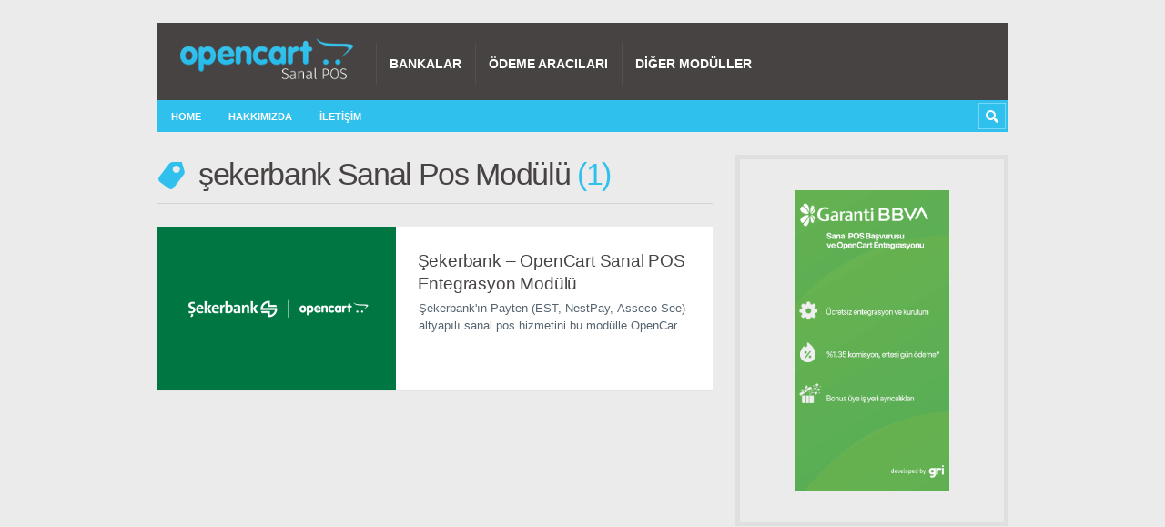

--- FILE ---
content_type: text/html; charset=UTF-8
request_url: https://www.opencartsanalpos.com/etiket/sekerbank-sanal-pos-modulu/
body_size: 6820
content:
<!DOCTYPE html>

<html lang="tr">

	<head>
		
		<meta name='robots' content='index, follow, max-image-preview:large, max-snippet:-1, max-video-preview:-1' />
	<style>img:is([sizes="auto" i], [sizes^="auto," i]) { contain-intrinsic-size: 3000px 1500px }</style>
	<meta charset='UTF-8' />
<meta name='viewport' content='width=device-width, initial-scale=1, maximum-scale=3' />
<meta name='dcterms.audience' content='Global' />

	<!-- This site is optimized with the Yoast SEO plugin v24.8.1 - https://yoast.com/wordpress/plugins/seo/ -->
	<title>şekerbank sanal pos modülü arşivleri - OpenCart Sanal POS</title>
	<link rel="canonical" href="https://www.opencartsanalpos.com/etiket/sekerbank-sanal-pos-modulu/" />
	<meta property="og:locale" content="tr_TR" />
	<meta property="og:type" content="article" />
	<meta property="og:title" content="şekerbank sanal pos modülü arşivleri - OpenCart Sanal POS" />
	<meta property="og:url" content="https://www.opencartsanalpos.com/etiket/sekerbank-sanal-pos-modulu/" />
	<meta property="og:site_name" content="OpenCart Sanal POS" />
	<meta name="twitter:card" content="summary_large_image" />
	<script type="application/ld+json" class="yoast-schema-graph">{"@context":"https://schema.org","@graph":[{"@type":"CollectionPage","@id":"https://www.opencartsanalpos.com/etiket/sekerbank-sanal-pos-modulu/","url":"https://www.opencartsanalpos.com/etiket/sekerbank-sanal-pos-modulu/","name":"şekerbank sanal pos modülü arşivleri - OpenCart Sanal POS","isPartOf":{"@id":"https://www.opencartsanalpos.com/#website"},"primaryImageOfPage":{"@id":"https://www.opencartsanalpos.com/etiket/sekerbank-sanal-pos-modulu/#primaryimage"},"image":{"@id":"https://www.opencartsanalpos.com/etiket/sekerbank-sanal-pos-modulu/#primaryimage"},"thumbnailUrl":"https://www.opencartsanalpos.com/wp-content/uploads/2019/09/sekerbank-thumbnail.png","breadcrumb":{"@id":"https://www.opencartsanalpos.com/etiket/sekerbank-sanal-pos-modulu/#breadcrumb"},"inLanguage":"tr"},{"@type":"ImageObject","inLanguage":"tr","@id":"https://www.opencartsanalpos.com/etiket/sekerbank-sanal-pos-modulu/#primaryimage","url":"https://www.opencartsanalpos.com/wp-content/uploads/2019/09/sekerbank-thumbnail.png","contentUrl":"https://www.opencartsanalpos.com/wp-content/uploads/2019/09/sekerbank-thumbnail.png","width":524,"height":360,"caption":"Şekerbank Opencart Sanal Pos Modülü"},{"@type":"BreadcrumbList","@id":"https://www.opencartsanalpos.com/etiket/sekerbank-sanal-pos-modulu/#breadcrumb","itemListElement":[{"@type":"ListItem","position":1,"name":"Ana sayfa","item":"https://www.opencartsanalpos.com/"},{"@type":"ListItem","position":2,"name":"şekerbank sanal pos modülü"}]},{"@type":"WebSite","@id":"https://www.opencartsanalpos.com/#website","url":"https://www.opencartsanalpos.com/","name":"OpenCart Sanal POS","description":"","potentialAction":[{"@type":"SearchAction","target":{"@type":"EntryPoint","urlTemplate":"https://www.opencartsanalpos.com/?s={search_term_string}"},"query-input":{"@type":"PropertyValueSpecification","valueRequired":true,"valueName":"search_term_string"}}],"inLanguage":"tr"}]}</script>
	<!-- / Yoast SEO plugin. -->


<link rel="alternate" type="application/rss+xml" title="OpenCart Sanal POS &raquo; akışı" href="https://www.opencartsanalpos.com/feed/" />
<link rel="alternate" type="application/rss+xml" title="OpenCart Sanal POS &raquo; yorum akışı" href="https://www.opencartsanalpos.com/comments/feed/" />
<link rel="alternate" type="application/rss+xml" title="OpenCart Sanal POS &raquo; şekerbank sanal pos modülü etiket akışı" href="https://www.opencartsanalpos.com/etiket/sekerbank-sanal-pos-modulu/feed/" />
<script type="text/javascript">
/* <![CDATA[ */
window._wpemojiSettings = {"baseUrl":"https:\/\/s.w.org\/images\/core\/emoji\/15.0.3\/72x72\/","ext":".png","svgUrl":"https:\/\/s.w.org\/images\/core\/emoji\/15.0.3\/svg\/","svgExt":".svg","source":{"concatemoji":"https:\/\/www.opencartsanalpos.com\/wp-includes\/js\/wp-emoji-release.min.js?ver=6.7.4"}};
/*! This file is auto-generated */
!function(i,n){var o,s,e;function c(e){try{var t={supportTests:e,timestamp:(new Date).valueOf()};sessionStorage.setItem(o,JSON.stringify(t))}catch(e){}}function p(e,t,n){e.clearRect(0,0,e.canvas.width,e.canvas.height),e.fillText(t,0,0);var t=new Uint32Array(e.getImageData(0,0,e.canvas.width,e.canvas.height).data),r=(e.clearRect(0,0,e.canvas.width,e.canvas.height),e.fillText(n,0,0),new Uint32Array(e.getImageData(0,0,e.canvas.width,e.canvas.height).data));return t.every(function(e,t){return e===r[t]})}function u(e,t,n){switch(t){case"flag":return n(e,"\ud83c\udff3\ufe0f\u200d\u26a7\ufe0f","\ud83c\udff3\ufe0f\u200b\u26a7\ufe0f")?!1:!n(e,"\ud83c\uddfa\ud83c\uddf3","\ud83c\uddfa\u200b\ud83c\uddf3")&&!n(e,"\ud83c\udff4\udb40\udc67\udb40\udc62\udb40\udc65\udb40\udc6e\udb40\udc67\udb40\udc7f","\ud83c\udff4\u200b\udb40\udc67\u200b\udb40\udc62\u200b\udb40\udc65\u200b\udb40\udc6e\u200b\udb40\udc67\u200b\udb40\udc7f");case"emoji":return!n(e,"\ud83d\udc26\u200d\u2b1b","\ud83d\udc26\u200b\u2b1b")}return!1}function f(e,t,n){var r="undefined"!=typeof WorkerGlobalScope&&self instanceof WorkerGlobalScope?new OffscreenCanvas(300,150):i.createElement("canvas"),a=r.getContext("2d",{willReadFrequently:!0}),o=(a.textBaseline="top",a.font="600 32px Arial",{});return e.forEach(function(e){o[e]=t(a,e,n)}),o}function t(e){var t=i.createElement("script");t.src=e,t.defer=!0,i.head.appendChild(t)}"undefined"!=typeof Promise&&(o="wpEmojiSettingsSupports",s=["flag","emoji"],n.supports={everything:!0,everythingExceptFlag:!0},e=new Promise(function(e){i.addEventListener("DOMContentLoaded",e,{once:!0})}),new Promise(function(t){var n=function(){try{var e=JSON.parse(sessionStorage.getItem(o));if("object"==typeof e&&"number"==typeof e.timestamp&&(new Date).valueOf()<e.timestamp+604800&&"object"==typeof e.supportTests)return e.supportTests}catch(e){}return null}();if(!n){if("undefined"!=typeof Worker&&"undefined"!=typeof OffscreenCanvas&&"undefined"!=typeof URL&&URL.createObjectURL&&"undefined"!=typeof Blob)try{var e="postMessage("+f.toString()+"("+[JSON.stringify(s),u.toString(),p.toString()].join(",")+"));",r=new Blob([e],{type:"text/javascript"}),a=new Worker(URL.createObjectURL(r),{name:"wpTestEmojiSupports"});return void(a.onmessage=function(e){c(n=e.data),a.terminate(),t(n)})}catch(e){}c(n=f(s,u,p))}t(n)}).then(function(e){for(var t in e)n.supports[t]=e[t],n.supports.everything=n.supports.everything&&n.supports[t],"flag"!==t&&(n.supports.everythingExceptFlag=n.supports.everythingExceptFlag&&n.supports[t]);n.supports.everythingExceptFlag=n.supports.everythingExceptFlag&&!n.supports.flag,n.DOMReady=!1,n.readyCallback=function(){n.DOMReady=!0}}).then(function(){return e}).then(function(){var e;n.supports.everything||(n.readyCallback(),(e=n.source||{}).concatemoji?t(e.concatemoji):e.wpemoji&&e.twemoji&&(t(e.twemoji),t(e.wpemoji)))}))}((window,document),window._wpemojiSettings);
/* ]]> */
</script>
<style id='wp-emoji-styles-inline-css' type='text/css'>

	img.wp-smiley, img.emoji {
		display: inline !important;
		border: none !important;
		box-shadow: none !important;
		height: 1em !important;
		width: 1em !important;
		margin: 0 0.07em !important;
		vertical-align: -0.1em !important;
		background: none !important;
		padding: 0 !important;
	}
</style>
<link rel='stylesheet' id='wp-block-library-css' href='https://www.opencartsanalpos.com/wp-includes/css/dist/block-library/style.min.css?ver=6.7.4' type='text/css' media='all' />
<style id='classic-theme-styles-inline-css' type='text/css'>
/*! This file is auto-generated */
.wp-block-button__link{color:#fff;background-color:#32373c;border-radius:9999px;box-shadow:none;text-decoration:none;padding:calc(.667em + 2px) calc(1.333em + 2px);font-size:1.125em}.wp-block-file__button{background:#32373c;color:#fff;text-decoration:none}
</style>
<style id='global-styles-inline-css' type='text/css'>
:root{--wp--preset--aspect-ratio--square: 1;--wp--preset--aspect-ratio--4-3: 4/3;--wp--preset--aspect-ratio--3-4: 3/4;--wp--preset--aspect-ratio--3-2: 3/2;--wp--preset--aspect-ratio--2-3: 2/3;--wp--preset--aspect-ratio--16-9: 16/9;--wp--preset--aspect-ratio--9-16: 9/16;--wp--preset--color--black: #000000;--wp--preset--color--cyan-bluish-gray: #abb8c3;--wp--preset--color--white: #ffffff;--wp--preset--color--pale-pink: #f78da7;--wp--preset--color--vivid-red: #cf2e2e;--wp--preset--color--luminous-vivid-orange: #ff6900;--wp--preset--color--luminous-vivid-amber: #fcb900;--wp--preset--color--light-green-cyan: #7bdcb5;--wp--preset--color--vivid-green-cyan: #00d084;--wp--preset--color--pale-cyan-blue: #8ed1fc;--wp--preset--color--vivid-cyan-blue: #0693e3;--wp--preset--color--vivid-purple: #9b51e0;--wp--preset--gradient--vivid-cyan-blue-to-vivid-purple: linear-gradient(135deg,rgba(6,147,227,1) 0%,rgb(155,81,224) 100%);--wp--preset--gradient--light-green-cyan-to-vivid-green-cyan: linear-gradient(135deg,rgb(122,220,180) 0%,rgb(0,208,130) 100%);--wp--preset--gradient--luminous-vivid-amber-to-luminous-vivid-orange: linear-gradient(135deg,rgba(252,185,0,1) 0%,rgba(255,105,0,1) 100%);--wp--preset--gradient--luminous-vivid-orange-to-vivid-red: linear-gradient(135deg,rgba(255,105,0,1) 0%,rgb(207,46,46) 100%);--wp--preset--gradient--very-light-gray-to-cyan-bluish-gray: linear-gradient(135deg,rgb(238,238,238) 0%,rgb(169,184,195) 100%);--wp--preset--gradient--cool-to-warm-spectrum: linear-gradient(135deg,rgb(74,234,220) 0%,rgb(151,120,209) 20%,rgb(207,42,186) 40%,rgb(238,44,130) 60%,rgb(251,105,98) 80%,rgb(254,248,76) 100%);--wp--preset--gradient--blush-light-purple: linear-gradient(135deg,rgb(255,206,236) 0%,rgb(152,150,240) 100%);--wp--preset--gradient--blush-bordeaux: linear-gradient(135deg,rgb(254,205,165) 0%,rgb(254,45,45) 50%,rgb(107,0,62) 100%);--wp--preset--gradient--luminous-dusk: linear-gradient(135deg,rgb(255,203,112) 0%,rgb(199,81,192) 50%,rgb(65,88,208) 100%);--wp--preset--gradient--pale-ocean: linear-gradient(135deg,rgb(255,245,203) 0%,rgb(182,227,212) 50%,rgb(51,167,181) 100%);--wp--preset--gradient--electric-grass: linear-gradient(135deg,rgb(202,248,128) 0%,rgb(113,206,126) 100%);--wp--preset--gradient--midnight: linear-gradient(135deg,rgb(2,3,129) 0%,rgb(40,116,252) 100%);--wp--preset--font-size--small: 13px;--wp--preset--font-size--medium: 20px;--wp--preset--font-size--large: 36px;--wp--preset--font-size--x-large: 42px;--wp--preset--spacing--20: 0.44rem;--wp--preset--spacing--30: 0.67rem;--wp--preset--spacing--40: 1rem;--wp--preset--spacing--50: 1.5rem;--wp--preset--spacing--60: 2.25rem;--wp--preset--spacing--70: 3.38rem;--wp--preset--spacing--80: 5.06rem;--wp--preset--shadow--natural: 6px 6px 9px rgba(0, 0, 0, 0.2);--wp--preset--shadow--deep: 12px 12px 50px rgba(0, 0, 0, 0.4);--wp--preset--shadow--sharp: 6px 6px 0px rgba(0, 0, 0, 0.2);--wp--preset--shadow--outlined: 6px 6px 0px -3px rgba(255, 255, 255, 1), 6px 6px rgba(0, 0, 0, 1);--wp--preset--shadow--crisp: 6px 6px 0px rgba(0, 0, 0, 1);}:where(.is-layout-flex){gap: 0.5em;}:where(.is-layout-grid){gap: 0.5em;}body .is-layout-flex{display: flex;}.is-layout-flex{flex-wrap: wrap;align-items: center;}.is-layout-flex > :is(*, div){margin: 0;}body .is-layout-grid{display: grid;}.is-layout-grid > :is(*, div){margin: 0;}:where(.wp-block-columns.is-layout-flex){gap: 2em;}:where(.wp-block-columns.is-layout-grid){gap: 2em;}:where(.wp-block-post-template.is-layout-flex){gap: 1.25em;}:where(.wp-block-post-template.is-layout-grid){gap: 1.25em;}.has-black-color{color: var(--wp--preset--color--black) !important;}.has-cyan-bluish-gray-color{color: var(--wp--preset--color--cyan-bluish-gray) !important;}.has-white-color{color: var(--wp--preset--color--white) !important;}.has-pale-pink-color{color: var(--wp--preset--color--pale-pink) !important;}.has-vivid-red-color{color: var(--wp--preset--color--vivid-red) !important;}.has-luminous-vivid-orange-color{color: var(--wp--preset--color--luminous-vivid-orange) !important;}.has-luminous-vivid-amber-color{color: var(--wp--preset--color--luminous-vivid-amber) !important;}.has-light-green-cyan-color{color: var(--wp--preset--color--light-green-cyan) !important;}.has-vivid-green-cyan-color{color: var(--wp--preset--color--vivid-green-cyan) !important;}.has-pale-cyan-blue-color{color: var(--wp--preset--color--pale-cyan-blue) !important;}.has-vivid-cyan-blue-color{color: var(--wp--preset--color--vivid-cyan-blue) !important;}.has-vivid-purple-color{color: var(--wp--preset--color--vivid-purple) !important;}.has-black-background-color{background-color: var(--wp--preset--color--black) !important;}.has-cyan-bluish-gray-background-color{background-color: var(--wp--preset--color--cyan-bluish-gray) !important;}.has-white-background-color{background-color: var(--wp--preset--color--white) !important;}.has-pale-pink-background-color{background-color: var(--wp--preset--color--pale-pink) !important;}.has-vivid-red-background-color{background-color: var(--wp--preset--color--vivid-red) !important;}.has-luminous-vivid-orange-background-color{background-color: var(--wp--preset--color--luminous-vivid-orange) !important;}.has-luminous-vivid-amber-background-color{background-color: var(--wp--preset--color--luminous-vivid-amber) !important;}.has-light-green-cyan-background-color{background-color: var(--wp--preset--color--light-green-cyan) !important;}.has-vivid-green-cyan-background-color{background-color: var(--wp--preset--color--vivid-green-cyan) !important;}.has-pale-cyan-blue-background-color{background-color: var(--wp--preset--color--pale-cyan-blue) !important;}.has-vivid-cyan-blue-background-color{background-color: var(--wp--preset--color--vivid-cyan-blue) !important;}.has-vivid-purple-background-color{background-color: var(--wp--preset--color--vivid-purple) !important;}.has-black-border-color{border-color: var(--wp--preset--color--black) !important;}.has-cyan-bluish-gray-border-color{border-color: var(--wp--preset--color--cyan-bluish-gray) !important;}.has-white-border-color{border-color: var(--wp--preset--color--white) !important;}.has-pale-pink-border-color{border-color: var(--wp--preset--color--pale-pink) !important;}.has-vivid-red-border-color{border-color: var(--wp--preset--color--vivid-red) !important;}.has-luminous-vivid-orange-border-color{border-color: var(--wp--preset--color--luminous-vivid-orange) !important;}.has-luminous-vivid-amber-border-color{border-color: var(--wp--preset--color--luminous-vivid-amber) !important;}.has-light-green-cyan-border-color{border-color: var(--wp--preset--color--light-green-cyan) !important;}.has-vivid-green-cyan-border-color{border-color: var(--wp--preset--color--vivid-green-cyan) !important;}.has-pale-cyan-blue-border-color{border-color: var(--wp--preset--color--pale-cyan-blue) !important;}.has-vivid-cyan-blue-border-color{border-color: var(--wp--preset--color--vivid-cyan-blue) !important;}.has-vivid-purple-border-color{border-color: var(--wp--preset--color--vivid-purple) !important;}.has-vivid-cyan-blue-to-vivid-purple-gradient-background{background: var(--wp--preset--gradient--vivid-cyan-blue-to-vivid-purple) !important;}.has-light-green-cyan-to-vivid-green-cyan-gradient-background{background: var(--wp--preset--gradient--light-green-cyan-to-vivid-green-cyan) !important;}.has-luminous-vivid-amber-to-luminous-vivid-orange-gradient-background{background: var(--wp--preset--gradient--luminous-vivid-amber-to-luminous-vivid-orange) !important;}.has-luminous-vivid-orange-to-vivid-red-gradient-background{background: var(--wp--preset--gradient--luminous-vivid-orange-to-vivid-red) !important;}.has-very-light-gray-to-cyan-bluish-gray-gradient-background{background: var(--wp--preset--gradient--very-light-gray-to-cyan-bluish-gray) !important;}.has-cool-to-warm-spectrum-gradient-background{background: var(--wp--preset--gradient--cool-to-warm-spectrum) !important;}.has-blush-light-purple-gradient-background{background: var(--wp--preset--gradient--blush-light-purple) !important;}.has-blush-bordeaux-gradient-background{background: var(--wp--preset--gradient--blush-bordeaux) !important;}.has-luminous-dusk-gradient-background{background: var(--wp--preset--gradient--luminous-dusk) !important;}.has-pale-ocean-gradient-background{background: var(--wp--preset--gradient--pale-ocean) !important;}.has-electric-grass-gradient-background{background: var(--wp--preset--gradient--electric-grass) !important;}.has-midnight-gradient-background{background: var(--wp--preset--gradient--midnight) !important;}.has-small-font-size{font-size: var(--wp--preset--font-size--small) !important;}.has-medium-font-size{font-size: var(--wp--preset--font-size--medium) !important;}.has-large-font-size{font-size: var(--wp--preset--font-size--large) !important;}.has-x-large-font-size{font-size: var(--wp--preset--font-size--x-large) !important;}
:where(.wp-block-post-template.is-layout-flex){gap: 1.25em;}:where(.wp-block-post-template.is-layout-grid){gap: 1.25em;}
:where(.wp-block-columns.is-layout-flex){gap: 2em;}:where(.wp-block-columns.is-layout-grid){gap: 2em;}
:root :where(.wp-block-pullquote){font-size: 1.5em;line-height: 1.6;}
</style>
<link rel='stylesheet' id='st-shortcodes-css-css' href='https://www.opencartsanalpos.com/wp-content/themes/truemag/assets/css/shortcodes.css' type='text/css' media='all' />
<link rel='stylesheet' id='prettyPhoto-css' href='https://www.opencartsanalpos.com/wp-content/plugins/stkit/components/lightbox/assets/css/prettyPhoto.css' type='text/css' media='screen' />
<link rel='stylesheet' id='st-style-css' href='https://www.opencartsanalpos.com/wp-content/themes/truemag/style.css' type='text/css' media='all' />
<style id='akismet-widget-style-inline-css' type='text/css'>

			.a-stats {
				--akismet-color-mid-green: #357b49;
				--akismet-color-white: #fff;
				--akismet-color-light-grey: #f6f7f7;

				max-width: 350px;
				width: auto;
			}

			.a-stats * {
				all: unset;
				box-sizing: border-box;
			}

			.a-stats strong {
				font-weight: 600;
			}

			.a-stats a.a-stats__link,
			.a-stats a.a-stats__link:visited,
			.a-stats a.a-stats__link:active {
				background: var(--akismet-color-mid-green);
				border: none;
				box-shadow: none;
				border-radius: 8px;
				color: var(--akismet-color-white);
				cursor: pointer;
				display: block;
				font-family: -apple-system, BlinkMacSystemFont, 'Segoe UI', 'Roboto', 'Oxygen-Sans', 'Ubuntu', 'Cantarell', 'Helvetica Neue', sans-serif;
				font-weight: 500;
				padding: 12px;
				text-align: center;
				text-decoration: none;
				transition: all 0.2s ease;
			}

			/* Extra specificity to deal with TwentyTwentyOne focus style */
			.widget .a-stats a.a-stats__link:focus {
				background: var(--akismet-color-mid-green);
				color: var(--akismet-color-white);
				text-decoration: none;
			}

			.a-stats a.a-stats__link:hover {
				filter: brightness(110%);
				box-shadow: 0 4px 12px rgba(0, 0, 0, 0.06), 0 0 2px rgba(0, 0, 0, 0.16);
			}

			.a-stats .count {
				color: var(--akismet-color-white);
				display: block;
				font-size: 1.5em;
				line-height: 1.4;
				padding: 0 13px;
				white-space: nowrap;
			}
		
</style>
<link rel='stylesheet' id='mediaelement-css' href='https://www.opencartsanalpos.com/wp-content/plugins/stkit/assets/plugins/mediaelement/mediaelementplayer.min.css' type='text/css' media='all' />
<link rel='stylesheet' id='st-responsive-css' href='https://www.opencartsanalpos.com/wp-content/themes/truemag/assets/css/responsive.css' type='text/css' media='all' />
<link rel='stylesheet' id='st-custom-css' href='https://www.opencartsanalpos.com/wp-content/uploads/truemag_custom.css' type='text/css' media='screen' />
<script type="text/javascript" src="https://www.opencartsanalpos.com/wp-includes/js/jquery/jquery.min.js?ver=3.7.1" id="jquery-core-js"></script>
<script type="text/javascript" src="https://www.opencartsanalpos.com/wp-includes/js/jquery/jquery-migrate.min.js?ver=3.4.1" id="jquery-migrate-js"></script>
<link rel="https://api.w.org/" href="https://www.opencartsanalpos.com/wp-json/" /><link rel="alternate" title="JSON" type="application/json" href="https://www.opencartsanalpos.com/wp-json/wp/v2/tags/80" /><link rel="EditURI" type="application/rsd+xml" title="RSD" href="https://www.opencartsanalpos.com/xmlrpc.php?rsd" />
<meta name="generator" content="WordPress 6.7.4" />
<link rel='Shortcut Icon' href='https://www.opencartsanalpos.com/wp-content/themes/truemag/favicon.ico' type='image/x-icon' />
<!-- Global site tag (gtag.js) - Google Analytics -->
<script src="https://www.googletagmanager.com/gtag/js?id=UA-21380766-51"></script>
<script>
  window.dataLayer = window.dataLayer || [];
  function gtag(){dataLayer.push(arguments);}
  gtag('js', new Date());

  gtag('config', 'UA-21380766-51');
</script><!--[if IE 8 ]><div id="ie8-detect"></div><![endif]-->
<!--[if IE 9 ]><div id="ie9-detect"></div><![endif]-->
	</head>

	<body class="archive tag tag-sekerbank-sanal-pos-modulu tag-80 hidpi-on font-st chrome">

		<div id="layout">
		
			<div id="header">

				<div id="header-layout">

					<div id="posts-featured">
												<div class="clear"><!-- --></div>
					</div>

					<div id="header-holder">

						<div id="menu" class="div-as-table ">
							<div>
								<div>

									<div id="logo" class="div-as-table">
										<div>
											<div>
												<h2><a href="https://www.opencartsanalpos.com"><img src="https://www.opencartsanalpos.com/wp-content/uploads/2019/09/opvp-logo.png" data-hidpi="https://www.opencartsanalpos.com/wp-content/themes/truemag/assets/images/logo2x.png" alt="Truemag"/></a></h2>											</div>
										</div>
									</div><!-- #logo -->

									<span id="menu-select"></span>
									<div id="menu-box" class="div-as-table"><div><div><nav><ul class="menu"><li class="menu-item menu-item-type-taxonomy menu-item-object-category"><a  href="https://www.opencartsanalpos.com/opencart-sanal-pos/bankalar/">Bankalar</a></li>
<li class="menu-item menu-item-type-taxonomy menu-item-object-category"><a  href="https://www.opencartsanalpos.com/opencart-sanal-pos/odeme-aracilari/">Ödeme Aracıları</a></li>
<li class="menu-item menu-item-type-taxonomy menu-item-object-category"><a  href="https://www.opencartsanalpos.com/diger-moduller/">Diğer Modüller</a></li>
</ul></nav></div></div></div>
									<div class="clear"><!-- --></div>
								</div>
							</div>
						</div><!-- #menu -->

						<div class="clear"><!-- --></div>

					</div><!-- #header-holder -->

				</div><!-- #header-layout -->

				<div id="header-layout-2">

					<div id="header-holder-2">

						<div id="menu-2" class=" "><nav><ul class="menu-2"><li><a href="https://www.opencartsanalpos.com">Home</a></li><li id="menu-item-40" class="menu-item menu-item-type-post_type menu-item-object-page menu-item-40"><a href="https://www.opencartsanalpos.com/hakkimizda/">Hakkımızda</a></li>
<li id="menu-item-39" class="menu-item menu-item-type-post_type menu-item-object-page menu-item-39"><a href="https://www.opencartsanalpos.com/iletisim/">İletişim</a></li>
</ul></nav></div>
						<form action="https://www.opencartsanalpos.com/" method="get" role="search" id="search-form-header">
							<span></span>
							<input
								type="text"
								name="s"
								value=""
								placeholder="Search..."
							/>
						</form>

						<div class="clear"><!-- --></div>

					</div><!-- #header-holder-2 -->

					
				</div><!-- #header-layout-2 -->

			</div><!-- #header -->

			<div id="content-parent">
			
				<div id="content-layout">
				<div id="content-holder" class="sidebar-secondary-inactive sidebar-position-right">

					<div id="content-box">

						<div>
	
							<div>

								<div id="term"><div class="term-title"><h1>şekerbank Sanal Pos Modülü <span Class="title-sub">1</span></h1></div></div><div class="post-template post-t4 even">

	<div class="thumb-wrapper"><a href="https://www.opencartsanalpos.com/sekerbank-opencart-sanal-pos-entegrasyon-modulu/" class="post-thumb post-thumb-standard" data-hidpi="https://www.opencartsanalpos.com/wp-content/uploads/2019/09/sekerbank-thumbnail.png" style="background-image: url(https://www.opencartsanalpos.com/wp-content/uploads/2019/09/sekerbank-thumbnail.png)" data-format="standard">&nbsp;</a></div>
<div><h3 class="post-title post-title-short"><a href="https://www.opencartsanalpos.com/sekerbank-opencart-sanal-pos-entegrasyon-modulu/">Şekerbank – OpenCart Sanal POS Entegrasyon Modülü</a></h3><p>Şekerbank'ın Payten (EST, NestPay, Asseco See) altyapılı sanal pos hizmetini bu modülle OpenCart sitenize entegre edin.</p></div>
	<div class="clear"><!-- --></div>

</div><!-- .post-template --><div id="but-prev-next"></div>		
								<div class="clear"><!-- --></div>
		
							</div>

							<div id="sidebar-secondary"><div class="sidebar"></div></div>
							<div class="clear"><!-- --></div>

						</div>

					</div><!-- #content-box -->

					<div id="sidebar"><div class="sidebar">
<div class="widget widget_block widget_media_image">

<figure class="wp-block-image size-full"><a href="https://www.gri.net/kampanyalar/garanti-bbva-pos" target="_blank"><img loading="lazy" decoding="async" width="250" height="485" src="https://www.opencartsanalpos.com/wp-content/uploads/2021/10/reklam-right-oc.png" alt="" class="wp-image-474"/></a></figure>

<div class="clear"><!-- --></div></div>
</div></div>

					<div class="clear"><!-- --></div>

				</div><!-- #content-holder -->

			
				</div><!-- #content-layout -->
		
			</div><!-- #content -->

			<div class="clear"><!-- --></div>

			<footer>

				<div id="footer">
	
					<div id="footer-layout">

						<div id="sidebar-ad-c"><div class="sidebar sidebar-ad-c">
<div class="widget widget_block widget_media_image">

<figure class="wp-block-image size-large"><a href="https://www.gri.net/kampanyalar/garanti-bbva-pos" target="_blank"><img loading="lazy" decoding="async" width="1030" height="107" src="https://www.opencartsanalpos.com/wp-content/uploads/2021/10/reklam-footer-oc-1030x107.png" alt="" class="wp-image-475" srcset="https://www.opencartsanalpos.com/wp-content/uploads/2021/10/reklam-footer-oc-1030x107.png 1030w, https://www.opencartsanalpos.com/wp-content/uploads/2021/10/reklam-footer-oc-768x80.png 768w, https://www.opencartsanalpos.com/wp-content/uploads/2021/10/reklam-footer-oc-850x89.png 850w, https://www.opencartsanalpos.com/wp-content/uploads/2021/10/reklam-footer-oc-679x71.png 679w, https://www.opencartsanalpos.com/wp-content/uploads/2021/10/reklam-footer-oc.png 1200w" sizes="auto, (max-width: 1030px) 100vw, 1030px" /></a></figure>

<div class="clear"><!-- --></div></div>
</div></div>
						<div id="footer-holder">
					
								
	
		<div id="footer-box" class="footer-box-v4"><div class="sidebar-footer"><div>
<div class="widget widget_text">
<h5>Site Hakkında</h5>
			<div class="textwidget"><p>Opencartsanalpos.com,<br />
18 banka ve ödeme aracısının resmi sanal pos entegratörü olan Gri&#8217;ye ait çevrimiçi modül katalogudur.</p>
</div>
		
<div class="clear"><!-- --></div></div>
</div></div><div class="sidebar-footer"><div>
<div class="widget widget_categories">
<h5>Sanal POS Sağlayıcıları</h5>

			<ul>
					<li class="cat-item cat-item-2"><a href="https://www.opencartsanalpos.com/opencart-sanal-pos/bankalar/">Bankalar</a> (18)
</li>
	<li class="cat-item cat-item-3"><a href="https://www.opencartsanalpos.com/opencart-sanal-pos/odeme-aracilari/">Ödeme Aracıları</a> (4)
</li>
			</ul>

			
<div class="clear"><!-- --></div></div>
</div></div><div class="sidebar-footer last"><div>
		
<div class="widget widget_recent_entries">

		<h5>Son Yazılar</h5>

		<ul>
											<li>
					<a href="https://www.opencartsanalpos.com/iyzico-opencart-sanal-pos-entegrasyon-modulu/">İyzico – OpenCart Sanal POS Entegrasyon Modülü</a>
									</li>
											<li>
					<a href="https://www.opencartsanalpos.com/ptt-akilli-esnaf-opencart-sanal-pos-entegrasyon-modulu/">PTT Akıllı Esnaf – OpenCart Sanal POS Entegrasyon Modülü</a>
									</li>
											<li>
					<a href="https://www.opencartsanalpos.com/ptt-opencart-sanal-pos-entegrasyon-modulu/">PTT – OpenCart Sanal POS Entegrasyon Modülü</a>
									</li>
					</ul>

		
<div class="clear"><!-- --></div></div>
</div></div><div class="clear"><!-- --></div>	
		</div><!-- end footer-box -->		
						</div><!-- #footer-holder -->
	
						<div id="copyrights-holder">
	
							<div id="copyrights-box">
						
								<div id="copyrights-company">2019 &copy; OpenCart Sanal POS</div>	
								<div class="clear"><!-- --></div>
	
							</div><!-- #copyrights-box -->
						
						</div><!-- #copyrights-holder -->
	
					</div><!-- #footer-layout -->
	
				</div><!-- #footer -->

			</footer>

		</div><!-- #layout -->

		<script type='text/javascript'>/* <![CDATA[ */var stData = new Array();
			stData[0] = "474343";
			stData[1] = "30c0ed";
			stData[2] = "https://www.opencartsanalpos.com/wp-content/themes/truemag";
			stData[3] = "https://www.opencartsanalpos.com";
			stData[4] = "0";
			stData[5] = "https://www.opencartsanalpos.com/wp-content/plugins";
			stData[6] = "boxed";/* ]]> */</script>
<script type="text/javascript" src="https://www.opencartsanalpos.com/wp-content/plugins/stkit/assets/js/jquery.stkit.js" id="st-jquery-stkit-js"></script>
<script type="text/javascript" src="https://www.opencartsanalpos.com/wp-content/plugins/stkit/components/shortcodes/assets/js/jquery.shortcodes.js" id="st-shortcodes-js-js"></script>
<script type="text/javascript" src="https://www.opencartsanalpos.com/wp-content/plugins/stkit/components/lightbox/assets/js/jquery.prettyPhoto.js" id="jquery-prettyPhoto-js"></script>
<script type="text/javascript" src="https://www.opencartsanalpos.com/wp-content/themes/truemag/assets/js/jquery.menu.js" id="st-jquery-menu-js"></script>
<script type="text/javascript" src="https://www.opencartsanalpos.com/wp-content/themes/truemag/assets/js/jquery.theme.js" id="st-jquery-theme-js"></script>
<script type="text/javascript" src="https://www.opencartsanalpos.com/wp-content/themes/truemag/framework/assets/js/jquery.st.js" id="st-jquery-st-js"></script>
<script type="text/javascript" src="https://www.opencartsanalpos.com/wp-content/plugins/stkit/assets/plugins/mediaelement/mediaelement-and-player.min.js" id="mediaelement-js"></script>

	</body>

</html>

--- FILE ---
content_type: text/css
request_url: https://www.opencartsanalpos.com/wp-content/themes/truemag/style.css
body_size: 26118
content:
/* 
Theme Name: Truemag
Theme URI: http://strictthemes.com
Author: StrictThemes
Author URI: http://strictthemes.com
Description: Ad optimized magazine. AdSense ready. Responsive AdSense.
Version: 1.3.2
License: GPL2
License URI: http://strictthemes.com/licensing/
Tags: light, dark, theme-options, translation-ready, custom-background, custom-colors, two-columns, three-columns, left-sidebar, right-sidebar, fluid-layout, featured-images, custom-menu, post-formats, sticky-post, buddypress
Text Domain: strictthemes
*/

/*

	 0 - Reset
	 1 - Common
	 2 - Layout
	 3 - Special
	 4 - Editor style
	 5 - Components
	 6 - bbPress
	 7 - BuddyPress
	 8 - Menu
	 9 - Forms
	10 - Sidebars
	11 - Breadcrumbs
	12 - Archive
	13 - Post
	14 - Formats
	15 - Templates
	16 - 404
	17 - Comments
	18 - Pingbacks
	19 - Widgets
	20 - Icons
	21 - Pagination
	22 - WooCommerce

*/

/*===============================================

	R E S E T
	Reset default styles of browsers

===============================================*/

	html, body, div, span, applet, object, iframe,
	h1, h2, h3, h4, h5, h6, p, blockquote, pre,
	a, abbr, acronym, address, big, cite, code,
	del, dfn, em, font, img, ins, kbd, q, s, samp,
	small, strike, tt, var,
	dl, dt, dd, ol, ul, li,
	fieldset, form, label, legend,
	table, caption, tbody, tfoot, thead, tr, th, td {
		margin: 0;
		padding: 0;
		border: 0;
		outline: 0;
		font-weight: inherit;
		font-style: inherit;
		font-size: 100%;
		font-family: inherit;
		vertical-align: baseline;
	}

	:focus {
		outline: 0;
	}

	ol, ul {
		list-style: none;
	}

	table {
		border-collapse: separate;
		border-spacing: 0;
	}

	caption, th, td {
		text-align: left;
		font-weight: normal;
	}

	blockquote, q {
		quotes: "" "";
	}

	* {
		-webkit-tap-highlight-color: rgba(0,0,0,0.1);
	}


/*===============================================

	C O M M O N
	General styles

===============================================*/

/*

	1 - COMMON

		1.1  - Body
		1.2  - Titles
		1.3  - Links
		1.4  - Paragraphs
		1.5  - Lists
		1.6  - Images
		1.7  - Tables
		1.8  - Quotes
		1.9  - Fieldsets
		1.10 - Code
		1.11 - Other HTML tags

*/

	html {
		font-size: 100.01%;
	}

	/*-------------------------------------------
		1.1 - Body
	-------------------------------------------*/

	body {
		height: auto;
		min-height: 100%;
		color: #56646F;
		background: #ebebeb;
	}

		body#tinymce {
			background: #FFF;
		}

	body, div, td {
		font-family: Arial, Tahoma, Verdana, sans-serif;
		font-size: 14px;
		font-style: normal;
		font-variant: normal;
		font-weight: normal;
		line-height: 1.785em;
		vertical-align: top;
		margin: 0;
		padding: 0;
		word-wrap: break-word;
		hyphens: auto;
	}

	/*-------------------------------------------
		1.2 - Titles
	-------------------------------------------*/

	h1, h2, h3, h4, h5, h6 {
		color: #5b4141;
		font-style: normal;
		font-weight: normal;
		font-family: inherit;
		margin: 0 0 0 -0.05em;
		padding: 0.5em 0;
	}
	
	h1 {
		font-size: 2.6em;
		font-weight: 300;
		letter-spacing: -0.04em;
		line-height: 1.3em;
	}

		.sidebar-homepage-b h1 {
			display: table;
			margin: 0 auto;
			padding: 0.25em 0;
			text-align: center;
			font-weight: 300;
		}

			.sidebar-homepage-b h1 span {
				display: block;
			}

			.sidebar-homepage-b h1 a {
			}

	h2 {
		font-size: 2em;
		letter-spacing: -0.02em;
		font-weight: 300;
		line-height: 1.3em;
	}

	h3 {
		font-size: 1.6em;
		letter-spacing: -0.01em;
		line-height: 1.375em;
	}

	h4 {
		font-size: 1.35em;
		line-height: 1.4em;
	}

	h5 {
		font-size: 1.15em;
		font-weight: bold;
		text-transform: uppercase;
		line-height: 1.5em;
	}

	h6 {
		font-size: 1em;
		font-weight: bold;
		line-height: 1.6em;
	}
	
		h1 a, h2 a, h3 a, h4 a, h5 a, h6 a {
			color: #5b4141;
			text-decoration: none;
		}

			.sidebar-footer h1 a, .sidebar-footer h2 a, .sidebar-footer h3 a, .sidebar-footer h4 a, .sidebar-footer h5 a, .sidebar-footer h6 a {
				color: #FFF;
			}

			h1 a:hover, h2 a:hover, h3 a:hover, h4 a:hover, h5 a:hover, h6 a:hover {
				color: #fb9351;
			}

				.title-sub {
					color: #FB9351;
				}
	
					.post-title .title-sub {
						display: block;
						font-size: 66%;
						font-weight: 300;
						letter-spacing: -0.02em;
						line-height: 1.352em;
						margin-top: 0.5em;
					}
	
				.title-end {
					display: none;
				}

	/*-------------------------------------------
		1.3 - Links
	-------------------------------------------*/

	a {
		color: #fb9351;
		text-decoration: none;
		-webkit-transition: all 250ms linear;
		-moz-transition: background-color 250ms linear;
		-o-transition: background-color 250ms linear;
		-ms-transition: background-color 250ms linear;
		transition: all 250ms linear;
	}
	
		a:hover {
			color: #5b4141;
			text-decoration: none;
			-webkit-transition: all 125ms linear;
			-moz-transition: background-color 125ms linear;
			-o-transition: background-color 125ms linear;
			-ms-transition: background-color 125ms linear;
			transition: all 125ms linear;
		}

	/*-------------------------------------------
		1.4 - Paragraphs
	-------------------------------------------*/

	p {
		line-height: inherit;
		margin: 0 0 1em 0;
		padding: 0;
	}

	/*-------------------------------------------
		1.5 - Lists
	-------------------------------------------*/

	ol {
		list-style-type: decimal;
		line-height: inherit;
		margin: 0 0 0 2em;
	}

	ul {
		list-style-type: disc;
		line-height: inherit;
		margin: 0 0 0 2em;
	}

	dl {
		display: table;
	}

		dt {
		}

		dd {
			padding-left: 2em;
		}

	/*-------------------------------------------
		1.6 - Images
	-------------------------------------------*/

	img {
		display: inline-block;
		max-width: 100%;
		height: auto;
		font: normal 10px/1em sans-serif;
		border: 0;
	}

	/*--- Attachment -----------------------------*/

	.wp-caption {
		display: block;
		color: #999;
		font-size: 12px;
		text-align: center;
		width: auto;
		max-width: 100% !important;
		margin-top: 0.25em;
		margin-bottom: 1em;
	}

		.wp-caption.aligncenter {
			display: block;
		}

		.wp-caption.alignleft {
			margin-left: -55px;
		}

			#tinymce .wp-caption.alignleft {
				margin-left: 0;
			}

		.wp-caption.alignright {
			margin-right: -55px;
		}

			#tinymce .wp-caption.alignright {
				margin-right: 0;
			}

		.wp-caption a {
		}

			.wp-caption img {
				display: block;
				margin: 0 auto;
			}

			#tinymce .wp-caption img {
				display: inline-block;
			}

		.wp-caption-text {
			font-size: 12px;
			line-height: 1.352em;
			width: auto;
			max-width: 100%;
			margin: 0 auto;
			padding: 10px 15px 0;
		}

	/*--- Gallery -----------------------------*/

	.gallery {
		font-size: 0.85em;
		width: auto !important;
		max-width: 100%;
		margin-bottom: 1em !important;
		padding: 25px 25px 0;
		background: rgba(0,0,0,0.03);
	}

		.gallery-item {
			display: inline-block;
			float: none !important;
			margin: 0 0 25px !important;
			vertical-align: top;
		}
	
			.gallery img {
				display: block;
				margin: 0 auto;
				border: none !important;
			}

	/*-------------------------------------------
		1.7 - Tables
	-------------------------------------------*/

	table {
		text-align: left;
		width: 100%;
		max-width: 100%;
		margin: 0 0 1em;
		border: 0;
		border-collapse: collapse;
	}

		caption {
			line-height: 1.5em;
			color: #FFF !important;
			text-align: center;
			padding: 1em;
			background: #5b4141 url('assets/images/bg-white-20.png');
		}

		thead {
		}

			thead tr {
				background: none;
			}

				th {
					line-height: 1.3em;
					color: #FFF;
					padding: 5px 10px;
					background: #5b4141 url('assets/images/bg-white-40.png');
					border-bottom: 5px solid #DDD;
				}
		
		tbody {
		}

			tr {
				background: #FFF;
				border-bottom: 1px solid #EAEAEA;
			}

				tr.alt {
					background: #F9F9F9;
				}

				td {
					line-height: inherit;
					vertical-align: top;
					color: #56646F;
					padding: 10px;
					border-left: 1px solid #DDD;
				}

					td:first-child {
						border-left: none;
					}

		tfoot {
		}

			tfoot tr {
				background: #EAEAEA;
				border-bottom: 1px solid #DDD;
			}

				tfoot td {
					border-right: none;
				}

	/*-------------------------------------------
		1.8 - Quotes
	-------------------------------------------*/

	blockquote {
		font-size: 1.2em;
		text-align: left; /* needed */
		margin: 0 0 0 35px;
		padding: 0 0 0 15px;
		border-left: 1px solid #FB9351;
	}

		blockquote:before {
			content: '\201C';
			position: absolute;
			color: #FB9351;
			font-size: 5em;
			margin: 20px 0 0 -55px;
		}
	
			blockquote p {
				font-family: inherit;
				line-height: 1.785em;
			}
	
				blockquote cite {
					display: table;
				}

	cite {
		font-size: 0.8em;
	}

	q {
		font-style: italic;
	}

		q:before {
			content: '\AB';
		}

		q:after {
			content: '\BB';
		}

	/*-------------------------------------------
		1.9 - Fieldsets
	-------------------------------------------*/

	fieldset {
		border: 1px solid rgba(0,0,0,0.1);
		margin: 0 0 1.5em;
		padding: 25px;
	}
	
		fieldset legend {
			display: block;
			font-weight: bold;
			line-height: 1em;
			margin: 0 0 0 -5px;
			padding: 0 5px;
		}

	/*-------------------------------------------
		1.10 - Code
	-------------------------------------------*/

	pre {
		font-family: "Courier New", monospace;
		font-size: 12px;
		text-align: left; /* needed */
		line-height: 20px;
		color: #555;
		max-width: 100%;
		margin-bottom: 1em;
		padding: 0 3px;
		background: #FFF url('assets/images/bg_code.png') left 20px repeat;
		overflow: auto;
		box-shadow: 0 0 1px rgba(0,0,0,0.2);
	}

		pre code {
			background: none;
			padding: 0;
		}

		code,
		kbd,
		var,
		tt {
			font-family: "Courier New", monospace;
			text-align: left; /* needed */
			padding: 0 3px;
			background: rgba(0,0,0,0.03);
		}

	/*-------------------------------------------
		1.11 - Other HTML tags
	-------------------------------------------*/

	em {
		font-style: italic;
	}

	abbr,
	acronym {
		border-bottom: 1px dotted #666;
		cursor: help;
	}

	del {
		text-decoration: line-through;
	}
	
	ins {
		text-decoration: none;
		background: #FFFFCC;
	}
	
	hr {
		clear: both;
		height: 1px;
		margin-bottom: 1em;
		background: rgba(0,0,0,0.1);
		border: 0 none;
	}

	big {
		font-size: 1.2em;
	}

	small {
		font-size: 0.85em;
	}

	sup {
		font-size: 66%;
		vertical-align: super;
	}

	*::selection {
		color: #FFF;
		background: #fb9351;
	}

	*:before,
	*:after {
		-webkit-transition: all 250ms linear;
		-moz-transition: all 250ms linear;
		-o-transition: all 250ms linear;
		-ms-transition: all 250ms linear;
		transition: all 250ms linear;
	}

		*:hover:before,
		*:hover:after {
			-webkit-transition: all 125ms linear;
			-moz-transition: all 125ms linear;
			-o-transition: all 125ms linear;
			-ms-transition: all 125ms linear;
			transition: all 125ms linear;
		}


/*===============================================

	L A Y O U T
	Layout styles

===============================================*/

/*

	2 - LAYOUT

		2.1 - Header
		2.2 - Content
		2.3 - Footer

*/

	#layout {
		max-width: 100%;
		overflow: hidden;
	}

		body.boxed {
			background-color: #e8e2e2;
		}

			.boxed #layout {
				max-width: 1300px;
				margin: 25px auto 0;
				background-color: #ebebeb;
			}

	/*-------------------------------------------
		2.1 - Header
	-------------------------------------------*/

	#header {
		position: relative;
		padding: 50px 0 0;
		z-index: 3;
	}
	
		#header-layout-2 {
		}

			#header-holder-2 {
				position: relative;
				display: block;
				width: 1200px;
				margin: 0 auto;
				background: #fb9351;
			}

		#header-layout {
		}
	
			#header-holder {
				position: relative;
				display: block;
				width: 1200px;
				color: #CCC;
				margin: 0 auto;
			}

				/*--- Logo -----------------------------*/

				#logo {
					float: left;
					width: 240px;
					height: 85px;
					margin: 0 22px 0 25px;
				}

					.menu-sticky #logo {
						width: auto;
						height: 44px;
						margin-right: 25px;
					}

					#logo h2,
					#logo h2 a,
					#logo h2 img {
						position: relative;
						display: block;
						font-size: 42px;
						line-height: 0.9em;
						font-weight: bold;
						color: #FFF;
						letter-spacing: -0.06em;
						text-decoration: none;
						max-width: 100%;
						margin: 0;
						padding: 0;
						opacity: 1;
					}

						.menu-sticky #logo h2,
						.menu-sticky #logo h2 a,
						.menu-sticky #logo h2 img {
							font-size: 34px;
							max-height: 34px;
						}

						#logo h2 {
							max-width: 240px;
						}

							.hidpi #logo h2 img {
								opacity: 0; /* needed for hidpi function */
							}

				/*--- Search form -----------------------------*/

				#search-form-header {
					position: absolute;
					float: right;
					top: 0;
					right: 0;
					width: 30px;
					height: 29px;
					margin: 3px 3px;
					overflow: hidden;
					background: transparent;
					z-index: 2;
					box-shadow: 1px 1px 0 rgba(255,255,255,0.35) inset, -1px -1px 0 rgba(255,255,255,0.35) inset;
					-webkit-transition: all 500ms cubic-bezier(0.5, 0, 0.5, 1);
					transition: all 500ms cubic-bezier(0.5, 0, 0.5, 1);
				}

					#search-form-header.search-form-header {
						width: 160px;
						background: #FFF;
						-webkit-transition: all 300ms cubic-bezier(0.5, 0, 0.5, 1);
						transition: all 300ms cubic-bezier(0.5, 0, 0.5, 1);
					}

					#search-form-header span {
						position: absolute;
						display: block;
						width: 30px;
						height: 29px;
						cursor: pointer;
					}

						#search-form-header span:before {
							display: block;
							content: '\e62f';
							font-family: 'StrictThemes';
							color: #FFF;
							font-size: 16px;
							font-style: normal;
							font-weight: normal;
							font-variant: normal;
							text-transform: none;
							text-align: center;
							line-height: 1;
							margin-top: 7px;
							speak: none;
							-webkit-font-smoothing: antialiased;
							-moz-osx-font-smoothing: grayscale;
						}

							#search-form-header.search-form-header span:before {
								color: #FB9351;
							}

					#search-form-header input {
						position: absolute;
						display: inline-block;
						color: #FB9351;
						font-size: 12px;
						line-height: 1;
						top: 0;
						left: 30px;
						width: 125px;
						margin: 0;
						padding: 6px 0;
						background: transparent;
						border: none;
					}

						.chrome #search-form-header input {
							padding-top: 7px;
						}

						#search-form-header input::-webkit-input-placeholder {
							color: #FB9351;
						}

	/*-------------------------------------------
		2.2 - Content
	-------------------------------------------*/

	#content-parent {
		z-index: 1;
		position: relative;
	}

		#content-layout {
			display: block;
			width: 1200px;
			margin: 0 auto;
		}

			#content-holder {
				padding: 0;
				z-index: 1;
			}

				#content-box {
					min-height: 600px;
					padding: 50px 0;
				}

					/* Content area */
					div.post-single {
						width: 679px;
					}

					/* If sidebar by right */
					.sidebar-position-right #content-box,
					.page-template-template-frontpage-php .sidebar-secondary-inactive.sidebar-position-none #content-box { /* needed because .single .sidebar-position-none #content-box */
						float: left;
						width: 850px;
					}

						/* For blog & archives */
						.page-template-template-frontpage-php .sidebar-position-left #content-box,
						.archive .sidebar-position-left #content-box {
							float: right;
						}

						/* For single */
						.sidebar-position-right div.post-single {
							float: right;
						}

					/* If sidebar by left */
					.sidebar-position-left #content-box {
						float: right;
						width: 850px;
					}

						/* For blog & archives */
						.page-template-template-frontpage-php .sidebar-position-left #content-box,
						.archive .sidebar-position-left #content-box {
							float: left;
						}

							/* For blog & archive if secondary sidebar inactive + align by left */
							.page-template-template-frontpage-php .sidebar-secondary-inactive.sidebar-position-left #content-box,
							.archive .sidebar-secondary-inactive.sidebar-position-left #content-box {
								float: right;
							}

						/* For single */
						.sidebar-position-left div.post-single {
							float: left;
						}

						/* If sidebar none */
						.sidebar-position-none div.post-single {
							float: right;
							width: 1030px;
						}

					/* If sidebar by none */
					.sidebar-position-none #content-box {
						float: left;
						width: 850px;
					}

						/* If single */
						.single .sidebar-position-none #content-box,
						.page .sidebar-position-none #content-box {
							float: none;
							width: auto;
						}

						/* If the Secondary sidebar available */
						.sidebar-secondary-available #content-box > div > div:first-child {
							width: 574px;
						}
	
							.sidebar-position-right.sidebar-secondary-available #content-box > div > div:first-child {
								float: left;
							}
	
							.sidebar-position-left.sidebar-secondary-available #content-box > div > div:first-child {
								float: right;
							}

					/* Frontpage v.2 */
					#article-frontpage-2 {
						margin-bottom: 50px;
					}

	/*-------------------------------------------
		2.3 - Footer
	-------------------------------------------*/

	#footer {
		position: relative;
		background: #5b4141;
		z-index: 2;
	}
	
		#footer-layout {
		}
		
			#footer-holder {
				position: relative;
				width: 1200px;
				margin: 0 auto;
				z-index: 2;
			}
	
	#copyrights-holder {
		width: 1150px;
		color: #FFF;
		margin: 0 auto;
		padding: 10px 25px;
		background: #fb9351;
	}
	
		#copyrights-box {
		}

			#copyrights-box a {
				color: #FFF;
				opacity: 1;
				transition: opacity 250ms linear;
			}

			#copyrights-box a:hover {
				color: #FFF;
				opacity: 0.6;
				transition: opacity 125ms linear;
			}
	
			#copyrights-company {
				font-size: 12px;
				width: 65%;
				float: left;
			}
			
			#copyrights-developer {
				font-size: 12px;
				width: 35%;
				float: right;
				text-align: right;
			}



/*===============================================

	S P E C I A L
	Permanent useful styles

===============================================*/

/*

	3 - SPECIAL

		3.1 - WP classes
		3.2 - Div as table
		3.3 - Embed, iframe, object, video
		3.4 - Mediaelement
		3.5 - Another special classes

*/

	/*-------------------------------------------
		3.1 - WP classes
	-------------------------------------------*/

	.alignleft {
		float: left;
		margin-right: 15px;
	}

	.aligncenter {
		float: none;
		clear: both;
		display: table;
		margin-left: auto;
		margin-right: auto;
	}

	.alignright {
		float: right;
		margin-left: 15px;
	}

	.bypostauthor {
	}

	.wp-post-image {
		display: inline-block;
		margin: 0 0 2em;
	}

	.gallery-caption {
	}

	.more-link {
		display: inline-block !important;
		line-height: 1em !important;
		color: #FFF;
		text-decoration: none !important;
		white-space: nowrap;
		padding: 0.7em 1em 0.7em 1em;
		background-color: #fb9351;
		transition: background-color 150ms linear;
	}
	
		.more-link:hover {
			color: #FFF;
			background-color: #5b4141;
			transition: background-color 150ms linear;
			cursor: pointer;
		}

	/*-------------------------------------------
		3.2 - Div as table
	-------------------------------------------*/

	.div-as-table {
		position: relative;
		display: table;
	}
	
		.div-as-table > div {
			display: table-cell;
			vertical-align: middle;
		}
		
			.div-as-table > div > div {
			}

				.div-as-table > div > div:after {
					display: block;
					clear: both;
					content: ".";
					height: 0;
					font-size: 0;
				}

	/*-------------------------------------------
		3.3 - Embed, iframe, object, video
	-------------------------------------------*/

	embed,
	iframe,
	object,
	video {
		max-width: 100%;
	}

	/*-------------------------------------------
		3.4 - Mediaelement
	-------------------------------------------*/

	#layout .mejs-container {
		display: block;
		background: transparent;
	}

		.single #layout .mejs-container {
			margin-bottom: 0;
		}

			#layout .mejs-container button,
			#layout .mejs-overlay-button {
				font-family: 'StrictThemes';
				color: #FFF;
				font-size: 16px;
				font-style: normal;
				font-weight: normal;
				font-variant: normal;
				text-transform: none;
				line-height: 1;
				speak: none;
				margin-left: 2px;
				background: none;
				-webkit-font-smoothing: antialiased;
				-moz-osx-font-smoothing: grayscale;
			}

		#layout .mejs-audio {
			height: 70px !important;
		}

		.mejs-fullscreen #header {
			display: none;
		}

		.mejs-fullscreen .mejs-container {
			margin: 0;
		}

			#layout .mejs-controls {
				height: 70px !important;
				background: #5B4141;
			}

				.mejs-fullscreen #layout .mejs-controls {
					height: 83px !important;
				}

				#layout .project-wrapper-color .mejs-controls,
				#layout .mejs-video .mejs-controls {
					background: rgba(0,0,0,0.6);
				}

					.mejs-controls button:hover {
						box-shadow: none;
					}

					#layout .mejs-play {
					}
	
					#layout .mejs-pause {
					}
	
					#layout .mejs-playpause-button {
						width: 46px;
						height: 46px;
						margin: 10px 5px 10px 10px;
						border: 2px solid #FFF;
						border-radius: 50px;
					}
	
						#layout .mejs-playpause-button button {
							width: 46px;
							height: 46px;
							margin: 0;
						}
	
						#layout .mejs-play button:before {
							content: '\e625';
							margin-right: -3px;
						}
	
						#layout .mejs-pause button:before {
							content: '\e638';
						}

						.gecko #layout .mejs-volume-button button {
							margin: 6px 0 0;
						}
			
							#layout .mejs-mute button:before {
								content: '\e62b';
							}
	
							#layout .mejs-unmute button:before {
								content: '\e62a';
							}

						.gecko #layout .mejs-fullscreen-button {
							margin: 19px 7px 0 0;
						}

							#layout .mejs-fullscreen-button button:before {
								content: '\e646';
							}
	
					#layout .mejs-time-current,
					#layout .mejs-horizontal-volume-current {
						background: #FFF;
					}
				
						#layout .mejs-time-loaded {
							background: #fb9351;
						}
				
							#layout .mejs-time-total,
							#layout .mejs-horizontal-volume-total {
								background: rgba(0,0,0,0.4);
							}
			
								#layout .mejs-time-float {
									width: 37px;
									height: 18px;
									top: -24px;
									color: #56646F;
									background: #FFF;
									border: none;
									box-shadow: 0 0 1px rgba(0,0,0,0.2);
								}
			
									#layout .mejs-time-float-current {
										margin: 4px 3px 0 3px;
									}
			
									#layout .mejs-time-float-corner {
										top: 16px;
										border:solid 5px #FFF;
										border-color:#FFF transparent transparent;
									}
			
					#layout .mejs-time {
						padding: 29px 5px 0;
					}

						.safari #layout .mejs-time {
							padding-top: 28px;
						}

						#layout .mejs-time span {
							font-size: 11px;
							line-height: 11px;
							opacity: 0.7;
						}
	
					#layout .mejs-time-rail {
						padding-top: 25px;
					}
	
					#layout .mejs-volume-button,
					#layout .mejs-horizontal-volume-slider {
						margin-top: 20px;
					}
	
					#layout .mejs-fullscreen-button {
						margin: 20px 7px 0 3px;
					}

			#layout .mejs-button button:focus {
				outline: 0;
			}

			#layout .mejs-overlay-button {
				font-size: 70px;
				width: 140px;
				height: 140px;
				margin: -40px 0 0 -70px !important;
				background: rgba(0,0,0,0.6);
				border-radius: 100px;
			}

				.ie8 #layout .mejs-overlay-button {
					background: url('assets/images/icons/64/glyphs/white/play.png') center center no-repeat;
				}

					#layout .mejs-overlay-button:before {
						display: inline-block;
						content: '\e625';
						color: #FFF;
						margin: 35px 0 0 42px;
						background: none;
					}

		#layout .mejs-poster {
			background-size: cover;
		}

		#layout .mejs-video .mejs-volume-slider {
			background: rgba(0,0,0,0.6);
		}

	/*-------------------------------------------
		3.5 - Another special classes
	-------------------------------------------*/

	/*--- Visibility --------------------------*/

	.block {
		display: block !important;
	}

	.none {
		display: none !important;
	}

	.hidden {
		visibility: hidden;
	}

	/*--- Position -----------------------------*/

	.relative {
		position: relative;
	}
	
	.absolute {
		position: absolute;
	}

	/*--- Floating -----------------------------*/

	.fl {
		float: left !important;
	}
	
	.fr {
		float: right !important;
	}

	.clear {
		font-size: 0 !important;
		line-height: 0 !important;
		width: 0 !important;
		height: 0 !important;
		float: none !important;
		margin: 0 !important;
		padding: 0 !important;
		clear: both !important;
	}

	/*--- Alignment -----------------------------*/

	.align-center {
		text-align: center;
	}

	/*--- Fonts ---------------------------------*/

	.f11 {
		font-size: 11px;
	}

	.f13 {
		font-size: 13px;
	}

	.normal {
		font-weight: normal;
	}

	/*--- Selection -----------------------------*/

	.non-selectable {
		-webkit-user-select: none;
		-khtml-user-select: none;
		-moz-user-select: none;
		-ms-user-select: none;
		user-select: none;
	}


/*===============================================

	E D I T O R   S T Y L E
	Additional styles for TinyMCE

===============================================*/

/*

	4 - EDITOR STYLE

*/

	body#tinymce.wp-editor {
		font-weight: normal;
		margin: 10px !important;
	}

		body#tinymce .aligncenter {
			display: table;
		}

	dl.wp-caption {
		display: inline-block;
	}

		dt.wp-caption-dt {
		}

		dd.wp-caption-dd {
			padding: 10px;
		}



/*===============================================

	C O M P O N E N T S
	ST Kit components

===============================================*/

/*

	5 - COMPONENTS

		5.1 - AdSense

*/

	/*-------------------------------------------
		5.1 - ST AdSense
	-------------------------------------------*/

	.st-adsense {
		display: block;
	}

		.sidebar .widget.widget-adsense {
			display: block !important;
			padding: 0 !important;
			background: transparent !important;
			border: none;
		}

			.adsbygoogle {
				display: block;
				margin: 0 auto;
				background: transparent;
			}

				.sidebar-ad-a .adsbygoogle {
					margin: 0 auto;
				}

				.sidebar-ad-b .adsbygoogle {
					margin: 0 auto;
				}

				.sidebar-ad-c .adsbygoogle {
					margin: 0 auto;
				}



/*===============================================

	B B P R E S S
	Styles for bbPress plugin

===============================================*/

/*

	6 - BBPRESS

		6.1 - bbPress Style
		6.2 - Breadcrumb and Tags
		6.3 - Forms
		6.4 - Notices
		6.5 - Stickies
		6.6 - Avatars
		6.7 - Toggles
		6.8 - Widgets
		6.9 - Pagination
		6.10 - Reply
		6.11 - Search

*/

	/*-------------------------------------------
		6.1 - bbPress Style
	-------------------------------------------*/

	#bbpress-forums {
		font-size: 14px;
		margin-bottom: 0;
	}

		#bbpress-forums ul.bbp-lead-topic,
		#bbpress-forums ul.bbp-topics,
		#bbpress-forums ul.bbp-forums,
		#bbpress-forums ul.bbp-replies,
		#bbpress-forums ul.bbp-search-results {
			margin: 0 0 25px;
			border: none;
			border-bottom: 1px solid rgba(0,0,0,0.1);
		}
	
			#bbpress-forums div.bbp-forum-header,
			#bbpress-forums div.bbp-topic-header,
			#bbpress-forums div.bbp-reply-header {
				margin: 25px 0 0;
				background: #FFF;
				border-top: 1px solid rgba(0,0,0,0.1);
			}

			#bbpress-forums li.bbp-header {
				color: #AAA;
				text-transform: uppercase;
				padding: 10px 25px;
				background: rgba(0,0,0,0.03);
				border: none;
			}
	
				#bbpress-forums .bbp-replies li.bbp-header {
					margin: 0 0 -25px;
					padding: 0;
				}
	
				.bbp-header .bbp-reply-author {
					display: none;
				}
				
				.bbp-footer {
					display: none;
				}
	
			div.bbp-forum-header,
			div.bbp-topic-header,
			div.bbp-reply-header {
				border: none;
			}
	
			#bbpress-forums li.bbp-body ul.forum,
			#bbpress-forums li.bbp-body ul.topic {
				padding: 25px;
				border-top: 1px solid rgba(0,0,0,0.07);
			}
	
			#bbpress-forums li.bbp-header .bbp-search-content,
			#bbpress-forums li.bbp-footer .bbp-search-content,
			#bbpress-forums li.bbp-header .bbp-forum-content,
			#bbpress-forums li.bbp-footer .bbp-forum-content,
			#bbpress-forums li.bbp-header .bbp-topic-content,
			#bbpress-forums li.bbp-footer .bbp-topic-content {
				font-size: 12px;
				margin: 0;
			}
	
			#bbpress-forums li.bbp-header .bbp-reply-content,
			#bbpress-forums li.bbp-footer .bbp-reply-content {
				font-size: 0;
				text-align: center;
				margin: 0;
			}
	
				#bbpress-forums li.bbp-header .bbp-reply-content span,
				#bbpress-forums li.bbp-footer .bbp-reply-content span {
					float: none !important;
					position: relative;
					display: inline-block;
				}
	
					#bbpress-forums li.bbp-header .bbp-reply-content a,
					#bbpress-forums li.bbp-footer .bbp-reply-content a {
						display: block;
						font-size: 12px;
						font-weight: bold;
						line-height: 21px;
						margin: 10px 0;
					}
	
			#bbpress-forums ul.even {
				background: rgba(255,255,255,0.5);
			}
			
			#bbpress-forums div.odd,
			#bbpress-forums ul.odd {
				background: #FFF;
			}
	
				.bbp-body li.bbp-forum-info,
				.bbp-body li.bbp-topic-title {
					font-size: 14px;
				}
	
					.bbp-body li.bbp-forum-info {
						position: relative;
					}
	
						.bbp-body li.bbp-forum-info a.bbp-forum-title:before {
							float: left;
							content: '\e61e';
							font-family: 'StrictThemes';
							font-size: 24px;
							speak: none;
							font-style: normal;
							font-weight: normal;
							font-variant: normal;
							text-transform: none;
							line-height: 1;
							color: rgba(0,0,0,0.2);
							margin: -2px 10px 0 0;
							-webkit-font-smoothing: antialiased;
							-moz-osx-font-smoothing: grayscale;
						}
	
					.bbp-body li.bbp-forum-info > a,
					.bbp-body li.bbp-topic-title > a {
						display: inline-block;
						color: #5B4141;
						font-size: 1.2em;
						line-height: 1.352em;
					}
	
						.bbp-body li.bbp-forum-info > a:hover,
						.bbp-body li.bbp-topic-title > a:hover {
							color: #FB9351;
						}
	
				.bbp-body li.bbp-forum-topic-count,
				.bbp-body li.bbp-forum-reply-count,
				.bbp-body li.bbp-forum-freshness,
				.bbp-body li.bbp-topic-topic-count,
				.bbp-body li.bbp-topic-reply-count,
				.bbp-body li.bbp-topic-freshness {
					font-size: 12px;
					line-height: 1.352em;
					padding-top: 5px;
				}
				
				li.bbp-forum-freshness,
				li.bbp-topic-freshness {
					width: 25%;
					text-align: right;
				}
				
				.bbp-replies .bbp-meta,
				.bbp-replies .bbp-meta span,
				.bbp-replies .bbp-meta a {
					font-size: 12px;
					text-transform: none;
					color: rgba(0,0,0,0.3);
				}
	
					.bbp-body .bbp-meta a:hover {	
						color: #5B4141;
					}
	
				#bbpress-forums div.bbp-forum-author .bbp-author-role,
				#bbpress-forums div.bbp-topic-author .bbp-author-role,
				#bbpress-forums div.bbp-reply-author .bbp-author-role {
					font-style: normal;
				}

		#bbpress-forums div.bbp-topic-tags {
			float: none;
			text-align: center;
			margin: 0 0 25px;
		}
	
		#bbpress-forums > h3 {
			font-size: 1.6em;
			text-align: center;
			margin-bottom: 0;
			padding-top: 0;
		}

		.entry-title {
			text-align: center;
			margin-bottom: 25px;
		}

		#bbpress-forums div.bbp-topic-content pre,
		#bbpress-forums div.bbp-reply-content pre {
			line-height: 20px;
			padding: 0 10px;
			box-shadow: none;
		}

	/*-------------------------------------------
		6.2 - Breadcrumb and Tags
	-------------------------------------------*/

	div.bbp-breadcrumb {
		display: block;
		float: none;
		font-size: 12px;
		text-align: center;
		margin: 0 0 10px;
	}

		.bbp-breadcrumb-sep {
			margin: 0 0.25em;
		}

	div.bbp-topic-tags {
		font-size: 12px;
	}

	#bbpress-forums > #subscription-toggle {
		display: table;
		font-weight: bold;
		line-height: 1.54em;
		text-transform: uppercase;
		margin: 0 auto 50px;
	}

		#subscription-toggle a:before,
		#favorite-toggle a:before {
			float: left;
			display: inline-block;
			font-family: 'StrictThemes';
			font-size: 16px;
			speak: none;
			font-style: normal;
			font-weight: normal;
			font-variant: normal;
			text-transform: none;
			line-height: 1;
			color: #FB9351;
			margin: 2px 7px 0 0;
			-webkit-font-smoothing: antialiased;
			-moz-osx-font-smoothing: grayscale;
		}

			#subscription-toggle a:before {
				content: '\e63b';
			}

			#favorite-toggle a:before {
				content: '\e65f';
				margin-left: 20px;
			}

	/*-------------------------------------------
		6.3 - Forms
	-------------------------------------------*/

	#new-post {
	}

		#content-parent fieldset.bbp-form,
		#container fieldset.bbp-form,
		#wrapper fieldset.bbp-form {
			margin-bottom: 0;
			padding: 10px 25px 25px;
			border: 5px solid rgba(0,0,0,0.05);
		}

			.bbpress .wp-editor-container textarea.wp-editor-area,
			.bbpress .wp-editor-container textarea.wp-editor-area:focus,
			#bbpress-forums div.bbp-the-content-wrapper textarea.bbp-the-content {
				font-size: 1em;
				border: 1px solid #DDD;;
				border-radius: 0;
			}

		div.quicktags-toolbar {	
			border: none;
			border-radius: 0;
		}

			#buddypress .wp-editor-wrap a.button,
			#buddypress .wp-editor-wrap button,
			#buddypress .wp-editor-wrap input[type="submit"],
			#buddypress .wp-editor-wrap input[type="button"],
			#buddypress .wp-editor-wrap input[type="reset"] {
				font-size: 11px;
				padding: 2px 5px;
				border-radius: 0;
			}

		#new-post .wp-editor-area {
			font-family: inherit;
			min-height: 250px;
		}

	/*-------------------------------------------
		6.4 - Notices
	-------------------------------------------*/

	div.bbp-template-notice {
		color: #AD8643;
		text-align: center;
		padding: 1em 4em;
		border: none;
		border-radius: 0;
		background-color: #FBEED5;
		box-shadow: 0 0 1px rgba(0, 0, 0, 0.35) inset;
	}

	div.bbp-template-notice a {
	}

		div.bbp-template-notice.info {
			color: #3A87AD;
			text-align: center;
			margin: 0 0 25px;
			padding: 1em 4em;
			background-color: #D9EDF7;
			border: none;
		}

		div.bbp-template-notice.important {
			border: #e6db55 1px solid;
			background-color: #fffbcc;
		}

		div.bbp-template-notice.error,
		div.bbp-template-notice.warning {
			color: #B94A48;
			padding: 1em 4em;
			text-align: center;
			background-color: #F2DEDE;
			border: none;
		}

			div.bbp-template-notice p {
				margin: 0 !important;
			}

				div.bbp-template-notice.error a,
				div.bbp-template-notice.warning a {
					color: #c00;
				}

	/*-------------------------------------------
		6.5 - Stickies
	-------------------------------------------*/

	.super-sticky .bbp-topic-title > a,
	.sticky .bbp-topic-title > a {
		font-weight: bold;
	}

	/*-------------------------------------------
		6.6 - Avatars
	-------------------------------------------*/

	.bbp-author-avatar {
		display: inline-block;
		margin-bottom: -5px;
		padding: 3px;
		background: rgba(0,0,0,0.1);
		border-radius: 100px;
	}

		#bbpress-forums p.bbp-topic-meta img.avatar,
		#bbpress-forums ul.bbp-reply-revision-log img.avatar,
		#bbpress-forums ul.bbp-topic-revision-log img.avatar,
		#bbpress-forums div.bbp-template-notice img.avatar,
		#bbpress-forums .widget_display_topics img.avatar,
		#bbpress-forums .widget_display_replies img.avatar,
		#bbpress-forums div.bbp-forum-author img.avatar,
		#bbpress-forums div.bbp-topic-author img.avatar,
		#bbpress-forums div.bbp-reply-author img.avatar,
		#bbp-single-user-details img.avatar {
			display: block;
			border: none;
			border-radius: 100px;
			margin-top: 0;
			margin-bottom: 0;
		}

	/*-------------------------------------------
		6.7 - Toggles
	-------------------------------------------*/

	#bbpress-forums .bbp-forum-info .bbp-forum-content,
	#bbpress-forums p.bbp-topic-meta {
		font-size: 12px;
		line-height: 1.352em;
		margin: 5px 0 0;
		color: rgba(0,0,0,0.4);
	}

		#bbpress-forums .bbp-forum-info .bbp-forum-content {
			margin: 5px 0 0 34px;
		}

	/*-------------------------------------------
		6.8 - Widgets
	-------------------------------------------*/

	.widget_display_forums > ul,
	.widget_display_replies > ul,
	.widget_display_topics > ul,
	.widget_display_views > ul {
		list-style-type: none;
		margin: 0;
		padding: 0;
	}

		.widget_display_forums > ul > li,
		.widget_display_replies > ul > li,
		.widget_display_topics > ul > li,
		.widget_display_views > ul > li {
			padding: 0.6em 0;
			border-top: 1px solid rgba(0,0,0,0.07);
		}

			.sidebar-footer .widget_display_forums > ul > li,
			.sidebar-footer .widget_display_replies > ul > li,
			.sidebar-footer .widget_display_topics > ul > li,
			.sidebar-footer .widget_display_views > ul > li {
				border-top-color: rgba(255,255,255,0.07);
			}

				.widget_display_forums > ul > li:first-child,
				.widget_display_replies > ul > li:first-child,
				.widget_display_topics > ul > li:first-child,
				.widget_display_views > ul > li:first-child {
					padding-top: 0;
					border: none;
				}

	/* Recent Replies */
	.widget_display_replies .avatar {
		display: block;
		border: none;
		border-radius: 70px;
	}

		.widget_display_replies div {
			font-size: 11px;
		}

	.widget_display_replies .bbp-reply-topic-title {	
		display: block;
		line-height: 1.575em;
		margin: 5px 0;
	}

	/* Recent Topics */
	.widget_display_topics .avatar {
		display: block;
		border: none;
		border-radius: 70px;
	}

		.widget_display_topics .bbp-forum-title {
			display: inline-block;
			line-height: 1.575em;
		}

		.widget_display_topics div {
			font-size: 11px;
		}

	/* Forums widget */
	.widget_display_forums .bbp-forum-title {
		display: inline-block;
		line-height: 1.575em;
	}

	/* Stats*/
	.widget_display_stats dl {
		display: block;
	}

		.widget_display_stats dt {
			position: absolute;
		}
	
		.widget_display_stats dd {
			display: block;
			color: #fb9351;
			text-align: right;
			padding: 0;
		}
	
			.widget_display_stats dd:after {
				float: left;
				display: block;
				clear: both;
				content: ".";
				height: 0;
				font-size: 0;
			}

	/* Search*/
	.sidebar .widget.widget_display_search {
		padding: 25px;
		border: none;
		background: #fb9351;
	}

		.sidebar .widget.widget_display_search h5 {
			color: #FFF;
			border-bottom: 1px solid rgba(255,255,255,0.3);
		}

		#bbpress-forums #bbp-search-form {
			display: none;
		}

		#bbp-search-form {
			background: #FFF;
			padding: 10px 44px 10px 10px;
			border: 0;
			height: 20px;
		}

			#bbp-search-form > div:before {
				position: absolute;
				top: 8px;
				right: 7px;
				content: '\e62f';
				font-family: 'StrictThemes';
				color: #FB9351;
				font-size: 24px;
				font-style: normal;
				font-weight: normal;
				font-variant: normal;
				text-transform: none;
				line-height: 1;
				speak: none;
				-webkit-font-smoothing: antialiased;
				-moz-osx-font-smoothing: grayscale;
			}

				#bbp-search-form label {
					display: none;
				}
	
				#bbp_search {
					float: left;
					width: 100%;
					height: 20px;
					padding: 0;
					border: none;
					background: none;
				}
	
				#bbp_search_submit {
					position: relative;
					float: right;
					text-indent: -9999px;
					width: 30px !important;
					height: 30px;
					margin: -5px -39px 0 0;
					padding: 0;
					box-shadow: none;
					background: none;
				}

	/* Login */
	.bbp-logged-in img.avatar {
		float: right;
		margin: 0;
	}

	.bbp_widget_login h4 {
		border-bottom: 1px solid rgba(0,0,0,0.1);
	}

		.sidebar-footer .bbp_widget_login h4 {
			border-bottom-color: rgba(255,255,255,0.1);
		}
	
			.bbp_widget_login .bbp-logged-in h4 {
				font-size: 1.1em;
				padding-top: 0;
			}
		
				.bbp_widget_login .bbp-logged-in h4 a {
					display: inline-block;
					width: 40%;
					word-wrap: normal;
				}

	.bbp-login-form fieldset {
		margin: 0;
		padding: 0;
		border: 0;
	}

		.bbp-login-form .bbp-username {
			margin-top: 0;
		}

			.bbp-login-form .bbp-username input,
			.bbp-login-form .bbp-password input {
				width: calc( 100% - 20px );
				height: 20px;
				padding: 10px;
				border: 0;
				background: #FFF;
			}

	#sidebar .bbp-login-form label {
		width: 162px;
	}

	.bbp-login-links {
		margin-top: 5px;
	}

	/*-------------------------------------------
		6.9 - Pagination
	-------------------------------------------*/

	.bbp-pagination-count {
		display: none;
	}

	/* Major pagination */
	.bbp-pagination {
		margin: 0;
	}

		.bbp-pagination .bbp-pagination-links {
			display: table;
			float: none;
			position: relative;
			text-align: center;
			line-height: 1em;
			margin: 0 auto;
		}
		
			.bbp-pagination .bbp-pagination-links span,
			.bbp-pagination .bbp-pagination-links a {
				display: block;
				float: left;
				color: #5b4141;
				text-align: center;
				white-space: nowrap;
				margin: 0 1px 25px;
				padding: 0.75em 1.0em;
				border: none;
			}
	
			/* 1 2 3 4 5 */
			.bbp-pagination .bbp-pagination-links a:hover {
				background: rgba(0,0,0,0.07);
				border: none;
			}
	
			/* 1 2 [3] 4 5 */
			.bbp-pagination .bbp-pagination-links span.current {
				background: rgba(0,0,0,0.07);
				font-weight: normal;
			}

	/* Topic pagnation */
	.bbp-topic-pagination {
		display: block;
		margin: 0;
		padding: 10px 0 5px;
	}

		.bbp-topic-pagination:after {
			display: block;
			content: '';
			clear: both;
		}

		.bbp-topic-pagination a {
			float: left;
			font-size: 12px;
			line-height: 1em;
			color: #FFF !important;
			margin: 0 7px 0 0;
			padding: 4px 6px;
			background: #FB9351;
			border: none;
		}

	/*-------------------------------------------
		6.10 - Reply
	-------------------------------------------*/

	div.bbp-forum-header,
	div.bbp-topic-header,
	div.bbp-reply-header,
	li.bbp-body div.hentry,
	.bbp-replies div.hentry {
		padding: 25px 0 0;
	}

		#bbpress-forums div.bbp-forum-author,
		#bbpress-forums div.bbp-topic-author,
		#bbpress-forums div.bbp-reply-author {
			width: 125px;
			color: #AAA;
			padding-bottom: 25px;
		}
	
			.bbp-reply-author .bbp-author-avatar,
			.bbp-topic-author .bbp-author-avatar {
				margin: 0 0 1px;
				padding: 5px;
			}
	
			.bbp-reply-author .bbp-author-name,
			.bbp-topic-author .bbp-author-name  {
				display: inline-block !important;
				line-height: 1.352em;
				margin: 0 !important;
			}
	
			.bbp-reply-author .bbp-author-ip,
			.bbp-topic-author .bbp-author-ip {
				font-size: 9px;
				font-weight: normal;
				color: #AAA;
			}
	
		#bbpress-forums div.bbp-forum-content,
		#bbpress-forums div.bbp-topic-content,
		#bbpress-forums div.bbp-reply-content {
			line-height: 1.575em;
			margin-left: 150px;
			padding: 0;
		}

	/*-------------------------------------------
		6.11 - Search
	-------------------------------------------*/

	#bbp-search-results .bbp-header {
		margin: 0 0 -25px;
		padding: 0 !important;
	}

		#bbp-search-results .bbp-header * {
			display: none;
		}

		#bbpress-forums div.bbp-forum-title h3,
		#bbpress-forums div.bbp-topic-title h3,
		#bbpress-forums div.bbp-reply-title h3 {
			color: rgba(0,0,0,0.3);
			font-size: 1.4em;
			margin: 10px 0 0;
		}

		#bbp-search-results .bbp-topic-title-meta {
			margin: 10px 0 0;
		}


/*===============================================

	B U D D Y P R E S S
	Styles for BuddyPress

===============================================*/

/*

	7 - BUDDYPRESS

		7.1 - Common
		7.2 - Forms
		7.3 - Buttons
		7.4 - Members and Groups list
		7.5 - Profile
		7.6 - Navigation bar
		7.7 - Acivity Stream
		7.8 - Alerts
		7.9 - Messages
		7.10 - Widgets General
		7.11 - Widget: Login
		7.12 - Widget: Members
		7.13 - Widget: Friends
		7.14 - Widget: Groups

*/

	/*-------------------------------------------
		7.1 - Common
	-------------------------------------------*/

	#buddypress ul.item-list li div.item-desc,
	#buddypress div.pagination,
	#buddypress ul.item-list li div.meta {
		color: inherit;
	}

	.avatar {
		border-radius: 100px;
	}

	#buddypress div#item-header div#item-meta {
		color: inherit;
		margin-bottom: 0;
	}

	#article #buddypress th,
	#article #buddypress td {
		line-height: 1.352em;
		padding: 10px;
	}

	/*-------------------------------------------
		7.2 - Forms
	-------------------------------------------*/

	#buddypress .standard-form textarea,
	#buddypress .standard-form input[type="text"],
	#buddypress .standard-form input[type="text"],
	#buddypress .standard-form input[type="color"],
	#buddypress .standard-form input[type="date"],
	#buddypress .standard-form input[type="datetime"],
	#buddypress .standard-form input[type="datetime-local"],
	#buddypress .standard-form input[type="email"],
	#buddypress .standard-form input[type="month"],
	#buddypress .standard-form input[type="number"],
	#buddypress .standard-form input[type="range"],
	#buddypress .standard-form input[type="search"],
	#buddypress .standard-form input[type="tel"],
	#buddypress .standard-form input[type="time"],
	#buddypress .standard-form input[type="url"],
	#buddypress .standard-form input[type="week"],
	#buddypress .standard-form select,
	#buddypress .standard-form input[type="password"],
	#buddypress .dir-search input[type="search"],
	#buddypress .dir-search input[type="text"] {
		background: #FFF;
		border: 1px solid #DDD;
		color: #888;
		font-family: inherit;
		font-size: inherit;
		font-size-adjust: inherit;
		font-stretch: inherit;
		font-style: inherit;
		font-variant: inherit;
		font-weight: inherit;
		line-height: inherit;
		margin-bottom: 5px;
		padding: 10px;
	}

	#buddypress .standard-form {
		padding: 25px;
		background: rgba(0,0,0,0.03);
	}

		#buddypress .standard-form > label:first-child {
			margin-top: 0;
		}

	#buddypress .standard-form#signup_form div.submit {
		float: none;
	}

	#whats-new-post-in-box {
		font-size: 0;
	}

		#whats-new-post-in-box .st-select-label:after {
			top: 31px;
		}

	#buddypress form#whats-new-form #whats-new-options select {
		display: inline;
		font-size: 14px;
		line-height: 1em;
	}

	/*-------------------------------------------
		7.3 - Buttons
	-------------------------------------------*/

	#buddypress input[type="submit"],
	#buddypress input[type="button"],
	#buddypress input[type="reset"],
	#buddypress button.submit {
		color: #FFF;
		font-size: inherit;
		padding: 0.7em 1em 0.7em 1em;
		background-color: #fb9351;
		border: 0;
		box-shadow: 0 0 0 0 rgba(0,0,0,0) inset;
		transition: all 250ms linear;
	}

		#buddypress input[type="submit"]:hover,
		#buddypress input[type="button"]:hover,
		#buddypress input[type="reset"]:hover,
		#buddypress button.submit:hover {
			color: #FFF;
			background-color: #fb9351;
			border: 0;
			box-shadow: 0 -50px 0 0 rgba(0,0,0,0.15) inset;
			transition: all 125ms linear;
		}

	#item-buttons {
	}

		#buddypress div#item-header div.generic-button,
		#buddypress div#item-header a.button {
			float: none;
			display: inline-block;
			margin: 5px 5px 0;
		}

	a.bp-title-button,
	#buddypress button,
	#buddypress a.button,
	#buddypress ul.button-nav li a,
	#buddypress div.generic-button a,
	#buddypress .comment-reply-link {
		color: inherit;
		font-size: 11px;
		text-transform: uppercase;
		letter-spacing: 0;
		border: 0;
		background: none;
		border: 1px solid #EEE;
	}

		#buddypress button:hover,
		#buddypress a.button:hover,
		#buddypress a.button:focus,
		#buddypress ul.button-nav li a:hover,
		#buddypress ul.button-nav li.current a,
		#buddypress div.generic-button a:hover,
		#buddypress .comment-reply-link:hover {
			color: inherit;
			background: none;
			border-color: #AAA;
		}

	#buddypress .standard-form div.submit input {
		display: inline-block;
		margin-right: 5px;
	}

	#groups_search_submit,
	#members_search_submit {
		position: absolute;
		top: 0;
		right: 0;
		width: 0;
		text-indent: -9999px;
		background: none !important;
		box-shadow: none !important;
	}

	/*-------------------------------------------
		7.4 - Members and Groups list
	-------------------------------------------*/

	.groups .page-title a.button {
		display: table !important;
		font-weight: normal;
		line-height: 1.532em;
		margin: 10px auto;
	}

		.groups .page-title a.button:after {
			content: '';
		}

	#buddypress ul.item-list li div.item-desc {
		width: auto;
		font-size: inherit;
		margin-left: 65px;
	}

	#buddypress ul.item-list li div.action {
		position: relative;
		text-align: left;
		top: auto;
		left: auto;
		margin: 0 0 0 65px;
	}

		#buddypress #members-list .item,
		#buddypress #friend-list .item {
			padding: 0 0 0 65px;
		}

			#buddypress ul.item-list li div.item-title,
			#buddypress ul.item-list li h4 {
				font-size: inherit;
				font-weight: bold;
				line-height: 1em;
				padding: 0.5em 0 0;
			}

				#buddypress ul.item-list li div.item-title span {
					color: inherit;
					font-size: inherit;
					font-weight: normal;
					line-height: 1.785em;
				}

		#buddypress #member-list h5 {
			text-transform: none;
			padding: 0;
		}

	#buddypress ul.item-list li img.avatar {
		margin-right: 15px;
		margin-bottom: 1px; /* needed */
	}

	/*-------------------------------------------
		7.5 - Profile
	-------------------------------------------*/

	.buddypress .breadcrumbs {	
		display: none;
	}

	#buddypress div#item-header div#item-actions {
		float: none;
		width: auto;
		text-align: center;
		margin: 0 0 25px;
		padding: 0;
	}

		#buddypress div#item-header div#item-actions h3 {
			font-size: 1em;
			margin: 0;
		}

		#buddypress div#item-header #group-admins {
			text-align: center;
			margin: 0;
		}

			#buddypress div#item-header #group-admins li {
				float: none;
				display: inline-block;
			}

			#buddypress div#item-header div#item-meta {
				font-size: 1em;
			}

	.single-item h1.page-title,
	.single-item #item-header-avatar,
	.bp-user h1.page-title {
		text-align: center;
	}

		.activity-permalink h1.page-title {
		}

	.single-item #item-header-content,
	.bp-user #item-header {
		text-align: center;
		padding: 0 0 30px;
	}


		#item-header-avatar > a {
			display: inline-block;
			margin: 0 auto 10px;
			padding: 5px;
			border-radius: 150px;
			background: rgba(0,0,0,0.07);
		}

		.single-item #buddypress div#item-header img.avatar,
		.bp-user #buddypress #item-header-avatar .avatar {
			float: none;
			display: block;
			margin: 0;
		}

		#buddypress div#item-header h2 {
			font-size: 1em;
			font-weight: normal;
			margin: 0;
			padding: 0;
		}

		#buddypress div#item-header div#item-header-content {
			float: none;
		}

	/*-------------------------------------------
		7.6 - Navigation bar
	-------------------------------------------*/

	#buddypress div.item-list-tabs {
		overflow: visible;
	}

		#buddypress div.item-list-tabs ul li {
			float: none;
			display: inline-block;
		}
	
			#buddypress div.item-list-tabs ul li a {
				position: relative;
				padding: 9px 10px;
			}
	
				#buddypress div.item-list-tabs ul li.selected a,
				#buddypress div.item-list-tabs ul li.current a {
					color: #FFF;
					background: #fb9351;
					opacity: 1;
				}
	
					#buddypress div.item-list-tabs ul li.selected a span,
					#buddypress div.item-list-tabs ul li.current a span,
					#buddypress div.item-list-tabs ul li a span,
					#buddypress div.item-list-tabs ul li a:hover span {
						position: relative;
						top: -0.15em;
						right: 0;
						color: #FFF;
						font-size: 11px;
						line-height: 10px;
						font-weight: bold;
						margin: 0 0 0 5px;
						padding: 2px 5px;
						background: #5b4141;
						border: none;
						border-radius: 0;
						-webkit-transition: all 250ms linear;
						-moz-transition: background-color 250ms linear;
						-o-transition: background-color 250ms linear;
						-ms-transition: background-color 250ms linear;
						transition: all 250ms linear;
					}
	
						#buddypress div.item-list-tabs ul li a span:after {
							position: absolute;
							content: " ";
							bottom: -3px;
							left: -3px;
							top: 50%;
							margin-top: -2.5px;
							width: 0;
							height: 0;
							border-style: solid;
							border-width: 3px 3px 3px 0;
							border-color: transparent #5b4141 transparent transparent;
						}
	
				#buddypress div.item-list-tabs ul li a,
				#buddypress div.item-list-tabs ul li span,
				#buddypress div.item-list-tabs ul li.last select {
					font-weight: bold;
					text-transform: uppercase;
					line-height: 1.4em;
				}

	/*-- Primary level ------------------------*/

	#item-nav {
		margin-bottom: 50px;
		padding: 25px;
		border: 1px solid rgba(0,0,0,0.1);
	}

		#buddypress #item-nav div.item-list-tabs {
			overflow: visible;
		}

			#buddypress #item-nav div.item-list-tabs ul {
				font-size: 12px;
				text-align: center;
			}

	/*-- Secondary level ----------------------*/

	#buddypress div#subnav.item-list-tabs {
		margin: 0;
	}

		#buddypress div#subnav {
			position: relative;
			border-bottom: 3px solid #fb9351;
		}

			#buddypress div#subnav > ul {
				float: left;
				width: 100%;
			}

				#buddypress div#subnav.item-list-tabs ul li.selected a,
				#buddypress div#subnav.item-list-tabs ul li.current a {
					color: #FFF;
					background-color: #fb9351;
					opacity: 1;
				}
		
				#buddypress div#subnav.item-list-tabs ul li.last {
					position: absolute;
					top: 0;
					right: 0;
					margin-top: 0;
				}
			
				#group_members-order-select > label:first-child,
				#activity-filter-select > label:first-child {
					display: none;
				}

				#buddypress #members-order-select {
					display: none;
				}

		#buddypress div.item-list-tabs ul li.last select {
			max-width: 200px;
			padding: 9px 10px 9px;
			border: none;
			background: rgba(0,0,0,0.03);
		}

			#buddypress div.item-list-tabs ul li.last .st-select-label select {
				padding: 9px 30px 9px 10px;
			}

		#buddypress div.message-search {
			margin: 0 0 -3px;
		}

	/*-- Search form --------------------------*/

	#buddypress div.dir-search,
	#buddypress div.message-search {
		position: relative;
		margin: 0 0 -40px;
		z-index: 1;
	}

		#buddypress div.dir-search label:after,
		#buddypress div.message-search label:after,
		#buddypress #search-members-form label:after {
			position: absolute;
			display: inline-block;
			top: 10px;
			right: 13px;
			content: '\e62f';
			font-family: 'StrictThemes';
			font-size: 16px;
			font-weight: normal;
			font-style: normal;
			line-height: 16px;
			-webkit-font-smoothing: antialiased;
			-moz-osx-font-smoothing: grayscale;
		}

			#buddypress div.dir-search input[type="text"],
			#buddypress div.message-search input[type="text"],
			#buddypress #search-members-form input[type="text"] {
				font-size: 14px;
				line-height: 1.4em;
				width: 120px;
				padding: 0.7em 35px 0.7em 1em;
				margin: 0;
				border: 0;
				background: rgba(0,0,0,0.03);
			}

	/*-- Other --------------------------------*/

	.activity-type-tabs {
		font-size: 12px;
		margin: 0 0 25px;
		padding: 25px;
		border: 1px solid rgba(0,0,0,0.1);
	}

		.activity-type-tabs ul {
			text-align: center;
		}

	/*-------------------------------------------
		7.7 - Acivity Stream
	-------------------------------------------*/

	#buddypress form#whats-new-form,
	#buddypress #item-body form#whats-new-form {
		margin-bottom: 25px;
		padding: 25px;
		background: rgba(0,0,0,0.03);
	}

		#buddypress form#whats-new-form p.activity-greeting {
			line-height: inherit;
			margin-bottom: 0;
		}

		#buddypress #whats-new:focus {
			border-color: #AAA !important;
			outline-color:	transparent;
		}

		#buddypress #whats-new-options {
			height: auto !important;
			overflow: hidden;
		}

	#buddypress #activity-stream {
		margin-top: 0;
	}

		#buddypress ul.item-list {
			border-top: 0;
		}

			#buddypress ul.item-list li,
			body.activity-permalink #buddypress div.activity-comments ul li {
				padding: 25px 0;
				border: none;
				border-top: 1px solid rgba(0,0,0,0.1);
			}

				/* .activity-avatar
				================================================*/

				#buddypress .activity-list li.mini .activity-avatar img.avatar,
				#buddypress .activity-list li.mini .activity-avatar img.FB_profile_pic {
					margin: 8px 0 0 45px;
				}

				/* .activity-content
				================================================*/

				#buddypress .activity-list .activity-content .activity-inner,
				#buddypress .activity-list .activity-content blockquote {
					margin: 0;
				}

				#buddypress .activity-list li.load-more {
					margin: 0;
					padding: 50px 0 5px;
					background: none;
				}

					#buddypress .activity-list li.load-more a {
						display: inline-block;
						color: #FFF;
						line-height: 1em;
						font-weight: bold;
						text-transform: uppercase;
						padding: 1em 1.3em;
						background: #FB9351;
					}

						#buddypress .activity-list li.load-more a:hover {
							color: #FFF !important;
							box-shadow: 0 -50px 0 0 rgba(255,255,255,0.15) inset;
						}

						#buddypress .activity-list li.load-more a:before {
							float: left;
							content: '\e65f';
							font-family: 'StrictThemes';
							font-size: 16px;
							font-weight: normal;
							margin: 0 10px 0 0;
							-webkit-font-smoothing: antialiased;
							-moz-osx-font-smoothing: grayscale;
						}

						#buddypress .activity-list li.loading a {
							background: #5B4141;
						}

							#buddypress .activity-list li.loading a:before {
								content: '\e684';
							}

				/* .activity-comments
				================================================*/

				#buddypress div.activity-comments {
				}

					#buddypress div.activity-comments > ul {
						margin-top: 25px;
						padding: 0;
					}
	
						#buddypress div.activity-comments > ul > li:first-child,
						#buddypress div.activity-comments ul li {
							padding: 25px 0 0;
							border-top: 1px solid rgba(0,0,0,0.07);
						}

							#buddypress div.activity-comments ul li > ul {
								padding-left: 5px;
							}

								/*-- .acomment-meta -----------------------------------------*/
		
								#buddypress div.activity-comments div.acomment-meta {
									font-size: 100%;
									line-height: inherit;
									color: inherit;
								}
		
								/*-- .acomment-content -----------------------------------------*/
		
								#buddypress div.activity-comments div.acomment-content {
									font-size: inherit;
									margin-left: 40px;
								}
		
									/*-- .activity-header --*/
									#buddypress .activity-list .activity-content .activity-header,
									#buddypress .activity-list .activity-content .comment-header {
										line-height: 1.785em;
										color: inherit;
										margin-right: 0;
									}
					
										#buddypress .activity-header a,
										#buddypress .comment-meta a,
										#buddypress .acomment-meta a {
											font-weight: bold;
										}
					
										#buddypress a.activity-time-since {
											font-size: 11px;
											color: inherit;
										}

											span.time-since {
												font-size: 11px;
												font-weight: normal;
												color: inherit;
												opacity: 0.7;
											}

											span.time-since:before {
												content: ' ';
												display: block;
											}

										#buddypress .activity-list .activity-content .activity-header img.avatar {
											margin-bottom: -5px !important;
										}

									/*-- .activity-inner --*/
		
									/*-- .activity-meta --*/
									#buddypress div.activity-meta {
										margin: 10px 0 0;
									}
		
										#buddypress div.activity-meta a,
										#buddypress div.activity-meta a:hover {
											color: #AAA;
											font-size: 11px;
											font-weight: bold;
											text-transform: uppercase;
											margin: 0 10px 0 0;
											padding: 0;
											border: 0;
											background: none;
											box-shadow: none;
										}
						
											#buddypress div.activity-meta a:hover {
												color: #5b4141;
												box-shadow: none;
											}
						
											#buddypress a.bp-primary-action span,
											#buddypress #reply-title small a span {
												position: relative;
												color: #FFF;
												font-size: 10px;
												line-height: 10px;
												font-weight: bold;
												padding: 1px 4px;
												background: #999;
												border: none;
												border-radius: 0;
												opacity: 1;
											}
						
												#buddypress div.activity-meta a:hover span,
												#buddypress #reply-title small a a:hover span {
													background: #5b4141;
												}
						
												#buddypress a.bp-primary-action span:before,
												#buddypress #reply-title small a span:before {
													position: absolute;
													content: " ";
													left: -3px;
													top: 50%;
													margin-top: -5px;
													width: 0;
													height: 0;
													border-style: solid;
													border-width: 5px 5px 5px 0;
													border-color: transparent #999 transparent transparent;
												}
						
													#buddypress a.bp-primary-action:hover span:before,
													#buddypress #reply-title small a:hover span:before {
														border-color: transparent #5b4141 transparent transparent;
													}
		
								/*-- .acomment-options -----------------------------------------*/
		
								#buddypress .acomment-options {
									line-height: 1.725em;
									margin: 0 0 25px 40px;
								}

					#buddypress div.activity-comments li form.ac-form {
						margin: 0 0 35px 40px;
						padding: 0;
					}

						#buddypress div.activity-comments form .ac-textarea {
							margin-bottom: 5px;
							border: 1px solid #DDD;
						}

							#buddypress div.activity-comments form .ac-textarea:focus {
								border-color: #AAA;
							}

				/* .activity-permalink
				================================================*/

				body.activity-permalink #buddypress .activity-list li .activity-content,
				body.activity-permalink #buddypress div.activity-comments {
					margin-left: 120px;
				}

				body.activity-permalink #buddypress div.activity-comments > ul {
					padding: 0;
				}

					body.activity-permalink #buddypress div.activity-comments ul li,
					body.activity-permalink #buddypress .activity-list > li:first-child {
						padding-bottom: 0;
					}

						body.activity-permalink .activity-avatar {
							padding: 5px;
							background: rgba(0,0,0,0.07);
							border-radius: 100px;
						}

							body.activity-permalink #buddypress .activity-avatar img.avatar {
								width: 85px;
								height: 85px;
								margin-right: 0;
							}

	/*-------------------------------------------
		7.8 - Alerts
	-------------------------------------------*/

	#buddypress div#message p,
	#sitewide-notice p {
		position: relative;
		font-size: inherit;
		text-align: center;
		color: #AD8643;
		margin: 1em 0;
		padding: 1em 4em;
		box-shadow: 0 0 1px rgba(0,0,0,0.35) inset;
		background: #FBEED5;
		border: 0 !important;
	}

	#buddypress div#message.updated p {
		color: #468847;
		background: #DFF0D8;
	}

	/*-------------------------------------------
		7.9 - Messages
	-------------------------------------------*/

	#buddypress a.bp-secondary-action,
	#buddypress span.highlight {
		font-size: 11px;
		background: none;
	}

		.message-metadata .avatar-box {
			background: none;
		}

	#buddypress div#message-thread div.alt {
		background: rgba(0,0,0,0.03);
	}

	#buddypress div#message-thread div.message-content {
		margin-left: 40px;
	}

	#buddypress table#message-threads tr,
	#buddypress table#message-threads tr td,
	#buddypress table#message-threads tr.unread td {
		color: inherit;
		background: none;
		border: 0;
	}

		#buddypress table#message-threads tr {
			background: url('assets/images/line-light.png') left top repeat-x;
		}

	#buddypress li span.unread-count,
	#buddypress tr.unread span.unread-count {
		font-size: 11px;
		padding: 2px 5px;
		background: #B94A48;
	}

	#buddypress span.activity,
	#buddypress table tr td.thread-info p.thread-excerpt {
		font-size: 11px;
		font-weight: normal;
		line-height: 1.352em;
		margin-top: 0;
	}

	/*-------------------------------------------
		7.10 - Widgets General
	-------------------------------------------*/

	.widget.buddypress .item-avatar {
		float: left;
		margin: 0 9px 9px 0;
		padding: 3px;
		background: rgba(0,0,0,0.1);
		border-radius: 70px;
	}

	.widget.buddypress ul.item-list img.avatar {
		display: block;
		float: none;
		width: 25px;
		height: 25px;
		margin: 0;
		overflow: hidden;
	}

	.widget.buddypress div.item-meta,
	.widget.buddypress div.item-content {
		margin-left: 40px;
	}

	.widget.buddypress div.item-avatar img.avatar {
		margin: 0;
	}

	.widget.buddypress .item-title {
		line-height: 1.575em;
		margin-left: 40px;
	}

	.widget.buddypress span.activity {
		font-size: 11px;
		line-height: 1.575em;
		opacity: 1;
	}

	/*-------------------------------------------
		7.11 - Widget: Login
	-------------------------------------------*/

	.widget.buddypress .bp-login-widget-user-links > div {
		margin-bottom: 0;
	}

		#bp-login-widget-form {
		}

			.widget.buddypress #bp-login-widget-form label {
				margin: 0;
			}

			#bp-login-widget-user-login,
			#bp-login-widget-user-pass {
				color: #56646F;
				width: 230px;
				height: 20px;
				margin-bottom: 10px;
				padding: 10px;
				border: 0;
				background: #FFF;
			}

				#sidebar-secondary #bp-login-widget-user-login,
				#sidebar-secondary #bp-login-widget-user-pass {
					width: 156px;
				}

			.forgetmenot {
				margin-bottom: 10px;
			}

	/*-------------------------------------------
		7.12 - Widget: Members
	-------------------------------------------*/

	#members-list-options {
		font-size: 12px;
		text-transform: uppercase;
		padding-top: 0;
	}

		#members-list-options a {
			font-weight: bold;
		}

			#members-list-options .selected {
				color: #5B4141;
			}

	#members-list {
		list-style-type: none;
		margin: 0;
		padding: 0;
	}

	/*-------------------------------------------
		7.13 - Widget: Friends
	-------------------------------------------*/

	#friends-list-options {
		font-size: 12px;
		text-transform: uppercase;
		padding-top: 0;
	}

		#friends-list-options a {
			font-weight: bold;
		}

			#friends-list-options .selected {
				color: #5B4141;
			}

	#friends-list {
		list-style-type: none;
		margin: 0;
		padding: 0;
	}

	/*-------------------------------------------
		7.14 - Widget: Groups
	-------------------------------------------*/

	#groups-list-options {
		font-size: 12px;
		text-transform: uppercase;
		padding-top: 0;
	}

		#groups-list-options a {
			font-weight: bold;
		}
	
			#groups-list-options .selected {
				color: #5B4141;
			}

			.sidebar-footer #groups-list-options .selected {
				color: #FFF;
			}

	#groups-list {
		list-style-type: none;
		margin: 0;
		padding: 0;
	}



/*===============================================

	M E N U
	Menu styles

===============================================*/

/*

	8 - MENU

		8.1 - Primary menu

			- Level 1
			- Level 2
			- Level 3
			- Menu on responsive mode

		8.2 - Secondary menu

			- Level 1
			- Level 2
			- Level 3

		8.3 - Mobile menu

*/

	/*-------------------------------------------
		8.1 - Primary menu
	-------------------------------------------*/

	#menu {
		position: relative;
		display: block;
		clear: both;
		width: 1200px;
		background: #5b4141;
		z-index: 5;
	}
	
		#menu.menu-sticky {
			position: fixed;
			box-shadow: 0 2px 1px rgba(0,0,0,0.1);
		}
	
			.admin-bar #menu.menu-sticky {
				top: 28px;
			}
	
				#menu.menu-sticky ul.menu > li > a > span.subline {
					display: none;
				}

		@media only screen and ( min-width: 1320px ) {
			#menu > div {
				width: 1200px;
			}
		}
		@media only screen and ( min-width: 960px ) and ( max-width: 1319px ) {
			#menu > div {
				width: 935px;
			}
		}

			#menu-box {
				position: relative;
				width: 913px;
				height: 85px;
				z-index: 1;
			}
	
				.menu-sticky #menu-box {
					height: auto;
				}
	
				ul.menu {
					display: table;
					float: left;
					list-style-type: none;
					margin: 0;
					padding: 0;
					line-height: 1.2em;
					position: relative; 
				}
		
					ul.menu li {
						position: relative;
					}
				
						ul.menu a {
							position: relative;
							display: block;
							text-decoration: none;
							transition: all 200ms linear;
						}
		
							ul.menu a:hover {
								transition: all 125ms linear;
							}
		
						ul.menu ul {
							list-style-type: none;
							margin: 0;
							padding: 0;
						}

	/* Level 1
	================================================*/

	ul.menu > li {
		float: left; 
	}

		ul.menu > li > a {
			font-size: 15px;
			font-weight: bold;
			text-transform: uppercase;
			color: #FFF;
			padding: 19px 25px 23px 25px;
			border-top: 5px solid transparent;
			box-shadow: 1px 0 0 rgba(255,255,255,0.07) inset, 0 0 0 rgba(0,0,0,0.15) inset;
			z-index: 9;
			-webkit-transition: all 300ms cubic-bezier(0.5, 0, 0.5, 1);
			transition: all 300ms cubic-bezier(0.5, 0, 0.5, 1);
		}

			.menu-sticky ul.menu > li > a {
				padding-top: 9px;
				padding-bottom: 13px;
			}

			ul.menu > li.hasUl > a {
				padding-right: 45px;
			}

				ul.menu li.hasUl > a:before {
					float: right;
					content: '\e613';
					font-family: 'StrictThemes';
					font-size: 16px;
					color: #FB9351;
					font-style: normal;
					font-weight: normal;
					font-variant: normal;
					text-transform: none;
					line-height: 1;
					margin: 0 -1.25em -1em 0;
					speak: none;
					-webkit-font-smoothing: antialiased;
					-moz-osx-font-smoothing: grayscale;
				}

			ul.menu > li > a:hover,
			ul.menu > li.hover-has-ul > a {
				border-top-color: #FB9351;
				box-shadow: 1px 0 0 rgba(255,255,255,0.1) inset, 0 -100px 0 rgba(0,0,0,0.15) inset;
				-webkit-transition: all 300ms cubic-bezier(0.5, 0, 0.5, 1);
				transition: all 300ms cubic-bezier(0.5, 0, 0.5, 1);
			}

				ul.menu > li > a > span.subline {
					display: block;
					font-size: 12px;
					font-weight: normal;
					text-transform: none;
					margin-top: 5px;
					opacity: 0.6;
					transition: all 200ms cubic-bezier(0.440, 0.405, 0.135, 1.000);
				}

					ul.menu > li > a:hover > span.subline {
						opacity: 0.8;
						transition: all 200ms cubic-bezier(0.440, 0.405, 0.135, 1.000);
					}

					ul.menu > li.hasUl > a > span.subline {
						margin-right: -18px;
					}

	/* Level 2
	================================================*/

	ul.menu ul {
		position: absolute;
		width: 210px;
		line-height: 1.785em;
		top: -9999px;
		left: 0;
		margin-top: -5px;
		padding: 5px 0 0;
		border-bottom: 5px solid #FFF;
		box-shadow: -1px 0 0 rgba(0,0,0,0.05), 1px 1px 0 rgba(0,0,0,0.05);
		z-index: 10;
	}

		.safari ul.menu ul,
		.chrome ul.menu ul {
			margin-top: -4px;
		}

		.ie ul.menu ul {
			background: url('assets/images/empty.png'); /* hack for IE8,9,10 */
		}

		ul.menu ul li {
			padding: 0 5px;
			background: #FFF;
		}

			ul.menu ul li:first-child {
				border-top: 5px solid #FFF;
			}

			ul.menu > li > ul > li:first-child > a:after {
				position: absolute;
				content: "";
				width: 0;
				height: 0;
				border-style: solid;
				top: -11px;
				left: 19px;
				border-width: 0 6px 6px 6px;;
				border-color: transparent transparent #FFF transparent;
			}

				ul.menu ul li:first-child > a {
					border-top-color: transparent;
				}

				ul.menu ul li a {
					display: block;
					color: #56646F;
					font-weight: bold;
					text-transform: uppercase;
					padding: 15px 20px 13px;
					box-shadow: 0 0 0 #F9F9F9 inset;
					border-top: 1px solid #EEE;
				} 

					ul.menu ul li.hasUl > a:before {
						position: relative;
						display: inline-block;
						float: right;
						content: '\e688';
						font-size: 80%;
						margin: 0.55em -0.25em 0;
					}

					ul.menu ul li a:hover,
					ul.menu ul li.hover-has-ul > a {
						box-shadow: 200px 0 0 #F9F9F9 inset;
					}

					ul.menu ul li span.subline {
						font-size: 12px;
						font-weight: normal;
						line-height: 1.535em;
						display: block;
						margin: 2px 0 4px;
						text-transform: none;
						opacity: 0.7;
					}

	/* Level 3
	================================================*/

	ul.menu ul ul { 
		left: 210px; 
		top: -9999px;
		background: #FFF;
		padding: 0;
		box-shadow: -1px 0 0 rgba(0,0,0,0.05), 1px 1px 0 rgba(0,0,0,0.05);
	}

	/* Menu on responsive mode
	================================================*/

	#menu-select {
		position: relative;
		display: none;
		width: 47px;
		height: 47px;
		text-align: center;
		margin: 0 auto 25px auto;
		border: 1px solid rgba(255,255,255,0.2);
		border-radius: 50px;
		cursor: pointer;
		z-index: 2;
		-webkit-user-select: none;
		-khtml-user-select: none;
		-moz-user-select: none;
		-ms-user-select: none;
		user-select: none;
	}

		#menu-select:before {
			position: relative;
			display: inline-block;
			top: 11px;
			content: '\e613';
			font-family: 'StrictThemes';
			font-size: 32px;
			color: #FFF;
			-webkit-font-smoothing: antialiased;
			-moz-osx-font-smoothing: grayscale;
		}

		#menu-select.resp-menu-opened {
			background: #FB9351;
			border-color: #FB9351;
		}

	#menu-box.resp-menu-opened {
		height: 0;
	}

		#menu-responsive {
			display: block;
			list-style-type: none;
			width: 300px;
			font-size: 1.15em;
			margin: 0 auto 25px;
			padding: 0;
			overflow: hidden;
			clear: both;
		}
	
			#menu-responsive li {
				border-top: 1px solid rgba(255,255,255,0.1);
				
			}
	
				#menu-responsive a {
					display: block;
					color: #FFF;
				}
	
				#menu-responsive > li > a {
					text-transform: uppercase;
					font-weight: bold;
					color: #FFF;
					padding: 15px 0 15px 0.25em;
				}

					#menu-responsive li a:focus {
						background-color: #FB9351;
					}

					#menu-responsive span.subline {
						display: block;
						line-height: 1.535em;
						text-transform: none;
						font-size: 0.8em;
						font-weight: normal;
						margin: 2px 0;
						color: rgba(255,255,255,0.5);
					}
	
						#menu-responsive > li > ul > li > a {
							padding: 15px 15px 15px 25px;
						}

							#menu-responsive > li > ul > li > a:before {
								position: relative;
								display: inline-block;
								content: '\e688';
								font-family: 'StrictThemes';
								font-size: 16px;
								color: #FB9351;
								margin: 0 0.5em 0 -1.5em;
								-webkit-font-smoothing: antialiased;
								-moz-osx-font-smoothing: grayscale;
							}
	
				#menu-responsive ul {
					list-style-type: none;
					margin: 0;
					padding: 0;
				}
	
				#menu-responsive > li > ul > li > ul,
				#menu-responsive > li > ul > li > ul ul {
					margin: 0 0 0 25px;
					font-size: 0.9em;
				}
	
					#menu-responsive > li > ul > li > ul a {
						padding: 10px 15px;
					}

	/*-------------------------------------------
		8.2 - Secondary menu
	-------------------------------------------*/

	#menu-2 {
		display: inline-block;
	}
	
		ul.menu-2 {
			list-style-type: none;
			margin: 0;
			padding: 0;
			line-height: 1.2em;
			position: relative; 
		}
	
			ul.menu-2 li {
				position: relative;
			}
		
				ul.menu-2 a {
					font-size: 11px;
					line-height: 1.3em;
					text-transform: uppercase;
					position: relative;
					display: block;
					text-decoration: none;
					transition: all 200ms linear;
				}
	
					ul.menu-2 a:hover {
						transition: all 125ms linear;
					}
	
				ul.menu-2 ul {
					list-style-type: none;
					margin: 0;
					padding: 0;
				}

	/* Level 1
	================================================*/

	ul.menu-2 > li {
		float: left;
		display: inline-block;
	}

		ul.menu-2 > li > a {
			padding: 11px 15px 10px;
			color: #FFF;
			font-weight: bold;
		}

			.safari ul.menu-2 > li > a {
				padding: 10px 15px 11px;
			}

			ul.menu-2 > li.hasUl > a {
				padding-right: 25px;
			}

				ul.menu-2 > li.hasUl > a:before {
					float: right;
					display: inline-block;
					content: '\e60c';
					font-family: 'StrictThemes';
					font-size: 8px;
					color: #FFF;
					font-style: normal;
					font-weight: normal;
					font-variant: normal;
					text-transform: none;
					line-height: 1;
					margin: 0.3em -1.5em 0 0;
					speak: none;
					-webkit-font-smoothing: antialiased;
					-moz-osx-font-smoothing: grayscale;
				}

					.safari ul.menu-2 > li.hasUl > a:before {
						margin-top: 0.3em;
					}

			ul.menu-2 > li > a:hover,
			ul.menu-2 > li.hover-has-ul > a {
				color: #FB9351;
				background: #FFF;
			}

				ul.menu-2 > li > a:hover:before,
				ul.menu-2 > li.hover-has-ul > a:before {
					color: #FB9351;
				}

			ul.menu-2 > li.current-menu-item > a,
			ul.menu-2 > li.current_page_item > a,
			ul.menu-2 > li.current-menu-ancestor > a,
			ul.menu-2 > li.current-post-ancestor > a {
				box-shadow: 0 -40px 0 rgba(255,255,255,0.15) inset;
			}

	/* Level 2
	================================================*/

	ul.menu-2 ul {
		position: absolute;
		top: -9999px;
		left: 0;
		line-height: 1.4em;
		width: 150px;
		margin: -5px 0 0;
		padding: 5px 0 0;
		border-bottom: 5px solid #5B4141;
		z-index: 10;
	}

		ul.menu-2 ul li {
			padding: 0 5px;
			background: #5B4141;
			transition: background-color 200ms linear;
		}

			ul.menu-2 ul li:first-child {
				border-top: 5px solid #5B4141;
			}

			ul.menu-2 > li > ul > li:first-child > a:before {
				position: absolute;
				content: "";
				width: 0;
				height: 0;
				border-style: solid;
				top: -9px;
				left: 8px;
				border-width: 0 5px 5px 5px;;
				border-color: transparent transparent #5B4141 transparent;
			}

				ul.menu-2 ul li.hasUl > a:before {
					float: right;
					content: '\e688';
					font-family: 'StrictThemes';
					font-size: 80%;
					color: #FB9351;
					font-style: normal;
					font-weight: normal;
					font-variant: normal;
					text-transform: none;
					line-height: 1;
					margin: 0.3em -0.5em 0;
					speak: none;
					-webkit-font-smoothing: antialiased;
					-moz-osx-font-smoothing: grayscale;
				}

					.safari ul.menu-2 ul li.hasUl > a:before {
						margin-top: 0.55em;
					}

				ul.menu-2 ul li:first-child > a {
					border-top-color: transparent;
				}

				ul.menu-2 ul li a {
					position: relative;
					color: #FFF;
					text-transform: none;
					padding: 10px;
					border-top: 1px solid rgba(255,255,255,0.1);
				}

					.safari ul.menu-2 ul li a {
						padding: 8px 10px 12px;
					}

					ul.menu-2 ul li:hover > a {
						color: #FB9351;
					}

	/* Level 3
	================================================*/

	ul.menu-2 ul ul {
		left: 147px;
		padding: 0;
		background: #FFF;
	}



/*===============================================

	F O R M S
	Styles for HTML Controls

===============================================*/

/*

	9 - FORMS

		9.1 - Label
		9.2 - Textarea
		9.3 - Input Text
		9.4 - Input Button
		9.5 - Input Submit
		9.6 - Input File
		9.7 - Input Checkbox
		9.8 - Input Radio
		9.9 - Select

*/

	form {
		position: relative;
		margin: 0;
		padding: 0;
	}
	
	input,
	select,
	textarea {
		width: auto;
		height: auto;
		font-family: inherit;
		font-size: inherit;
		line-height: 1.4em !important;
		color: #888;
		margin: 0;
		padding: 10px;
		background: #FFF;
		border: 1px solid #DDD;
		border-radius: 0;
	}

		@media only screen and (max-device-width: 1024px) { /* iPad & iPhone */

			input[type="text"],
			input[type="email"],
			input[type="search"],
			input[type="password"] {
				-webkit-appearance: caret;
				-moz-appearance: caret; /* mobile firefox too! */
			}

		}

			input:focus,
			select:focus,
			textarea:focus {
				color: #555;
				border: 1px solid #AAA;
			}
		
				:invalid {
					box-shadow: none;
				}

	/*-------------------------------------------
		9.1 - Label
	-------------------------------------------*/

	label {
		font-size: 13px;
		display: inline-block;
	}

	/*-------------------------------------------
		9.2 - Textarea
	-------------------------------------------*/

	.textarea-box {
		padding: 0 22px 0 0;
		margin: 0 0 10px;
	}

		.textarea-box textarea {
			width: 100%;
		}

			textarea {
				width: 60%;
				height: 50px;
				display: block;
				font-family: inherit;
				line-height: 1.575em;
			}

	/*-------------------------------------------
		9.3 - Input Text
	-------------------------------------------*/

	.input-text-box {
		padding: 0 22px 0 0;
		margin: 0 0 10px;
	}

		.input-text-box input[type="text"],
		.input-text-box input[type="email"],
		.input-text-box input[type="url"] {
			width: 100%;
		}

			input[type="text"] {
				width: auto;
				}

	/*-------------------------------------------
		9.4 - Input Button
	-------------------------------------------*/

	input[type="button"] {
		display: block;
		padding: 12px 11px;
		border: none;
		background-color: #fb9351;
		color: #FFF;
		cursor: pointer;
		-webkit-appearance: none;
		}

		input[type="button"]:hover {
			background-color: #5b4141;
		}

	/*-------------------------------------------
		9.5 - Input Submit
	-------------------------------------------*/

	input[type="submit"],
	.dark input[type="submit"],
	button,
	.dark button {
		display: inline-block;
		color: #FFF;
		font-weight: bold;
		text-transform: uppercase;
		padding: 12px 11px;
		background: #fb9351;
		border: none;
		box-shadow: 0 0 0 0 rgba(0,0,0,0) inset;
		transition: all 250ms linear;
		cursor: pointer;
		-webkit-appearance: none;
	}

		input[type="submit"]:hover,
		button:hover {
			box-shadow: 0 -50px 0 0 rgba(0,0,0,0.15) inset;
			transition: all 125ms linear;
		}

	/*-------------------------------------------
		9.6 - Input File
	-------------------------------------------*/

	input[type="file"] {
	}

	/*-------------------------------------------
		9.7 - Input Checkbox
	-------------------------------------------*/

	input[type="checkbox"] {
		padding: 0;
	}

	/*-------------------------------------------
		9.8 - Input Radio
	-------------------------------------------*/

	input[type="radio"] {
	}

	/*-------------------------------------------
		9.9 - Select
	-------------------------------------------*/

	select {
		line-height: 1 !important;
		max-width: 100%;
		-webkit-appearance: none;
	}

		.st-select-label {
			position: relative;
		}

			.st-select-label:after {
				position: absolute;
				display: inline-block;
				content: '\e613';
				font-family: 'StrictThemes';
				font-size: 16px;
				font-weight: normal;
				font-style: normal;
				top: 7px;
				right: 10px;
				-webkit-font-smoothing: antialiased;
				-moz-osx-font-smoothing: grayscale;
			}

				.st-select-label select {
					vertical-align: text-bottom;
					padding-right: 35px;
				}

/*

	10 - SIDEBARS

		10.1 - Sidebar Default
		10.2 - Secondary Sidebar
		10.3 - Post Sidebar
		10.4 - Ad Sidebars
		10.5 - Footer Sidebars
			 - 1/3 + 1/3 + 1/3
			 - 1/4 + 1/4 + 1/2
			 - 1/4 + 1/2 + 1/4
			 - 1/2 + 1/4 + 1/4
			 - 1/4 + 1/4 + 1/4 + 1/4
			 - 2/3 + 1/3

*/

/*===============================================

	S I D E B A R S
	Sidebar - is a default sidebar by right side. Available on almost pages.
	Post Sidebar - is an optional sidebar. Available on post page only.

===============================================*/

	.widget > h5 {
		margin-left: 0;
		margin-bottom: 1em;
		padding-top: 0;
		border-bottom: 1px solid rgba(0,0,0,0.1)
	}
	
		.sidebar .widget > h5,
		.sidebar .widget > h5 a {
		}
	
	/*-------------------------------------------
		10.1 - Sidebar Default
	-------------------------------------------*/

	.sidebar-position-right #sidebar {
		float: right;
	}
	
	.sidebar-position-left #sidebar {
		float: left;
	}

		/* For blog & archive if secondary sidebar available */
		.page-template-template-frontpage-php .sidebar-position-left #sidebar,
		.page-template-template-frontpage-php .sidebar-position-none #sidebar,
		.archive .sidebar-position-left #sidebar,
		.archive .sidebar-position-none #sidebar {
			float: right;
		}

			/* For blog & archive if secondary sidebar inactive + align by left */
			.page-template-template-frontpage-php .sidebar-secondary-inactive.sidebar-position-left #sidebar,
			.archive .sidebar-secondary-inactive.sidebar-position-left #sidebar {
				float: left;
			}

		#sidebar {
			width: 300px;
			padding: 50px 0 0;
			background: transparent;
			z-index: 2;
		}
	
			/* Sidebar margin by left */
			.sidebar-position-right .sidebar {
			}
	
			/* Sidebar margin by right */
			.sidebar-position-left .sidebar {
			}
	
			.sidebar {
				display: block;
				max-width: 100%;
			}

				.sidebar #stickyDiv {
					width: 250px;
				}
	
				.widget {
					position: relative;
					margin: 0 auto 50px;
				}

					.sidebar .widget {
						padding: 20px;
						border: 5px solid rgba(0,0,0,0.05);
					}

						.ie8 .sidebar .widget {
							border: 0;
							padding: 25px;
							background: url('assets/images/line-light.png');
						}

							#content-holder .sidebar .widget_text { /* #content-holder needed because custom colors */
								padding: 0;
								border: none;
							}

								.ie8 .sidebar .widget_text {
									background: none;
								}

									.widget > ul > li:last-child,
									.woocommerce .widget > ul > li:last-child {
										padding-bottom: 0;
									}

	/*-------------------------------------------
		10.2 - Secondary Sidebar
	-------------------------------------------*/

	.sidebar-position-right #sidebar-secondary {
		float: right;
	}
	
	.sidebar-position-left #sidebar-secondary {
		float: left;
	}
	
		#sidebar-secondary {
			width: 226px;
			background: transparent;
			z-index: 2;
		}

	/*-------------------------------------------
		10.3 - Post Sidebar
	-------------------------------------------*/

	 div.sidebar-post {
	 }

		/* Post Sidebar by left side */
		.sidebar-position-right div.sidebar-post,
		.sidebar-position-none div.sidebar-post {
			float: left;
			width: 120px;
		}
		
		/* Post Sidebar by right side */
		.sidebar-position-left div.sidebar-post {
			float: right;
			width: 120px;
		}
		
			.sidebar-post,
			.sidebar-post div {
				font-size: 12px;
			}

			#stickyDiv {
				width: 120px;
			}

				.sidebar-post .widget {
					margin-bottom: 15px;
				}

	/*-------------------------------------------
		10.4 - Ad Sidebars
	-------------------------------------------*/

	.sidebar-ad-a {
		display: block;
		width: 1200px;
		text-align: center;
		margin: 0 auto;
		padding: 25px 0;
		background: #FFF;
		border-bottom: 1px solid rgba(0,0,0,0.1);
	}

		.ie8 .sidebar-ad-a {
			padding: 0;
		}

			.sidebar-ad-a .widget {
				display: inline-block;
				margin-bottom: 0;
				padding: 0;
				border: none;
			}
		
				.sidebar-ad-a .widget img {
					display: block;
				}

	#content-holder .sidebar-ad-b {
	}

		.sidebar-ad-b .widget {
			display: block;
			margin: 0 0 50px;
			padding: 0;
			border: none;
		}

			.sidebar-ad-b .textwidget img {
				display: block;
			}

	#sidebar-ad-c {
	}

		#sidebar-ad-c .sidebar-ad-c {
			text-align: center;
			margin: 0 auto;
			padding: 25px 0;
			background: #FFF;
		}

			.sidebar-ad-c .widget {
				display: inline-block;
				max-width: 1200px;
				margin: 25px auto;
				padding: 0;
				background: none;
				border: none;
			}

				.ie8 .sidebar-ad-c .widget {
					margin: 12px 0;
					padding: 0;
				}

					.sidebar-ad-c .widget > h5 {
					}
	
					.sidebar-ad-c .textwidget img {
						display: block;
					}

	/*-------------------------------------------
		10.5 - Footer sidebar
	-------------------------------------------*/

	.sidebar-footer {
		float: left;
	}
	
		.sidebar-footer > div {
			margin: 50px 50px 50px 0;
		}
	
			.sidebar-footer > div .widget {
				color: #C0ABAB;
			}
	
				.sidebar-footer > div .widget * {
				}
	
				.sidebar-footer h5 {
					color: #FFF;
					margin-left: 0;
					margin-bottom: 1em;
					border-bottom: 1px solid rgba(255,255,255,0.15)
				}

					.sidebar-footer h5 a {
						color: #FFF;
					}

				.sidebar-footer > div .widget:not(.widget_nav_menu) a:hover {
					color: #FFF;
				}

				.ie8 .sidebar-footer > div .widget a:hover {
					color: #FFF;
				}

		/*--- 1/3 + 1/3 + 1/3 -----------------------------*/
	
		.footer-box-v1 .sidebar-footer {
			width: 417px;
		}
	
		.footer-box-v1 .sidebar-footer.last {
			width: 366px;
		}
	
			.footer-box-v1 .sidebar-footer.last > div {
				margin-right: 0;
			}
	
		/*--- 1/4 + 1/4 + 1/2 -----------------------------*/
	
		.footer-box-v2 .sidebar-footer {
			width: 312px;
		}
		
		.footer-box-v2 .sidebar-footer.last {
			width: 574px;
		}
		
			.footer-box-v2 .sidebar-footer.last > div {
				margin-right: 0;
			}
	
		/*--- 1/4 + 1/2 + 1/4 -----------------------------*/
	
		.footer-box-v3 .sidebar-footer {
			width: 624px;
		}
		
		.footer-box-v3 .sidebar-footer:first-child {
			width: 312px;
		}
	
		.footer-box-v3 .sidebar-footer.last {
			width: 262px;
		}
		
			.footer-box-v3 .sidebar-footer.last > div {
				margin-right: 0;
			}
	
		/*--- 1/2 + 1/4 + 1/4 -----------------------------*/
	
		.footer-box-v4 .sidebar-footer {
			width: 312px;
		}
		
		.footer-box-v4 .sidebar-footer:first-child {
			width: 624px;
		}
	
		.footer-box-v4 .sidebar-footer.last {
			width: 262px;
		}
		
			.footer-box-v4 .sidebar-footer.last > div {
				margin-right: 0;
			}
	
		/*--- 1/4 + 1/4 + 1/4 + 1/4 -----------------------------*/
	
		.footer-box-v5 .sidebar-footer {
			width: 312px;
		}
		
		.footer-box-v5 .sidebar-footer.last {
			width: 264px;
		}
		
			.footer-box-v5 .sidebar-footer.last > div {
				margin-right: 0;
			}
	
		/*--- 2/3 + 1/3 -----------------------------*/
	
		.footer-box-v6 .sidebar-footer {
			width: 417px;
		}
	
		.footer-box-v6 .sidebar-footer:first-child {
			width: 783px;
		}
	
			.footer-box-v6 .sidebar-footer.last > div {
				margin-right: 0;
			}

	/*-------------------------------------------
		10.6 - Frontpage Sidebars
	-------------------------------------------*/

	#sidebar-homepage-box {
		display: table;
	}

		/*--- 1/4 + 1/4 + 1/4 + 1/4 -----------------------------*/
	
		#sidebar-homepage-box .sidebar-homepage {
			float: left;
			width: 312px;
		}

		#sidebar-homepage-box .sidebar-homepage.last {
			width: 264px;
		}

			#sidebar-homepage-box .sidebar-homepage > div {
				margin: 0 50px 50px 0;
			}
	
			#sidebar-homepage-box .sidebar-homepage.last > div {
				margin-right: 0;
			}


/*===============================================

	B R E A D C R U M B S
	Styles for Archive page

===============================================*/

/*

	11 - BREADCRUMBS

		11.1 - Trail
		11.2 - Yoast

*/

	/*-------------------------------------------
		11.1 - Trail
	-------------------------------------------*/

	.breadcrumb-trail {
		text-align: center;
		line-height: 1.3em;
		margin: 0 0 1em;
		opacity: 0.65;
	}

		.breadcrumb-trail * {
			font-size: 12px;
			color: inherit;
		}

		.breadcrumb-trail .sep:before {
			content: '/';
			display: inline-block;
			padding: 0 0.5em;
		}

		.breadcrumb-trail .button {
			display: none !important;
		}

	/*-------------------------------------------
		11.2 - Yoast
	-------------------------------------------*/

	.breadcrumb-yoast {
		text-align: center;
		line-height: 1.3em;
		margin: 0 0 1em;
		opacity: 0.65;
	}
	
		.breadcrumb-yoast * {
			font-size: 12px;
			color: inherit;
		}

		.breadcrumb-yoast > span > span:before {
			content: '/';
			display: inline-block;
			padding: 0 0.75em 0 0.5em;
		}

			.breadcrumb-yoast > span > span:first-child:before {
				content: '';
				display: none;
				padding: 0;
			}


/*===============================================

	A R C H I V E
	Styles for Archive page

===============================================*/

/*

	12 - ARCHIVE

*/

	#term {
		margin-bottom: 50px;
		padding: 0 0 10px;
		border-bottom: 1px solid rgba(0,0,0,0.1);
	}

		.term-title {
		}

			.term-title .title-sub:before {
				content: '(';
			}

			.term-title .title-sub:after {
				content: ')';
			}

				.term-title h1 {
					margin-left: 0;
					padding: 0;
				}

					.term-title h1:before {
						float: left;
						display: inline-block;
						font-family: 'StrictThemes';
						font-size: 32px;
						color: #fb9351;
						text-align: center;
						vertical-align: top;
						margin: 0 15px 0 0;
						padding: 2px 0 0 0;
						-webkit-font-smoothing: antialiased;
						-moz-osx-font-smoothing: grayscale;
					}

						/* Search */
						body.search .term-title h1:before {
							content: '\e62f'; }

						/* Blog */
						body.page-template-template-frontpage-php .term-title h1:before {
							content: '\e648'; }

						/* Date */
						body.date .term-title h1:before {
							content: '\e684'; }

						/* Category */
						body.category .term-title h1:before {
							content: '\e67f'; }

						/* Tag */
						body.tag .term-title h1:before {
							content: '\e624'; }

						/* Image */
						body.term-post-format-image .term-title h1:before {
							content: '\e640'; }

						/* Gallery */
						body.term-post-format-gallery .term-title h1:before {
							content: '\e645'; }

						/* Audio */
						body.term-post-format-audio .term-title h1:before {
							content: '\e65c'; }

						/* Video */
						body.term-post-format-video .term-title h1:before {
							content: '\e61d'; }

						/* Link */
						body.term-post-format-link .term-title h1:before {
							content: '\e63c'; }

						/* Quote */
						body.term-post-format-quote .term-title h1:before {
							content: '\e630'; }

						/* Status */
						body.term-post-format-status .term-title h1:before {
							content: '\e61f'; }

		.term-description {
			padding: 1em 0;
		}

		.term-description p {
			margin-bottom: 0;
		}


/*===============================================

	P O S T
	Styles for post page

===============================================*/

/*

	13 - POST

		13.1 - Page data
		13.2 - Post data
		13.3 - Post info
		13.4 - Prev/Next post links

*/

	/*-------------------------------------------
		13.1 - Page data
	-------------------------------------------*/

	.page-title {
		text-align: center;
		margin-bottom: 50px;
		padding: 0;
	}

		.page-title .title-sub {
			display: block;
			font-size: 66%;
			font-weight: 300;
			letter-spacing: -0.02em;
		}

			.page-title a.button:after {
				content: '.';
				display: block;
				position: relative;
				clear: both;
				width: 1px;
				height: 1px;
				background: #333;
			}

	/*-------------------------------------------
		13.2 - Post data
	-------------------------------------------*/

	h1.post-title { /* h1 because is_single() */
		text-align: center;
		margin-bottom: 25px;
		padding-top: 0;
	}

	#post-excerpt {
		color: #FFF;
		text-align: center;
		padding: 25px;
		background: #5B4141;
	}

		#post-excerpt p {
			margin: 0;
		}

	.post-single .featured-image {
	}

	#attachment-data {
		text-align: center;
	}

	#title-after,
	#post-before,
	#post-after {
		text-align: center;
		padding: 25px;
		background: #FFF;
	}

		#title-after {
			border-bottom: 1px solid rgba(0,0,0,0.1);
		}

		#post-before {
			border-bottom: 1px solid rgba(0,0,0,0.1);
		}

		#post-after {
			border-top: 1px solid rgba(0,0,0,0.1);
		}

	#article {
		padding: 50px;
		background: #FFF;
	}

	/*-------------------------------------------
		13.3 - Post info
	-------------------------------------------*/

	.single-author-info {
		margin-bottom: 25px;
		padding-bottom: 25px;
		border-bottom: 1px solid rgba(0,0,0,0.1);
	}
	
		.single-author-upic {
			width: 110px;
			height: 110px;
			margin: 0 0 1em -5px;
			padding: 5px;
			overflow: hidden;
			background: rgba(0,0,0,0.07);
			border-radius: 70px;
		}
	
			.single-author-upic img {
				display: block;
				width: 110px;
				height: 110px;
				border-radius: 70px;
			}

		.single-author-info h5 {
		}
	
		.post-short-info {
			margin-bottom: 25px;
			padding-bottom: 25px;
			border-bottom: 1px solid rgba(0,0,0,0.1)
		}
	
			.post-short-info .meta .ico16 {
				display: table;
				margin-right: 0;
				margin-top: 15px;
			}
	
				.post-short-info .meta .ico16:first-child {
					margin-top: 0;
				}
	
		.single-author-info-links {
		}

			.single-author-info-links span {
				position: relative;
				margin: 0 0 0 8px;
				padding: 0;
			}

				.single-author-info-links span:first-child {
					margin-left: 0;
				}

				.single-author-info-links span:before {
					position: absolute;
					width: 25px;
					height: 22px;
					color: #FFF;
					font-size: 13px;
					text-align: center;
					margin: 0;
					padding-top: 3px;
					background: #5B4141;
					border-radius: 30px;
				}

					.single-author-info-links span:hover:before {
						background: #FB9351;
					}
	
						.single-author-info-links a {
							position: relative;
							display: block;
							width: 24px;
							height: 24px;
							background: rgba(0,0,0,0); /* ie9+ */
						}

	/*-------------------------------------------
		13.4 - Prev/Next post links
	-------------------------------------------*/

	#pre_next_post {
		position: relative;
		font-size: 1.2em;
		line-height: inherit;
		margin: 50px 0 0;
		padding: 1.5em 50px;
		border-top: 1px solid rgba(0,0,0,0.1);
		border-bottom: 1px solid rgba(0,0,0,0.1);
	}

		.ie8 #pre_next_post {
			background: url('assets/images/line-light.png');
		}

			#pre_next_post:before {
				position: absolute;
				content: '';
				display: block;
				top: 0;
				left: 50%;
				background: rgba(0,0,0,0.1);
				width: 1px;
				height: 100%;
			}
	
			#pre_next_post a {
				position: relative;
				display: inline-block;
				max-width: 40%;
			}
	
				#pre_next_post a.p {
					float: left;
				}
	
				#pre_next_post a.n {
					float: right;
					text-align: right;
				}
	
					#pre_next_post .p:before,
					#pre_next_post .n:before {
						position: absolute;
						top: 0.25em;
						font-family: 'StrictThemes';
						font-size: 16px;
						speak: none;
						font-style: normal;
						font-weight: normal;
						font-variant: normal;
						text-transform: none;
						line-height: 1;
						color: rgba(0,0,0,0.3);
						width: 16px;
						height: 16px;
						-webkit-font-smoothing: antialiased;
						-moz-osx-font-smoothing: grayscale;
					}
	
						#pre_next_post .p:before {
							content: '\e60d';
							left: -25px;
						}
		
						#pre_next_post .n:before {
							content: '\e688';
							right: -25px;
						}


/*===============================================

	F O R M A T S
	Styles for post formats

===============================================*/

/*

	14 - FORMATS

		14.1 - Standard
		14.2 - Image
		14.3 - Link
		14.4 - Quote
		14.5 - Status
		14.6 - Video

*/

	/*-------------------------------------------
		14.1 - Standard
	-------------------------------------------*/

	.st-format-standard-holder {
	}

		.st-format-standard-holder .wp-post-image {
			display: block;
			margin: 0;
		}

	/*-------------------------------------------
		14.2 - Image
	-------------------------------------------*/	

	.st-format-image-holder {
	}

		.st-format-image-holder .wp-post-image {
			display: block;
			margin: 0;
		}

	/*-------------------------------------------
		14.3 - Link
	-------------------------------------------*/

	.st-format-link-holder {
	}

		.st-format-link-holder .wp-post-image {
			display: block;
			margin: 0;
		}

		.st-format-link {
			text-align: center;
			padding: 25px;
			background: #FB9351;
		}
	
			.st-format-link-holder a {
				font-size: 1.66em;
				line-height: 1.2em;
				color: #FFF;
				text-decoration: underline;
			}
	
				.st-format-link-holder a:hover {
					text-decoration: none;
				}
	
				.st-format-link-holder .st-format-link a:before {
					content: '\e63c';
					font-family: 'StrictThemes';
					display: inline-block;
					margin: 0 10px -0.2em 0;
					-webkit-font-smoothing: antialiased;
					-moz-osx-font-smoothing: grayscale;
				}

	/*-------------------------------------------
		14.4 - Quote
	-------------------------------------------*/

	.st-format-quote-holder {
	}

		.st-format-quote-holder .wp-post-image {
			display: block;
			margin: 0;
		}

		.st-format-quote-holder > div {
			color: #FFF;
			padding: 25px;
			background: #5B4141;
		}

			.st-format-quote-holder > div blockquote {
				border-left: 1px solid rgba(255,255,255,0.2);
			}

				.st-format-quote-holder > div p {
					margin: 0;
				}

	/*-------------------------------------------
		14.5 - Status
	-------------------------------------------*/

	.st-format-status-holder {
	}

		.archive .st-format-status-holder {
			margin-bottom: 50px;
		}

			.status-header {
				text-align: center;
				padding: 40px 25px 0;
				background: #FFF;
			}
	
				.status-header-upic {
					position: relative;
					display: table;
					margin: 25px auto -60px;
					padding: 5px;
					background: #5B4141;
					border-radius: 100px;
					z-index: 1;
				}
		
					.status-header .avatar {
						display: block;
						width: 110px;
						height: 110px;
						border-radius: 100px;
					}
	
				.status-header > a {
					color: #5B4141;
					font-size: 2em;
					font-weight: 300;
				}

					.status-header a:hover {
						color: inherit !important;
					}

					.status-header > a span {
						opacity: 0.6;
					}

						.status-header > a span:before {
							content: '(';
						}

						.status-header > a span:after {
							content: ')';
						}

				.status-header-links {
					font-size: 12px;
					margin-bottom: -5px;
					padding: 20px 0 0;
				}
	
					.status-header-links span {
						margin: 0 10px 10px;
					}
	
			.status-content {
				position: relative;
				font-size: 1.2em;
				line-height: 1.575em;
				color: #FFF;
				text-align: center;
				padding: 80px 25px 10px;
				background: #5B4141;
			}

	/*-------------------------------------------
		14.6 - Video
	-------------------------------------------*/

	.st-format-video-holder iframe {
		display: block;
	}

	/*-------------------------------------------
		14.7 - Audio
	-------------------------------------------*/

	.st-format-audio-holder iframe {
		display: block;
		width: 100%;
	}

		.st-format-audio-holder .wp-post-image {
			display: block;
			margin: 0;
		}

	/*-------------------------------------------
		14.8 - Gallery
	-------------------------------------------*/


/*===============================================

	T E M P L A T E S
	Styles for post templates

===============================================*/

/*

	15 - TEMPLATES

		15.1 - Default
		15.2 - Template 4
		15.3 - Template 8
		15.4 - Highlighted
		15.5 - Featured
		15.6 - Related

*/

	.post-template {
		position: relative;
		margin-bottom: 50px;
		padding-bottom: 50px;
		border-bottom: 1px solid rgba(0,0,0,0.07)
	}
	
	.meta {
		font-size: 0.85em;
	}

		.meta .ico16 {
			color: rgba(0,0,0,0.5);
			line-height: 18px;
			margin-right: 20px;
			-webkit-transition: all 125ms linear;
			transition: all 250ms linear;
		}

			.meta .ico16:hover {
				color: rgba(0,0,0,0.7);
				-webkit-transition: all 125ms linear;
				transition: all 125ms linear;
			}

				.meta .ico16:hover:before {
					color: #FB9351;
				}
	
				.meta .ico16:before {
					color: rgba(0,0,0,0.25);
				}

				.meta .ico16 a {
					color: rgba(0,0,0,0.5);
				}

					.meta .ico16 a:first-child {
						padding-left: 24px;
						margin-left: -24px;
					}

					.meta .ico16 a:hover {
						color: rgba(0,0,0,0.8);
					}

		.post-default .st-format-image-holder > a,
		.post-default .st-format-link-holder > a,
		.post-default .st-format-standard-holder > a,
		.post-default .st-format-quote-holder > a {
			display: block;
		}

		a.post-thumb {
			position: relative;
			display: block;
			width: 100%;
			height: 180px;
			background-position: top center;
			background-repeat: no-repeat;
			background-size: cover;
			overflow: hidden;
		}

	/*-------------------------------------------
		15.1 - Default
	-------------------------------------------*/

	.post-default {
		padding-bottom: 0;
	}

		.post-default .post-title {
			display: block;
			max-width: 600px;
			font-size: 2.3em;
			font-weight: 300;
			text-align: center;
			margin: 0 auto;
			padding: 0;
		}

			.sticky.post-default .post-title {
				padding-left: 1.5em;
				padding-right: 1.5em;
			}

			.sticky.post-default .post-title:before {
				display: block;
				content: '\e634';
				font-family: 'StrictThemes';
				speak: none;
				font-style: normal;
				font-weight: normal;
				font-variant: normal;
				text-transform: none;
				line-height: 1;
				margin: 0 0 0.75em 0;
				-webkit-font-smoothing: antialiased;
				-moz-osx-font-smoothing: grayscale;
			}

		.post-default .meta {
			text-align: center;
			margin: 25px 0 40px;
		}

			.post-default .meta > span {
				margin-bottom: 10px;
			}

		.post-default .content-data {
			padding: 50px;
			background: #FFF;
		}

	/*-------------------------------------------
		15.2 - Template 4
	-------------------------------------------*/

	.post-t4 {
		padding-left: 287px;
		padding-bottom: 0;
		background: #FFF;
		border-bottom: 1px solid rgba(0, 0, 0, 0.1);
	}

		.post-t4 > div {
			float: left;
		}
	
			.post-t4 .thumb-wrapper {
				position: relative;
				display: block;
				width: 262px;
				margin: 0 0 0 -287px;
			}

				.post-t4 a.post-thumb {
					opacity: 1;
					-webkit-transition: all 250ms cubic-bezier(0, 0.5, 0.5, 1);
					transition: all 250ms cubic-bezier(0, 0.5, 0.5, 1);
				}

					.post-t4 a.post-thumb:hover {
						opacity: 0.8;
					}

					.post-t4 a.post-thumb:before {
						position: absolute;
						display: block;
						top: 50%;
						left: 50%;
						font-family: 'StrictThemes';
						font-size: 32px;
						speak: none;
						font-style: normal;
						font-weight: normal;
						font-variant: normal;
						text-align: center;
						text-transform: none;
						line-height: 1;
						color: #FFF;
						width: 2em;
						height: 1.5em;
						margin: -1em 0 0 -1em;
						padding: 0.5em 0 0;
						-webkit-font-smoothing: antialiased;
						-moz-osx-font-smoothing: grayscale;
						transition: all 200ms cubic-bezier(0, 0.5, 0.5, 1);
						z-index: 2;
					}

						.post-t4 a.post-thumb-standard:before {
							content: '\e648';
						}

						.post-t4 a.post-thumb-image:before {
							content: '\e640';
						}

						.post-t4 a.post-thumb-gallery:before {
							content: '\e645';
						}

						.post-t4 a.post-thumb-audio:before {
							content: '\e65c';
						}
	
						.post-t4 a.post-thumb-video:before {
							content: '\e61d';
						}

						.post-t4 a.post-thumb-link:before {
							content: '\e63c';
						}

						.post-t4 a.post-thumb-quote:before {
							content: '\e630';
						}

						.post-t4 a.post-thumb-status:before {
							content: '\e61f';
						}

						.post-t4 a:hover:before {
							left: 40%;
							opacity: 0;
							transition: all 175ms cubic-bezier(0, 0.5, 0.5, 1);
						}
	
					.post-t4 a.post-thumb:after {
						content: '';
						position: absolute;
						display: block;
						top: 50%;
						left: 50%;
						font-size: 32px;
						line-height: 1;
						width: 2em;
						height: 1.5em;
						margin: -1em 0 0 -1em;
						padding: 0.5em 0 0;
						border-radius: 100px;
						background: rgba(0,0,0,0.5);
						transition: all 350ms cubic-bezier(0, 0.5, 0.5, 1);
						z-index: 1;
					}

						.post-t4 a.post-thumb:hover:after {
							left: 60%;
							background: rgba(0,0,0,0);
							transition: all 175ms cubic-bezier(0, 0.5, 0.5, 1);
						}
						
						.post-t4 a.post-thumb:before,
						.post-t4 a.post-thumb:after{display:none;}

			.post-t4 h3 {
				font-size: 1.35em;
				margin-bottom: 5px;
				padding: 25px 25px 0 0;
			}

				.post-t4 h3 a {
					display: block;
					max-height: 5.7em;
					overflow: hidden;
					text-overflow: ellipsis; /* Chrome */
					display: -webkit-box; /* Chrome */
					-webkit-line-clamp: 4; /* Chrome */
					-webkit-box-orient: vertical; /* Chrome */
				}

					.post-t4 h3.post-title-short a {
						max-height: 2.75em;
						-webkit-line-clamp: 2; /* Chrome */
					}

			.post-t4 p {
				font-size: 13px;
				line-height: 1.535em;
				max-height: 3.2em;
				margin: 0;
				padding: 0 25px 0 0;
				overflow: hidden;
				text-overflow: ellipsis; /* Chrome */
				display: -webkit-box; /* Chrome */
				-webkit-line-clamp: 2; /* Chrome */
				-webkit-box-orient: vertical; /* Chrome */
			}

			.post-t4 .meta {
				position: absolute;
				bottom: 20px;
				height: 22px;
				overflow: hidden;
			}
		
				/* Icon tweak */
				.meta span + span.ico16-link {
					margin-right: 0 !important;
				}
				
					.meta span + span.ico16-link:before {
						content: '\e648';
						margin-right: 5px;
					}

	/*-- W/out thumbnail ----------------------*/

	.post-t4-no-thumb {
		padding-bottom: 55px;
		padding-left: 25px;
	}

		.post-t4-no-thumb > div {	
			width: 100%;
		}

			.post-t4-no-thumb h3 {
				font-size: 2.2em;
				font-weight: 300;
				line-height: 1.3em;
				max-height: none;
			}

				.post-t4-no-thumb h3 a {
					max-height: none;
					-webkit-line-clamp: 10; /* Chrome */
				}

			.post-t4-no-thumb p {
				display: block; /* Chrome */
				max-height: none;
				overflow: visible;
			}

	/*-- On frontpage -------------------------*/

	#posts-t4 {
	}

		#posts-t4 .post-t4 {
			height: 180px;
			width: 288px;
		}

			#posts-t4 .odd {
				float: left;
			}

			#posts-t4 .even {
				float: right;
			}

		#posts-t4 .post-t4-no-thumb {
			width: 550px;
		}

			#posts-t4 .post-t4-no-thumb h3 {
				position: relative;
				max-height: 3.9em;
				margin-bottom: 0;
				padding-top: 21px;
				border-bottom: 15px solid #FFF; /* needed for overflow meta */
				background: #FFF; /* needed for overflow meta */
			}

		#posts-t4 #wp-pagenavibox,
		#posts-t4 #but-prev-next {
			display: block;
			clear: both;
		}

	/*-------------------------------------------
		15.3 - Template 8
	-------------------------------------------*/

	.post-t8 {
	}

		.post-t8 h5 {
			padding-top: 0;
			text-transform: none;
		}
	
		.post-t8 .ico16 {
			margin-right: 20px;
		}

	/*-------------------------------------------
		15.4 - Highlighted
	-------------------------------------------*/

	/* Post 1 */
	.posts-highlighted {
		display: block;
		margin-bottom: 50px;
		padding-bottom: 0;
		background: #FFF;
		border-bottom: 1px solid rgba(0,0,0,0.1);
	}

		.posts-highlighted > div {
		}

			div.posts-highlighted a.post-thumb {
				display: block;
				height: 410px;
			}

				.sidebar-secondary-inactive div.posts-highlighted a.post-thumb {
					height: 605px;
				}

			.posts-highlighted-details h1 {
				font-size: 2.2em;
				letter-spacing: -0.02em;
				padding-top: 0;
			}

	/* Common */
	.posts-highlighted-details {
		position: relative;
	}

		.posts-highlighted-details > div {
			padding: 25px;
		}

			.posts-highlighted-details .meta {
				padding-top: 5px;
			}

	/*-------------------------------------------
		15.5 - Featured
	-------------------------------------------*/

	#posts-featured {
		display: block;
		width: 1200px;
		margin: 0 auto;
	}

		.posts-featured-wrapper {
			width: 262px;
			float: left;
			display: block;
			margin-bottom: 50px;
			margin-right: 50px;
			background: #FFF;
			border-bottom: 1px solid rgba(0,0,0,0.1);
		}

			.posts-featured-wrapper a.post-thumb {
				position: relative;
				display: table;
				background-size: cover;
				-webkit-transition: all 350ms cubic-bezier(0, 0.5, 0.5, 1);
				transition: all 350ms cubic-bezier(0, 0.5, 0.5, 1);
			}

				.posts-featured-wrapper a.post-thumb:hover {
				}

				.posts-featured-wrapper a.post-thumb > div {
					display: table-cell;
					vertical-align: middle;
				}

					.posts-featured-wrapper a.post-thumb:before {
						content: '';
						position: absolute;
						display: block;
						width: 100%;
						height: 100%;
						background: #FB9351;
						opacity: 0.3;
						transition: all 350ms cubic-bezier(0, 0.5, 0.5, 1);
					}

						.ie8 .posts-featured-wrapper a.post-thumb:before {
							display: none;
						}

							.posts-featured-wrapper a.post-thumb:hover:before {
								background: transparent;
							}
	
							.posts-featured-wrapper h3 {
								position: relative;
								max-height: 8em;
								color: #FFF;
								font-size: 1.2em;
								text-align: center;
								margin: 0 8%;
								padding: 0;
								opacity: 1;
								transition: all 350ms cubic-bezier(0, 0.5, 0.5, 1);
							}
	
								.posts-featured-wrapper a:hover h3 {
									margin-top: 15%;
									opacity: 0;
								}
	
								.posts-featured-wrapper h3:before {
									display: block;
									content: '\e686';
									font-family: 'StrictThemes';
									font-size: 32px;
									speak: none;
									font-style: normal;
									font-weight: normal;
									font-variant: normal;
									text-transform: none;
									line-height: 1;
									color: #FFF;
									margin-bottom: 0.33em;
									-webkit-font-smoothing: antialiased;
									-moz-osx-font-smoothing: grayscale;
								}
	
									.ie8 .posts-featured-wrapper h3:before {
										left: 50%;
										margin-left: -16px;
										display: block;
										position: relative;
									}
	
										.posts-featured-wrapper a.post-thumb-standard h3:before {
											content: '\e648';
										}
				
										.posts-featured-wrapper a.post-thumb-image h3:before {
											content: '\e640';
										}
				
										.posts-featured-wrapper a.post-thumb-gallery h3:before {
											content: '\e645';
										}
				
										.posts-featured-wrapper a.post-thumb-audio h3:before {
											content: '\e65c';
										}
					
										.posts-featured-wrapper a.post-thumb-video h3:before {
											content: '\e61d';
										}
				
										.posts-featured-wrapper a.post-thumb-link h3:before {
											content: '\e63c';
										}
				
										.posts-featured-wrapper a.post-thumb-quote h3:before {
											content: '\e630';
										}
				
										.posts-featured-wrapper a.post-thumb-status h3:before {
											content: '\e61f';
										}

			.posts-featured-details-wrapper > div {
				display: block;
				margin: 20px;
				text-align: center;
				overflow: hidden;
			}

		#posts-featured > div.first {
			clear: left;
		}

		div#posts-featured > div.last {
			clear: right;
			margin-right: 0;
		}

	/*-------------------------------------------
		15.6 - Related
	-------------------------------------------*/

	.posts-related-wrapper {
		padding: 50px 0 0;
	}

		.posts-related-wrapper h6 {
			font-size: 2em;
			font-weight: 300;
			text-align: center;
			text-transform: none;
			margin: 0;
			padding: 0 0 50px;
		}

		.posts-related-wrapper table {
			margin-bottom: 0;
		}

			.posts-related-wrapper tr,
			.posts-related-wrapper td {
				text-align: center;
				padding: 0;
				background: none;
				border: 0;
			}
	
				.posts-related-1-wrapper td {
					width: 100%;
				}
	
				.posts-related-2-wrapper td {
					width: 50%;
				}
	
				.posts-related-3-wrapper td {
					width: 33%;
				}
		
					.posts-related-wrapper div.posts-related-post-wrapper {
						position: relative;
						width: 262px;
						display: block;
						float: none;
						margin: 0 auto;
						background: #FFF;
						box-shadow: 0 1px 0 rgba(0,0,0,0.07);
					}
	
						.posts-related-post-wrapper a.post-thumb {
							opacity: 1;
						}
		
							.posts-related-post-wrapper a.post-thumb:hover {
								opacity: 0.8;
							}
		
							.posts-related-post-wrapper a.post-thumb:before {
								position: absolute;
								display: block;
								top: 50%;
								left: 50%;
								font-family: 'StrictThemes';
								font-size: 32px;
								speak: none;
								font-style: normal;
								font-weight: normal;
								font-variant: normal;
								text-align: center;
								text-transform: none;
								line-height: 1;
								color: #FFF;
								width: 2em;
								height: 1.5em;
								margin: -1em 0 0 -1em;
								padding: 0.5em 0 0;
								-webkit-font-smoothing: antialiased;
								-moz-osx-font-smoothing: grayscale;
								transition: all 200ms cubic-bezier(0, 0.5, 0.5, 1);
								z-index: 2;
							}
		
								.posts-related-post-wrapper a.post-thumb-standard:before {
									content: '\e648';
								}
		
								.posts-related-post-wrapper a.post-thumb-image:before {
									content: '\e640';
								}
		
								.posts-related-post-wrapper a.post-thumb-gallery:before {
									content: '\e645';
								}
		
								.posts-related-post-wrapper a.post-thumb-audio:before {
									content: '\e65c';
								}
			
								.posts-related-post-wrapper a.post-thumb-video:before {
									content: '\e61d';
								}
		
								.posts-related-post-wrapper a.post-thumb-link:before {
									content: '\e63c';
								}
		
								.posts-related-post-wrapper a.post-thumb-quote:before {
									content: '\e630';
								}
		
								.posts-related-post-wrapper a.post-thumb-status:before {
									content: '\e61f';
								}
		
								.posts-related-post-wrapper a:hover:before {
									left: 40%;
									opacity: 0;
									transition: all 175ms cubic-bezier(0, 0.5, 0.5, 1);
								}
			
							.posts-related-post-wrapper a.post-thumb:after {
								content: '';
								position: absolute;
								display: block;
								top: 50%;
								left: 50%;
								font-size: 32px;
								line-height: 1;
								width: 2em;
								height: 1.5em;
								margin: -1em 0 0 -1em;
								padding: 0.5em 0 0;
								border-radius: 100px;
								background: rgba(0,0,0,0.5);
								transition: all 350ms cubic-bezier(0, 0.5, 0.5, 1);
								z-index: 1;
							}
		
								.posts-related-post-wrapper a.post-thumb:hover:after {
									left: 60%;
									background: rgba(0,0,0,0);
									transition: all 175ms cubic-bezier(0, 0.5, 0.5, 1);
								}
	
						.posts-related-wrapper div.posts-related-post-wrapper > div {
							text-align: center;
						}
	
							.posts-related-details-wrapper > div h5 {
								font-weight: normal;
								text-transform: none;
								padding: 20px;
							}
	
								.posts-related-details-wrapper > div h5 a {
									display: inline-block;
								}
	
					.posts-related-wrapper div.first {
						clear: left;
					}
			
					.posts-related-wrapper div.last {
						clear: right;
						margin-right: 0;
					}



/*===============================================

	4 0 4
	Styles for error page

===============================================*/

/*

	16 - 404

*/

	#page-404 {
	}

		.notice#content-404 {
			margin-bottom: 50px;
			padding: 45px 125px 50px 50px;
		}

			#page-404 h1 {
				font-size: 4em;
				font-weight: bold;
				line-height: 1em;
				padding: 0 0 15px;
			}

			.notice#content-404 p {
				line-height: 1.575em;
				margin-right: -67px;
			}
	
			#page-404 ul {
				list-style-type: none;
				margin: 0;
			}
	
				#page-404 ul > li {
					padding: 0.5em 0;
					border-bottom: 1px solid rgba(0,0,0,0.07);
				}

		#page-404 form {
		}

			#page-404 form:before {
				position: absolute;
				top: 29px;
				content: '\e62f';
				font-family: 'StrictThemes';
				font-size: 32px;
				speak: none;
				font-style: normal;
				font-weight: normal;
				font-variant: normal;
				text-transform: none;
				line-height: 1;
				color: #5B4141;
				margin: 0 0 0 15px;
				-webkit-font-smoothing: antialiased;
				-moz-osx-font-smoothing: grayscale;
				transition: all 250ms linear;
			}

			#page-404 form input {
				display: inline-block;
				font-size: 1.4em;
				width: 100%;
				margin: 15px 0 0;
				padding: 0.75em 15px 0.75em 55px;
			}



/*===============================================

	C O M M E N T S
	Comment styles

===============================================*/

/*

	17 - COMMENTS

		17.1 - Top level comment
		17.2 - Low level comment
		17.3 - Comment form

*/

	.comments-title {
		font-size: 1.2em;
		padding: 50px 0 10px;
		margin: 0 0 25px 0;
		border-bottom: 5px solid rgba(0,0,0,0.07);
	}
	
	.comments-title-dummy {
		display: block;
		clear: both;
		height: 25px;
	}
	
	#comments {
		list-style-type: none;
		margin: 0;
		padding: 0;
	}
	
		#comments > li {
			display: table; /* needed */
			width: 100%;
			margin-bottom: 25px;
			border-bottom: 1px solid rgba(0,0,0,0.1);
		}
	
		.comment {
		}
	
			.comment-holder {
			}
	
				.avatar-box {
					padding: 4px;
					border-radius: 100px;
					background: rgba(0,0,0,0.07);
					float: left;
				}
		
					.comment .avatar {
						display: block;
						border-radius: 100px;
					}
	
				.comment-box {
				}
	
					.comment-date {
						font-size: 0.85em;
						margin-bottom: 1em;
						opacity: 0.65;
					}
	
					.quick-holder {
						padding-top: 5px;
					}
	
			/*-------------------------------------------
				17.1 - Top level comment
			-------------------------------------------*/
	
			.comment-top-level .comment-box {
				padding-left: 108px;
				margin-bottom: 25px;
			}
	
				.comment-top-level .comment-author {
					font-size: 1.4em;
				}

			/*-------------------------------------------
				17.2 - Low level comment
			-------------------------------------------*/
	
			.children {
				list-style-type: none;
				padding: 0;
				margin: 0 0 0 25px;
			}
	
				.comment-low-level .comment-box {
					padding-left: 83px;
					margin-bottom: 25px;
				}
		
					.comment-low-level .comment-author {
						font-size: 1.4em;
					}
	
			/*-------------------------------------------
				17.3 - Comment form
			-------------------------------------------*/

			#reply-title {
				font-size: 1.4em;
				font-weight: normal;
				text-transform: none;
			}

			#cancel-comment-reply-link {
				font-size: 14px;
				font-weight: normal;
				letter-spacing: 0;
			}

			#respond {
				padding-top: 25px;
				clear: both;
			}

				#respond h3 {
					padding-top: 0;
				}

				#commentform {
					clear: both;
					text-align: left; /* needed */
					padding: 0 0 25px;
				}
		
					.input-text-name {
						width: 50%;
						float: left;
						padding: 0;
					}
			
						.input-text-name > div {
							padding: 0 27px 0 0;
						}
			
					.input-text-email {
						width: 50%;
						float: right;
						padding: 0;
					}
			
						.input-text-email > div {
							padding: 0 22px 0 5px;
						}
			
					.input-submit-box {
						display: inline-block;
						margin-right: 10px;
						float: left;
					}
		
						p.form-submit {
							margin: 0;
						}



/*===============================================

	P I N G B A C K S
	Pingback styles

===============================================*/

/*

	18 - PINGBACKS

*/

	.pingback-title {
		padding-top: 15px;
	}

	#pingbacks {
		margin-bottom: 25px;
	}

		.pingback-date {
			font-size: 0.85em;
			margin-bottom: 1.785em;
			padding: 2px 0 0;
		}



/*===============================================

	W I D G E T S
	WordPress widgets

===============================================*/

/*

	19 - WIDGETS

		19.1 - Standard widgets

			 - Recent Posts
			 - Pages
			 - Archives
			 - Categories
			 - Meta
			 - Recent Comments
			 - Search
			 - Calendar
			 - Tags
			 - Custom menu
			 - RSS

		19.2 - Custom widgets

			 - ST Flickr
			 - ST Get In Touch
			 - ST Posts
			 - ST Subscribe
			 - ST Sharrre

*/

	.widget_recent_entries > ul,
	.widget_pages > ul,
	.widget_archive > ul,
	.widget_categories > ul,
	.widget_meta > ul,
	.widget_recent_comments > ul {
		list-style-type: none;
		margin: 0;
		padding: 0;
	}
	
	.widget_recent_entries > ul > li,
	.widget_pages > ul > li,
	.widget_archive > ul > li,
	.widget_categories > ul > li,
	.widget_meta > ul > li,
	.widget_recent_comments > ul > li {
		padding: 0.6em 0;
		border-top: 1px solid rgba(0,0,0,0.07)
	}

		.sidebar-footer .widget_recent_entries > ul > li,
		.sidebar-footer .widget_pages > ul > li,
		.sidebar-footer .widget_archive > ul > li,
		.sidebar-footer .widget_categories > ul > li,
		.sidebar-footer .widget_meta > ul > li,
		.sidebar-footer .widget_recent_comments > ul > li {
			border-top-color: rgba(255,255,255,0.07);
		}
	
			.widget_recent_entries > ul > li:first-child,
			.widget_pages > ul > li:first-child,
			.widget_archive > ul > li:first-child,
			.widget_categories > ul > li:first-child,
			.widget_meta > ul > li:first-child,
			.widget_recent_comments > ul > li:first-child {
				padding-top: 0;
				border-top: none;
			}

	/*-------------------------------------------
		19.1 - Standard widgets
	-------------------------------------------*/

	/* Recent Posts
	================================================*/

	.widget_recent_entries .post-date {
		display: block;
		font-size: 0.85em;
	}

	/* Pages
	================================================*/

	.widget_pages {
	}

	/* Archives
	================================================*/

	.widget_archive > ul {
		position: relative;
	}

		.widget_archive > ul > li span {
			position: absolute;
			right: 5px;
			font-size: 0.85em;
			line-height: 2em;
		}

	/* Categories
	================================================*/

	.widget_categories > ul > li {
		position: relative;
	}

		.widget_categories > ul > li span {
			position: absolute;
			right: 5px;
			font-size: 0.85em;
			line-height: 2em;
		}

	/* Meta
	================================================*/

	.widget_meta ul {
	}

	/* Recent Comments
	================================================*/

	.widget_recent_comments {
	}

	/* Search
	================================================*/

	#sidebar .widget_search {
		padding: 25px;
		background: #fb9351;
		border: none;
	}

		#sidebar .widget_search > h5 {
			color: #FFF;
			border-bottom: 1px solid rgba(255,255,255,0.2);
		}

		.widget_search form > div {
			background: #FFF;
			padding: 10px 44px 10px 10px;
			border: 0;
			height: 20px;
		}

			.widget_search form > div:before {
				position: absolute;
				top: 8px;
				right: 7px;
				content: '\e62f';
				font-family: 'StrictThemes';
				color: #FB9351;
				font-size: 24px;
				font-style: normal;
				font-weight: normal;
				font-variant: normal;
				text-transform: none;
				line-height: 1;
				speak: none;
				-webkit-font-smoothing: antialiased;
				-moz-osx-font-smoothing: grayscale;
			}

			.widget_search form label {
				display: none;
			}
		
			.widget_search input[name="s"] {
				border: none;
				padding: 0;
				float: left;
				width: 100%;
				height: 20px;
			}
		
			.widget_search input[type="submit"] {
				position: relative;
				float: right;
				text-indent: -9999px;
				width: 30px !important;
				height: 30px;
				margin: -5px -39px 0 0;
				padding: 0;
				box-shadow: none !important;
				background: none !important;
			}

	/* Calendar
	================================================*/

	.sidebar .widget_calendar {
		padding: 0;
		background: inherit;
		border: none;
	}

		.sidebar .widget_calendar > h5 {
			display: none;
		}

		#wp-calendar {
			position: relative;
			margin: 0;
		}

			#wp-calendar caption,
			#wp-calendar th,
			#wp-calendar td {
				font-size: 0.85em;
				line-height: 1.54em; /* needed */
				text-align: center;
			}
		
			#wp-calendar caption {
			}
		
			#wp-calendar tbody {
				background: #FFF;
			}
		
				#wp-calendar td {
					width: 14.285%;
					padding: 6px;
					overflow: hidden;
				}
		
					#wp-calendar tbody a {
						position: relative;
						display: block;
						color: #5B4141;
						font-weight: bold;
						text-decoration: none;
						margin: -6px;
						padding: 6px 0;
					}
		
						#wp-calendar tbody a:after {
							position: absolute;
							right: 0;
							top: 0;
							content: "";
							border-style: solid;
							border-width: 0 8px 8px 0;
							border-color: transparent #DDD transparent transparent;
						}

			#wp-calendar tfoot {
			}
		
				#wp-calendar tfoot td {
					border-left: none;
				}

					#wp-calendar #prev a {
						left: 7px;
						line-height: 1em;
					}

					#wp-calendar #next a {
						right: 7px;
						line-height: 1em;
					}
	
						#prev a,
						#next a {
							position: absolute;
							display: inline-block;
							font-size: 0;
						}

						#prev a:before,
						#next a:after {
							display: inline-block;
							font-family: 'StrictThemes';
							color: #BBB;
							font-size: 19px;
							font-style: normal;
							font-weight: normal;
							font-variant: normal;
							text-transform: none;
							line-height: 1;
							width: 20px;
							height: 20px;
							speak: none;
							-webkit-font-smoothing: antialiased;
							-moz-osx-font-smoothing: grayscale;
						}

							#prev a:before {
								content: '\e60d';
							}

							#next a:after {
								content: '\e688';
							}

								#prev a:hover:before,
								#next a:hover:after {
									color: #FB9351;
								}

	/* Tags
	================================================*/

	.tagcloud a {
		display: inline-block;
		float: left;
		color: #FFF;
		line-height: 1em;
		text-decoration: none !important;
		white-space: nowrap;
		margin: 0 5px 5px 0;
		padding: 0 0 0 10px;
		background: #5B4141;
	}

		.tagcloud a:hover {
			color: #FFF !important;
			background: #fb9351;
		}

		.tagcloud a span {
			position: relative;
			display: inline-block;
			color: #5B4141;
			font-size: 11px;
			margin: 0 0 0 10px;
			padding: 6px 8px;
			background: #FFF;
			border-bottom: 1px solid #DDD;
		}

			.tagcloud a span:before {
				position: absolute;
				content: '';
				top: 50%;
				left: -4px;
				margin-top: -4.5px;
				border-style: solid;
				border-width: 5px 5px 5px 0;
				border-color: transparent #FFF transparent transparent;
			}

	/* Custom menu
	================================================*/

	.sidebar .widget_nav_menu,
	.ie8 .sidebar .widget_nav_menu {
		padding: 5px 0 7px !important;
		background: #5b4141;
		border: none;
	}

		.widget_nav_menu h5 {
			position: relative;
			font-size: 0.85em;
			font-weight: normal;
			line-height: 1.5em;
			color: #FFF;
			text-align: center;
			margin: -6px 0 0;
			padding: 1em 0;
			background: rgba(255,255,255,0.1);
			border: none;
		}

		.widget_nav_menu a {
		}

			.widget_nav_menu a:hover {
			}

			.sidebar-footer .widget_nav_menu {
				background: rgba(0,0,0,0.1);
			}

	/*--- Level 1 -----------------------------*/

	.widget_custom_menu {
		list-style-type: none;
		text-transform: uppercase;
		margin: 0;
		padding: 0;
	}

		.widget_custom_menu > li {
			position: relative;
			margin-top: -1px;
			border-bottom: 1px solid rgba(255,255,255,0.07);
		}

			.widget_custom_menu > li:hover {
			}

			.widget_custom_menu > li.stCurrent:hover {
			}

				.widget_custom_menu > li > a {
					display: block;
					font-size: 15px;
					font-weight: bold;
					padding: 15px 35px 15px 20px;
				}
	
					.widget_custom_menu > li:first-child > a {
					}
	
				.widget_custom_menu > li > a {
					color: #FFF;
					box-shadow: 0 0 0 #FB9351 inset, 0 0 0 rgba(0,0,0,0.05) inset;
				}

					.widget_custom_menu > li > a:hover,
					.widget_custom_menu > li.wHover {
						box-shadow: 7px 0 0 #FB9351 inset, 320px 0 0 rgba(0,0,0,0.05) inset;
					}


				.widget_custom_menu > li.current-menu-item > a {
					box-shadow: 7px 0 0 #FB9351 inset;
				}

				.widget_custom_menu span.subline {
					display: block;
					font-size: 13px;
					font-weight: normal;
					line-height: 1.535em;
					text-transform: none;
					opacity: 0.6;
				}

				.widget_custom_menu > li > span {
					position: absolute;
					display: block;
					top: 12px;
					right: 8px;
					width: 30px;
					height: 30px;
					text-align: center;
					z-index: 10;
					cursor: pointer;
					-webkit-user-select: none;
					-khtml-user-select: none;
					-moz-user-select: none;
					-ms-user-select: none;
					user-select: none;
				}

					.widget_custom_menu > li > span:before {
						display: block;
						content: '\e613';
						font-family: 'StrictThemes';
						color: #FB9351;
						font-size: 16px;
						font-style: normal;
						font-weight: normal;
						font-variant: normal;
						text-transform: none;
						line-height: 1;
						padding: 7px 0 0 0;
						speak: none;
						-webkit-font-smoothing: antialiased;
						-moz-osx-font-smoothing: grayscale;
						transition: all linear 250ms;
					}


					.widget_custom_menu li a:hover + ul + span:before,
					.widget_custom_menu > li > span:hover:before,
					.widget_custom_menu > li.stCurrent > span:before {
						color: #FFF;
						transition: all linear 125ms;
					}
	
					/*--- Level 2 -----------------------------*/
	
					.widget_custom_menu > li > ul {
						list-style-type: none;
						display: none;
						text-transform: none;
						margin: 0;
						padding: 0;
						background: #FFF;
						
					}
	
						.widget_custom_menu > li.stCurrent > ul {
							display: block;
						}
	
						.widget_custom_menu > li > ul {
						}
					
							.widget_custom_menu > li > ul > li {
								border-top: 1px solid rgba(0,0,0,0.07);
							}
		
								.widget_custom_menu > li > ul > li > a {
									display: block;
									color: #56646F;
									font-size: 16px;
									line-height: 1.44em;
									padding: 15px 15px 15px 40px;
								}

									.widget_custom_menu > li > ul > li > a:before {
										content: '\e688';
										font-family: 'StrictThemes';
										color: #FB9351;
										font-size: 14px;
										font-style: normal;
										font-weight: normal;
										font-variant: normal;
										text-transform: none;
										line-height: 1;
										width: 14px;
										height: 14px;
										margin: 0 10px 0 -24px;
										speak: none;
										-webkit-font-smoothing: antialiased;
										-moz-osx-font-smoothing: grayscale;
									}

										.widget_custom_menu > li > ul > li > a:hover:before {
											margin: 0 5px 0 -19px;
										}

									.widget_custom_menu > li > ul > li.current-menu-item > a {
										color: #FB9351;
									}
					
										#content-parent .widget_custom_menu > li > ul > li > a:hover {
											color: #FB9351;
										}

										/*--- Level 3 -----------------------------*/
									
										.widget_custom_menu ul ul {
											list-style-type: none;
											margin: 0 0 0 40px;
										}
									
											.widget_custom_menu ul ul li {
												margin-top: -1px;
											}
		
												.widget_custom_menu ul ul li a {
													display: block;
													color: #56646F;
													padding: 10px 15px;
													border-top: 1px solid rgba(0,0,0,0.05);
												}

													.widget_custom_menu > li > ul > li > ul > li.current-menu-item > a {
														font-weight: bold;
													}

													.widget_custom_menu ul ul li a:hover {
														color: #FB9351;
													}

														/*--- Level 4+ -----------------------------*/
													
														.widget_custom_menu ul ul ul {
															margin-left: 1.2em;
														}

	/* RSS
	================================================*/

	.widget_rss {
	}

		.widget_rss ul {
			list-style-type: none;
			margin: 0;
			padding: 0;
		}

			.widget_rss > ul > li {
				padding: 15px 0 14px;
				border-top: 1px solid rgba(0,0,0,0.07);
			}

				.sidebar-footer .widget_rss > ul > li {
					border-top-color: rgba(255,255,255,0.07);
				}

					.widget_rss > ul > li:first-child {
						padding-top: 0;
						border-top: none;
					}
	
						.widget_rss h5 > .rsswidget {
						}
		
							.widget_rss h5 > a.rsswidget:first-child {
								width: 19px;
								height: 19px;
							}
	
								.widget_rss h5 > a.rsswidget:first-child:before {
									display: inline-block;
									content: '\e670';
									font-family: 'StrictThemes';
									font-size: 12px;
									font-style: normal;
									font-weight: normal;
									font-variant: normal;
									text-align: center;
									color: #FFF;
									text-transform: none;
									line-height: 1;
									margin: 0 3px 0 0;
									padding: 3px;
									speak: none;
									-webkit-font-smoothing: antialiased;
									-moz-osx-font-smoothing: grayscale;
									background: #e7a32a;
								}
	
								.widget_rss h5 > a.rsswidget:first-child img {
									display: none;
								}
	
						.widget_rss > ul > li > a {
							display: inline-block;
							line-height: 1.575em;
						}
	
						.widget_rss .rss-date {
							display: block;
							font-size: 12px;
							opacity: 0.6;
							margin-bottom: 2px;
						}
		
						.widget_rss .rssSummary {
							font-size: 12px;
							line-height: 1.352em;
						}
		
						.widget_rss cite {
							font-size: 12px;
							font-weight: bold;
						}
	
							.widget_rss cite:before {
								content: '\e61f';
								font-family: 'StrictThemes';
								font-size: 13px;
								font-style: normal;
								font-weight: normal;
								font-variant: normal;
								text-transform: none;
								line-height: 1;
								margin: 0 3px 0 0;
								speak: none;
								-webkit-font-smoothing: antialiased;
								-moz-osx-font-smoothing: grayscale;
							}

	/*-------------------------------------------
		19.2 - Custom widgets
	-------------------------------------------*/

	/* ST Flickr
	================================================*/

	.widget-flickr .flickr_badge_image {
		width: 50px;
		height: 50px;
		display: inline-block;
		margin: 0 5px 5px 0;
	}

	/*--- Begin // Widget on footer ---*/
	.sidebar-footer .widget-flickr {
		margin-right: -5px;
	}
	/*--- End // Widget on footer ---*/

	/* ST Get In Touch
	================================================*/

	.widget-info p.widget-info-address,
	.widget-info p.widget-info-phone,
	.widget-info p.widget-info-email,
	.widget-info p.widget-info-name {
		position: relative;
		padding-left: 25px;
		display: table; /* needed */
	}

		.widget-info p.widget-info-address:before,
		.widget-info p.widget-info-phone:before,
		.widget-info p.widget-info-email:before,
		.widget-info p.widget-info-name:before {
			position: absolute;
			top: 0.25em;
			left: 0;
			font-family: 'StrictThemes';
			font-size: 16px;
			speak: none;
			font-style: normal;
			font-weight: normal;
			font-variant: normal;
			text-transform: none;
			line-height: 1;
			color: #FB9351;
			-webkit-font-smoothing: antialiased;
			-moz-osx-font-smoothing: grayscale;
		}

	.widget-info p.widget-info-address:before {
		content: '\e635';
	}

	.widget-info p.widget-info-phone:before {
		content: '\e615';
	}

	.widget-info p.widget-info-email:before {
		content: '\e639';
	}

	.widget-info p.widget-info-name:before {
		content: '\e61f';
	}

		.widget-info p span {
			font-weight: bold;
		}

		/*--- Begin // Widget on footer ---*/
		.sidebar-footer .widget-info p span {
			font-weight: normal;
			color: #FFF;
		}

		.sidebar-footer .widget-info p a.mailto {
			color: #fb9351;
		}
		/*--- End // Widget on footer ---*/

	/* ST Posts
	================================================*/

	/*

		- Common
		- Recent posts
		- Most Viewed posts

	*/

	/* Common */
	.widget-posts {
	}

		#sidebar .widget-posts > h5 {
			color: #FFF;
			margin-bottom: 15px;
			border-bottom: 1px solid rgba(255,255,255,0.2)
		 }

		#sidebar .widget-posts {
			padding: 25px;
			background: #5B4141;
			border: none;
		}

			#sidebar .widget-posts-most-viewed {
				background: #FB9351;
			}

			.widget-posts > div {
				padding: 15px 0 14px;
			}

				.widget-posts > div {
					border-top: 1px solid rgba(255,255,255,0.1);
				}

					#sidebar-secondary .widget-posts > div,
					.sidebar-homepage .widget-posts > div {
						border-top-color: rgba(0,0,0,0.1);
					}
	
					.sidebar-footer .widget-posts > div {
						border-top-color: rgba(255,255,255,0.1);
					}

			.widget-posts > h5 + div,
			#sidebar-secondary .widget-posts > h5 + div {
				padding-top: 0;
				border-top: none;
			}
	
				.sidebar-footer .widget-posts h5 + div {
					padding-top: 0;
				}
		
				.widget-posts .wp-post-image {
					float: left;
					width: 50px;
					height: 50px;
					margin: 0 15px 0 0;
				}
	
				.widget-posts-icon {
					float: left;
					width: 50px;
					height: 33px;
					font-size: 0;
					text-align: center;
					margin: 0 15px 0 0;
					padding-top: 17px;
					transition: background-color 250ms linear;
				}

					.widget-posts-icon:before {
						font-size: 16px;
						color: #FFF;
					}

					.sidebar-footer .widget-posts-icon,
					#sidebar .widget-posts-icon {
						background: rgba(255,255,255,0.15);
					}

					#sidebar-secondary .widget-posts-icon {
						background: #5B4141;
					}

						#sidebar .widget-posts-icon:hover,
						.sidebar-footer .widget-posts-icon:hover,
						#sidebar-secondary .widget-posts-icon:hover {
							background-color: #fb9351;
						}

							#sidebar .widget-posts-most-viewed .widget-posts-icon:hover,
							.sidebar-footer .widget-posts-most-viewed .widget-posts-icon:hover {
								background-color: #FFF;
							}

								#sidebar .widget-posts-most-viewed .widget-posts-icon:hover:before,
								.sidebar-footer .widget-posts-most-viewed .widget-posts-icon:hover:before {
									color: #fb9351;
								}

					.widget-posts-icon img {
						opacity: 0.7;
						transition: opacity 250ms linear;
					}

						#sidebar-secondary .widget-posts-icon img {
							opacity: 1;
						}

						.widget-posts-icon:hover img {
							opacity: 1;
							transition: opacity 125ms linear;
						}
	
				.widget-posts-post-box {
				}
		
				.widget-posts-post-box-with-thumb {
					padding-left: 65px;
				}

					/* Title */
					.widget-posts-title {
						display: table;
						line-height: 1.575em;
						padding-bottom: 2px;
					}

						#sidebar .widget-posts-title {
						}

							#sidebar .widget-posts-title:hover {
								color: #FFF;
							}

						#sidebar .widget-posts-most-viewed .widget-posts-title {
							color: #FFF;
						}

							#sidebar .widget-posts-most-viewed .widget-posts-title:hover {
								color: rgba(255,255,255,0.6);
							}

						#sidebar-secondary .widget-posts-title {
							font-size: 13px;
						}

					/* Date */
					.widget-posts-date {
						font-size: 12px;
					}

						#sidebar .widget-posts-date {
							color: #FFF;
						}

						#sidebar .widget-posts-most-viewed .widget-posts-date,
						#sidebar-secondary .widget-posts-date {
							opacity: 0.6;
						}

					/* Excerpt */
					.widget-posts-excerpt {
						display: block;
						max-height: 4.8em;
						overflow: hidden;
						text-overflow: ellipsis; /* Chrome */
						display: -webkit-box; /* Chrome */
						-webkit-line-clamp: 4; /* Chrome */
						-webkit-box-orient: vertical; /* Chrome */
					}

						#sidebar .widget-posts-excerpt {
							color: rgba(255,255,255,0.6);
							margin-top: 2px;
						}
	
							#sidebar .widget-posts-most-viewed .widget-posts-excerpt {
								color: #FFF;
							}
	
								.widget-posts-excerpt p {
									font-size: 12px;
									line-height: 1.352em;
									margin: 0 0 2px;
								}
			
					/* Views */
					.widget-posts-views {
						font-size: 12px;
					}

						#sidebar .widget-posts-views {
							color: #FFF;
						}

						#sidebar-secondary .widget-posts-views {
							opacity: 0.6;
						}

						#sidebar .widget-posts-most-viewed .widget-posts-views {
							opacity: 0.6;
						}

					/* Comments */
					.widget-posts-comments {
						font-size: 12px;
					}

						#sidebar .widget-posts-comments {
							color: #FFF;
						}

						#sidebar-secondary .widget-posts-comments {
							opacity: 0.6;
						}

						#sidebar .widget-posts-most-viewed .widget-posts-comments {
							opacity: 0.6;
						}

	/* ST Subscribe
	================================================*/

	.widget-subscribe form > div {
		background: #FFF;
		padding: 10px 44px 10px 10px;
		border: 1px solid #DDD;
		height: 20px;
	}

		.widget-subscribe form > div:before {
			position: absolute;
			top: 13px;
			right: 15px;
			content: '\e63b';
			font-family: 'StrictThemes';
			font-size: 16px;
			speak: none;
			font-style: normal;
			font-weight: normal;
			font-variant: normal;
			text-transform: none;
			line-height: 1;
			color: #FB9351;
			-webkit-font-smoothing: antialiased;
			-moz-osx-font-smoothing: grayscale;
			transition: all 250ms linear;
		}

			.widget-subscribe form label {
				display: none;
			}
	
			.widget-subscribe input[name="email"] {
				border: none;
				padding: 0;
				float: left;
				width: 100%;
				height: 20px;
			}
	
			.widget-subscribe input[type="submit"],
			.widget-subscribe input[type="submit"]:hover {
				float: right;
				position: relative;
				width: 30px !important;
				height: 20px;
				text-indent: -9999px;
				margin: 0 -37px 0 0;
				padding: 0;
				background: none !important;
				box-shadow: none !important;
			}

	/* ST Sharrre
	================================================*/

	.sharrre_wrapper {
	}

		.sharrre{
			display: inline-block;
			margin: 5px 5px 0 0;
		}

			.sharrre .box a:hover{
				text-decoration: none;
			}

			.sharrre .count {
				position: relative;
				display: block;
				color: #999;
				font-size: 18px;
				font-weight: bold;
				line-height: 36px;
				height: 36px;
				text-align: center;
				width: 47px;
				background: #fbfbfb;
				border: 1px solid rgba(0,0,0,0.1);
			}

				#sidebar .sharrre .count {
					color: #FFF;
					border: 0;
					background: #fb9351;
				}

				.sharrre .count:before,
				.sharrre .count:after {
					content: '';
					display: block;
					position: absolute;
					left: 49%;
					width: 0;
					height: 0;
				}

				.sharrre .count:before {
					border: solid 6px transparent;
					border-top-color: rgba(0,0,0,0.2);
					margin-left: -6px;
					bottom: -12px;
				}

				.sharrre .count:after {
					border: solid 5px transparent;
					margin-left: -5px;
					bottom: -10px;
					border-top-color: #fbfbfb;
				}

			.sharrre .share {
				display: block;
				width: 49px;
				height: 42px;
				font-size: 0;
				line-height: 42px;
				text-align: center;
				text-decoration: none;
				padding: 0;
			}

			.sharrre .share:before {
				position: relative;
				top: 10px;
				font-family: 'StrictThemes';
				font-size: 21px;
				speak: none;
				font-style: normal;
				font-weight: normal;
				font-variant: normal;
				text-transform: none;
				line-height: 1;
				color: rgba(0,0,0,0.3);
				-webkit-font-smoothing: antialiased;
				-moz-osx-font-smoothing: grayscale;
				transition: all 250ms linear;
			}

				.sharrre:hover .share:before {
					color: rgba(0,0,0,0.7);
					transition: all 125ms linear;
				}

				#sharrre_googlePlus .share:before {
					content: '\e66c';
				}

				#sharrre_facebook .share:before {
					content: '\e671';
				}

				#sharrre_twitter .share:before {
					content: '\e662';
				}

				#sharrre_digg .share:before {
					content: '\e68a';
				}

				#sharrre_delicious .share:before {
					content: '\e675';
				}

				#sharrre_stumbleupon .share:before {
					content: '\e664';
				}

				#sharrre_linkedin .share:before {
					content: '\e66b';
				}

				#sharrre_pinterest .share:before {
					content: '\e669';
				}



/*===============================================

	I C O N S
	Social and other icons

===============================================*/

/*

	20 - ICONS

		20.1 - Common
		20.2 - General icons
		20.3 - Social icons
		20.4 - 16px icons

*/

	/*-------------------------------------------
		20.1 - Common
	-------------------------------------------*/

	@font-face {
		font-family: 'StrictThemes';
		src: url('assets/fonts/StrictThemes.eot?er2sl6');
		src: url('assets/fonts/StrictThemes.eot?#iefixer2sl6') format('embedded-opentype'),
			 url('assets/fonts/StrictThemes.woff?er2sl6') format('woff'),
			 url('assets/fonts/StrictThemes.ttf?er2sl6') format('truetype'),
			 url('assets/fonts/StrictThemes.svg?er2sl6#StrictThemes') format('svg');
		font-weight: normal;
		font-style: normal;
	}

	.ico-st:before,
	.ico16:before,
	.icons-social a {
		font-family: 'StrictThemes';
		speak: none;
		font-style: normal;
		font-weight: normal;
		font-variant: normal;
		text-transform: none;
		line-height: 1;
		-webkit-font-smoothing: antialiased;
		-moz-osx-font-smoothing: grayscale;
	}

	/*-------------------------------------------
		20.2 - General icons
	-------------------------------------------*/

	.ico-upload:before {
		content: '\e621';
	}

	.ico-heart-2:before {
		content: '\e643';
	}

	.ico-star-full:before {
		content: '\e629';
	}

	.ico-user:before {
		content: '\e61f';
	}

	.ico-pause:before {
		content: '\e638';
	}

	.ico-star-half:before {
		content: '\e628';
	}

	.ico-arrow-right-3:before {
		content: '\e605';
	}

	.ico-help:before {
		content: '\e642';
	}

	.ico-warning-2:before {
		content: '\e61a';
	}

	.ico-flag:before {
		content: '\e67e';
	}

	.ico-tag:before {
		content: '\e624';
	}

	.ico-plus:before {
		content: '\e60f';
	}

	.ico-external:before {
		content: '\e64a';
	}

	.ico-lock:before {
		content: '\e681';
	}

	.ico-tool:before {
		content: '\e685';
	}

	.ico-warning:before {
		content: '\e61b';
	}

	.ico-mail-2:before {
		content: '\e63a';
	}

	.ico-add:before {
		content: '\e65f';
	}

	.ico-random:before {
		content: '\e682';
	}

	.ico-comment:before {
		content: '\e653';
	}

	.ico-collapse:before {
		content: '\e610';
	}

	.ico-heart:before {
		content: '\e644';
	}

	.ico-expand:before {
		content: '\e611';
	}

	.ico-layout-grid-3:before {
		content: '\e612';
	}
	
	.ico-arrow-down-4:before {
		content: '\e602';
	}
	
	.ico-cart:before {
		content: '\e658';
	}

	.ico-search:before {
		content: '\e62f';
	}

	.ico-speaker-off:before {
		content: '\e62a';
	}

	.ico-audio:before {
		content: '\e65c';
	}

	.ico-trash:before {
		content: '\e623';
	}

	.ico-code:before {
		content: '\e67d';
	}

	.ico-windows:before {
		content: '\e619';
	}

	.ico-attach:before {
		content: '\e65d';
	}

	.ico-download:before {
		content: '\e64e';
	}

	.ico-arrow-up:before {
		content: '\e689';
	}

	.ico-arrow-right:before {
		content: '\e688';
	}

	.ico-mail:before {
		content: '\e63b';
	}

	.ico-upload-2:before {
		content: '\e620';
	}

	.ico-calendar:before {
		content: '\e659';
	}

	.ico-window:before {
		content: '\e618';
	}

	.ico-laptop:before {
		content: '\e617';
	}

	.ico-view:before {
		content: '\e61c';
	}

	.ico-file-2:before {
		content: '\e648';
	}

	.ico-quote:before {
		content: '\e630';
	}

	.ico-ink:before {
		content: '\e63e';
	}

	.ico-monitor:before {
		content: '\e687';
	}

	.ico-arrow-up-2:before {
		content: '\e608';
	}

	.ico-menu:before {
		content: '\e613';
	}

	.ico-info:before {
		content: '\e63f';
	}

	.ico-arrow-right-4:before {
		content: '\e601';
	}

	.ico-layout-grid-list:before {
		content: '\e614';
	}

	.ico-cross:before {
		content: '\e650';
	}

	.ico-location:before {
		content: '\e680';
	}

	.ico-star:before {
		content: '\e627';
	}

	.ico-arrow-down:before {
		content: '\e60c';
	}

	.ico-file:before {
		content: '\e649';
	}

	.ico-credit-card:before {
		content: '\e651';
	}
	
	.ico-arrow-left-3:before {
		content: '\e607';
	}

	.ico-users:before {
		content: '\e61e';
	}

	.ico-support:before {
		content: '\e626';
	}

	.ico-shield:before {
		content: '\e62d';
	}

	.ico-arrow-left-4:before {
		content: '\e603';
	}

	.ico-arrow-down-2:before {
		content: '\e60a';
	}

	.ico-settings:before {
		content: '\e62e';
	}

	.ico-pin:before {
		content: '\e635';
	}

	.ico-image:before {
		content: '\e640';
	}

	.ico-arrow-right-2:before {
		content: '\e609';
	}

	.ico-rocket:before {
		content: '\e683';
	}

	.ico-fullscreen:before {
		content: '\e646';
	}

	.ico-layout-grid-2:before {
		content: '\e63d';
	}

	.ico-home:before {
		content: '\e641';
	}

	.ico-edit:before {
		content: '\e64c';
	}

	.ico-time:before {
		content: '\e684';
	}

	.ico-chart-2:before {
		content: '\e656';
	}

	.ico-tablet:before {
		content: '\e616';
	}

	.ico-folder:before {
		content: '\e67f';
	}

	.ico-arrow-left-2:before {
		content: '\e60b';
	}

	.ico-print:before {
		content: '\e631';
	}

	.ico-twitter:before {
		content: '\e662';
	}

	.ico-gallery:before {
		content: '\e645';
	}

	.ico-video:before {
		content: '\e61d';
	}

	.ico-arrow-down-3:before {
		content: '\e606';
	}

	.ico-signal:before {
		content: '\e62c';
	}

	.ico-play:before {
		content: '\e625';
	}

	.ico-truck:before {
		content: '\e622';
	}

	.ico-comment-2:before {
		content: '\e652';
	}

	.ico-arrow-up-3:before {
		content: '\e604';
	}

	.ico-mail-3:before {
		content: '\e639';
	}

	.ico-minus:before {
		content: '\e60e';
	}

	.ico-beaker:before {
		content: '\e65b';
	}

	.ico-asterisk:before {
		content: '\e65e';
	}

	.ico-arrow-left:before {
		content: '\e60d';
	}

	.ico-delete:before {
		content: '\e64f';
	}

	.ico-pen:before {
		content: '\e637';
	}

	.ico-bookmark:before {
		content: '\e65a';
	}

	.ico-link:before {
		content: '\e63c';
	}

	.ico-portfolio:before {
		content: '\e632';
	}

	.ico-folder-2:before {
		content: '\e647';
	}

	.ico-chart:before {
		content: '\e657';
	}

	.ico-download-2:before {
		content: '\e64d';
	}

	.ico-photo:before {
		content: '\e636';
	}

	.ico-speaker:before {
		content: '\e62b';
	}

	.ico-phone:before {
		content: '\e615';
	}

	.ico-arrow-up-4:before {
		content: '\e600';
	}

	.ico-pin-2:before {
		content: '\e634';
	}

	.ico-exit:before {
		content: '\e64b';
	}

	.ico-check:before {
		content: '\e655';
	}

	.ico-check-2:before {
		content: '\e654';
	}

	.ico-cloud:before {
		content: '\e67c';
	}

	.ico-zoom:before {
		content: '\e686';
	}

	/*-------------------------------------------
		20.3 - Social icons
	-------------------------------------------*/

	.icons-social {
		display: block;
		float: left;
		width: 262px;
		margin: 0 10px 0 25px;
	}
	
		.icons-social a {
			float: left;
			font-size: 15px;
			color: #FFF;
			margin: 0 0 0 0;
			padding: 10px;
		}

			.icons-social a:hover {
				color: #FB9351;
				background: #FFF;
			}

			#icon-Behance:before {
				content: '\e677';
			}

			#icon-Blogger:before {
				content: '\e676';
			}

			#icon-Delicious:before {
				content: '\e675';
			}

			#icon-DeviantART:before {
				content: '\e674';
			}

			#icon-Dribbble:before {
				content: '\e673';
			}

			#icon-Evernote:before {
				content: '\e672';
			}

			#icon-Facebook:before {
				content: '\e671';
			}

			#icon-Flickr:before {
				content: '\e66f';
			}

			#icon-Forrst:before {
				content: '\e66e';
			}

			#icon-GitHub:before {
				content: '\e66d';
			}

			#icon-GooglePlus:before {
				content: '\e66c';
			}

			#icon-Instagram:before {
				content: '\e678';
			}

			#icon-Lastfm:before {
				content: '\e679';
			}

			#icon-LinkedIn:before {
				content: '\e66b';
			}

			#icon-Picasa:before {
				content: '\e66a';
			}

			#icon-Pinterest:before {
				content: '\e669';
			}

			#icon-Reddit:before {
				content: '\e668';
			}

			#icon-RSS:before {
				content: '\e670';
				font-size: 13px;
			}

			#icon-Skype:before {
				content: '\e667';
			}

			#icon-SoundCloud:before {
				content: '\e666';
			}

			#icon-Spotify:before {
				content: '\e665';
			}

			#icon-Stumbleupon:before {
				content: '\e664';
			}

			#icon-Tumblr:before {
				content: '\e663';
			}

			#icon-Twitter:before {
				content: '\e662';
			}

			#icon-Vimeo:before {
				content: '\e661';
			}

			#icon-VK:before {
				content: '\e660';
			}

			#icon-WordPress:before {
				content: '\e67a';
			}

			#icon-Youtube:before {
				content: '\e67b';
			}

	/*-------------------------------------------
		20.4 - 16px icons
	-------------------------------------------*/

	.ico16 {
		display: inline-block;
		line-height: 1.5em; /* needed */
		padding-left: 24px;
		-webkit-transition: all 250ms linear;
		transition: all 250ms linear;
	}

		.ico16:before {
			display: inline-block;
			font-size: 16px;
			line-height: 19px;
			vertical-align: bottom;
			color: rgba(0,0,0,0.3);
			margin: 0 8px 0 -24px;
		}
	
			.ico16-folder:before {
				content: '\e67f';
			}
	
			.ico16-calendar:before {
				content: '\e684';
			}
	
			.ico16-tag:before {
				content: '\e624';
			}
		
			.ico16-comment:before {
				content: '\e653';
			}
		
			.ico16-comment-2:before {
				content: '\e652';
			}
	
			.ico16-link:before {
				content: '\e63c';
			}
	
			.ico16-image:before {
				content: '\e640';
			}
	
			.ico16-gallery:before {
				content: '\e645';
			}
	
			.ico16-audio:before {
				content: '\e65c';
			}
	
			.ico16-video:before {
				content: '\e61d';
			}
	
			.ico16-quote:before {
				content: '\e630';
			}
	
			.ico16-status:before {
				content: '\e61f';
			}
	
			.ico16-views:before {
				content: '\e61c';
			}

			.ico16-flag:before {
				content: '\e67e';
			}

			.ico16-facebook:before {
				content: '\e671';
			}

			.ico16-googleplus:before {
				content: '\e66c';
			}

			.ico16-twitter:before {
				content: '\e662';
			}



/*===============================================

	P A G I N A T I O N
	1,2,3,4...

===============================================*/

/*

	21 - PAGINATION

		21.1 - Page pagination
		21.2 - Comments pagination
		21.3 - Default pagination
		21.4 - WP-Pagenavi
		21.5 - BuddyPress

*/

	/*-------------------------------------------
		21.1 - Page pagination
	-------------------------------------------*/

	.page-pagination {
		float: none;
		display: block;
		text-align: center;
		margin: 50px 0;
	}

	/*-------------------------------------------
		21.2 - Comments pagination
	-------------------------------------------*/

	.nav-previous {
		float: left;
		margin-bottom: 25px;
	}

	.nav-next {
		float: right;
		margin-bottom: 25px;
	}

		.nav-next a,
		.nav-previous a {
			display: inline-block;
			text-align: center;
			white-space: nowrap;
			border: none;
			font-size: 0.85em;
			padding: 0.7em 1.0em;
			margin: 0 1px;
			color: #5b4141;
			background: #DDD;
		}

			.nav-next a:hover,
			.nav-previous a:hover {
				background: #FFF;
			}

	/*-------------------------------------------
		21.3 - Default pagination
	-------------------------------------------*/

	#but-prev-next {
		display: block;
		position: relative;
		text-align: center;
		line-height: 1em;
	}

		#but-prev-next a {
			display: inline-block;
			text-align: center;
			white-space: nowrap;
			border: none;
			padding: 0.7em 1.0em;
			margin: 0 1px;
			color: #5b4141;
			background: rgba(0,0,0,0.07);
		}

			#but-prev-next a:hover {
				background: #FFF;
			}

	/*-------------------------------------------
		21.4 - WP-Pagenavi
	-------------------------------------------*/

	#wp-pagenavibox {
		display: block;
		position: relative;
		text-align: center;
	}
	
		#wp-pagenavibox .wp-pagenavi {
			display: inline-block;
			position: relative;
			line-height: 1em;
		}

			#wp-pagenavibox .wp-pagenavi * {
				display: inline-block;
				float: none;
				text-align: center;
				white-space: nowrap;
				border: none;
				padding: 0.75em 1.0em;
				margin: 0;
				color: #5b4141;
			}

			/* 1 2 3 4 5 */
			#wp-pagenavibox a {
			}

				#wp-pagenavibox a:hover {
					background: #FFF;
				}

			/* 1 2 [3] 4 5 */
			#wp-pagenavibox span.current {
				background: rgba(0,0,0,0.07);
				font-weight: normal;
			}

			/*  � First  � ... �  Last � */
			#wp-pagenavibox a.first,
			#wp-pagenavibox a.last,
			#wp-pagenavibox a.previouspostslink,
			#wp-pagenavibox a.nextpostslink {
			}

			/* Page 3 of 7 */	
			#wp-pagenavibox span.pages {
				opacity: 0.6;
			}
	
			/* ... */
			#wp-pagenavibox span.extend {
				display: none;
			}

	/*-------------------------------------------
		21.5 - BuddyPress
	-------------------------------------------*/

	#buddypress div.pagination .pag-count {
		line-height: 1.325em;
		padding: 0.5em 0;
	}

	#buddypress div.pagination div.pagination-links {
		display: block;
		position: relative;
		text-align: center;
		line-height: 1em;
		margin: 0;
	}
	
		#buddypress div.pagination div.pagination-links * {
			display: block;
			float: left;
			text-align: center;
			white-space: nowrap;
			border: none;
			padding: 0.75em 1.0em;
			margin: 0 1px;
			color: #5b4141;
		}

		/* 1 2 3 4 5 */
		#buddypress div.pagination div.pagination-links a {
		}

			#buddypress div.pagination div.pagination-links a:hover {
				font-weight: normal;
				background: rgba(0,0,0,0.07);
			}

		/* 1 2 [3] 4 5 */
		#buddypress div.pagination div.pagination-links span.current {
			background: rgba(0,0,0,0.07);
			font-weight: normal;
		}
		
.post-single .st-format-standard-holder{
    float: left;
    width: 100%;
}

--- FILE ---
content_type: text/css
request_url: https://www.opencartsanalpos.com/wp-content/uploads/truemag_custom.css
body_size: 2140
content:
body, div, td {
 
}

/*-------------------------------------------
    Primary: Color
-------------------------------------------*/

h1, h2, h3, h4, h5, h6,
h1 a, h2 a, h3 a, h4 a, h5 a, h6 a,
a:hover,
.bbp-body li.bbp-forum-info > a,
.bbp-body li.bbp-topic-title > a,
.bbp-body .bbp-meta a:hover,
.bbp-pagination .bbp-pagination-links span,
.bbp-pagination .bbp-pagination-links a,
#buddypress div.activity-meta a:hover,
#members-list-options .selected,
#friends-list-options .selected,
#groups-list-options .selected,
.status-header > a,
#page-404 form:before,
#wp-calendar tbody a,
.dark #wp-calendar tbody a:hover,
.tagcloud a span,
.widget_custom_menu > li > ul > li.current-menu-item > a,
.nav-next a,
.nav-previous a,
#but-prev-next a,
#wp-pagenavibox .wp-pagenavi *,
#buddypress div.pagination div.pagination-links *,
.accordion .toggle-opened .toggle-title,
.separator-or span,
.accordion .toggle-opened .toggle-title,
.separator-or span,
body.dark #content-parent #article a:hover,
body.dark #but-prev-next a:hover,
body.dark #wp-pagenavibox .wp-pagenavi a:hover,
body.dark #page-404 form input,
.woocommerce ul.products li.product .price,
.woocommerce-page ul.products li.product .price,
.woocommerce .st-woo a.added_to_cart,
.woocommerce-page .st-woo a.added_to_cart,
.widget_products ins,
.widget_product_search #s,
.widget_recently_viewed_products ins,
.widget_top_rated_products ins,
.woocommerce .cart-collaterals .cart_totals table th,
.woocommerce-page .cart-collaterals .cart_totals table th,
.woocommerce .cart-collaterals .cart_totals table td,
.woocommerce-page .cart-collaterals .cart_totals table td,
.woocommerce .woocommerce-pagination ul.page-numbers li *,
.woocommerce-page .woocommerce-pagination ul.page-numbers li *,
.woocommerce .woocommerce-pagination ul.page-numbers li a:hover,
.woocommerce-page .woocommerce-pagination ul.page-numbers li a:hover,
.dark.woocommerce #content-parent .woocommerce-pagination ul.page-numbers li a:hover,
.dark.woocommerce-page #content-parent .woocommerce-pagination ul.page-numbers li a:hover {
  color: #474343;
}


/*-------------------------------------------
    Primary: Background Color
-------------------------------------------*/

body.dark,
caption,
th,
#footer,
.more-link:hover,
#layout .mejs-controls,
#buddypress div.item-list-tabs ul li.selected a span,
#buddypress div.item-list-tabs ul li.current a span,
#buddypress div.item-list-tabs ul li a span,
#buddypress div.item-list-tabs ul li a:hover span,
#buddypress .activity-list li.loading a,
#buddypress div.activity-meta a:hover span,
#buddypress #reply-title small a a:hover span,
#menu,
ul.menu-2 ul li,
input[type="button"]:hover,
.single-author-info-links span:before,
.st-format-quote-holder > div,
.status-header-upic,
.status-content,
.tagcloud a,
.sidebar .widget_nav_menu,
#sidebar .widget-posts,
#sidebar-secondary .widget-posts-icon,
.toggle-opened .toggle-title span,
.accordion .toggle-opened .toggle-title span,
.pricing-table-gray .pricing-table-title,
.pricing-table-gray .pricing-table-price,
.pricing-table-gray .button,
.pricing-table-dark .pricing-table-title,
.pricing-table-dark .pricing-table-price,
.pricing-table-dark .button,
.notice,
#post-excerpt,
body.dark input,
body.dark select,
body.dark textarea,
body.dark .avatar-box,
body.dark .tagcloud a:hover,
body.dark .single-author-upic,
body.dark .post-t4,
body.dark #posts-t4 .post-t4-no-thumb h3,
body.dark .posts-highlighted,
body.dark .posts-related-wrapper div.posts-related-post-wrapper,
.dark.woocommerce ul.products li.product,
.dark .st-woo-hover,
.dark .woocommerce .cart-collaterals .cross-sells ul.products li,
.dark .woocommerce-page .cart-collaterals .cross-sells ul.products li,
.woocommerce .widget_layered_nav_filters ul li a,
.woocommerce-page .widget_layered_nav_filters ul li a {
  background-color: #474343;
}


/*-------------------------------------------
    Primary: Border Top Color
-------------------------------------------*/

ul.menu-2 ul li:first-child {
  border-top-color: #474343;
}


/*-------------------------------------------
    Primary: Border Right Color
-------------------------------------------*/

#buddypress div.item-list-tabs ul li a span:after,
#buddypress a.bp-primary-action:hover span:before,
#buddypress #reply-title small a:hover span:before {
  border-right-color: #474343;
}


/*-------------------------------------------
    Primary: Border Bottom Color
-------------------------------------------*/

ul.menu-2 ul,
ul.menu-2 > li > ul > li:first-child > a:before,
body.dark #posts-t4 .post-t4-no-thumb h3,
.dark .st-woo-hover {
  border-bottom-color: #474343;
}


/*-------------------------------------------
    Primary: Free
-------------------------------------------*/

@media only screen and ( max-width: 479px ) { body.dark .post-t4 a.post-thumb:after { background: #474343; } }


/*-------------------------------------------
    Secondary: Color
-------------------------------------------*/

h1 a:hover, h2 a:hover, h3 a:hover, h4 a:hover, h5 a:hover, h6 a:hover,
.title-sub,
a,
blockquote:before,
#search-form-header.search-form-header span:before,
#search-form-header input,
.bbp-body li.bbp-forum-info > a:hover,
.bbp-body li.bbp-topic-title > a:hover,
#subscription-toggle a:before,
#favorite-toggle a:before,
.widget_display_stats dd,
#bbp-search-form > div:before,
ul.menu li.hasUl > a:before,
#menu-responsive > li > ul > li > a:before,
ul.menu-2 > li > a:hover,
ul.menu-2 > li.hover-has-ul > a,
ul.menu-2 > li > a:hover:before,
ul.menu-2 > li.hover-has-ul > a:before,
ul.menu-2 ul li.hasUl > a:before,
ul.menu-2 ul li:hover > a,
.term-title h1:before,
.meta .ico16:hover:before,
.widget_search form > div:before,
#prev a:hover:before,
#next a:hover:after,
.widget_custom_menu > li > span:before,
.widget_custom_menu > li > ul > li > a:before,
.widget_custom_menu ul ul li a:hover,
.widget-info p.widget-info-address:before,
.widget-info p.widget-info-phone:before,
.widget-info p.widget-info-email:before,
.widget-info p.widget-info-name:before,
.sidebar-footer .widget-info p a.mailto,
#sidebar .widget-posts-most-viewed .widget-posts-icon:hover:before,
.sidebar-footer .widget-posts-most-viewed .widget-posts-icon:hover:before,
.widget-subscribe form > div:before,
.icons-social a:hover,
.st-ul li.st-current,
.st-ul li.st-current:hover,
.st_icon_box:before,
.woocommerce a.add_to_cart_button:before,
.woocommerce a.product_type_external:before,
.woocommerce .star-rating span:before,
.woocommerce-page .star-rating span:before,
.widget_product_search label:before,
.woocommerce .woocommerce-error:before,
.woocommerce .woocommerce-info:before,
.woocommerce .woocommerce-message:before,
.woocommerce-page .woocommerce-error:before,
.woocommerce-page .woocommerce-info:before,
.woocommerce-page .woocommerce-message:before,
body.dark #content-parent h1 a:hover,
body.dark #content-parent h2 a:hover,
body.dark #content-parent h3 a:hover,
body.dark #content-parent h4 a:hover,
body.dark #content-parent h5 a:hover,
body.dark #content-parent h6 a:hover,
body.dark .posts-related-details-wrapper > div h5 a:hover,
body.dark #page-404 form:before,
#content-parent .widget_custom_menu > li > ul > li > a:hover,
.widget_custom_menu > li > ul > li.current-menu-item > a,
.woocommerce ul.products li.product h3 mark,
.woocommerce-page ul.products li.product h3 mark,
#search-form-header input::-webkit-input-placeholder {
  color: #30c0ed;
}


/*-------------------------------------------
    Secondary: Background Color
-------------------------------------------*/

#header-holder-2,
#copyrights-holder,
.more-link,
#layout .mejs-time-loaded,
.sidebar .widget.widget_display_search,
.bbp-topic-pagination a,
#buddypress input[type="submit"],
#buddypress input[type="button"],
#buddypress input[type="reset"],
#buddypress button.submit,
#buddypress input[type="submit"]:hover,
#buddypress input[type="button"]:hover,
#buddypress input[type="reset"]:hover,
#buddypress button.submit:hover,
#buddypress div.item-list-tabs ul li.selected a,
#buddypress div.item-list-tabs ul li.current a,
#buddypress div#subnav.item-list-tabs ul li.selected a,
#buddypress div#subnav.item-list-tabs ul li.current a,
#buddypress .activity-list li.load-more a,
#menu-select.resp-menu-opened,
#menu-responsive li a:focus,
input[type="button"],
input[type="submit"],
button,
body.dark input[type="submit"],
body.dark button,
.single-author-info-links span:hover:before,
.st-format-link,
.posts-featured-wrapper a.post-thumb:before,
#sidebar .widget_search,
.tagcloud a:hover,
#sidebar .widget-posts-most-viewed,
#sidebar .widget-posts-icon:hover,
.sidebar-footer .widget-posts-icon:hover,
#sidebar-secondary .widget-posts-icon:hover,
.button-st,
.dropcap,
.pricing-table-featured .pricing-table-title,
.pricing-table-featured .pricing-table-price,
.pricing-table-featured .button,
.skill-bar,
.woocommerce #content input.button,
.woocommerce #respond input#submit,
.woocommerce a.button,
.woocommerce button.button,
.woocommerce input.button,
.woocommerce-page #content input.button,
.woocommerce-page #respond input#submit,
.woocommerce-page a.button,
.woocommerce-page button.button,
.woocommerce-page input.button,
.woocommerce #content input.button:hover,
.woocommerce #respond input#submit:hover,
.woocommerce a.button:hover,
.woocommerce button.button:hover,
.woocommerce input.button:hover,
.woocommerce-page #content input.button:hover,
.woocommerce-page #respond input#submit:hover,
.woocommerce-page a.button:hover,
.woocommerce-page button.button:hover,
.woocommerce-page input.button:hover,
.woocommerce #content input.button.alt,
.woocommerce #respond input#submit.alt,
.woocommerce a.button.alt,
.woocommerce button.button.alt,
.woocommerce input.button.alt,
.woocommerce-page #content input.button.alt,
.woocommerce-page #respond input#submit.alt,
.woocommerce-page a.button.alt,
.woocommerce-page button.button.alt,
.woocommerce-page input.button.alt,
.woocommerce #content input.button.alt:hover,
.woocommerce #respond input#submit.alt:hover,
.woocommerce a.button.alt:hover,
.woocommerce button.button.alt:hover,
.woocommerce input.button.alt:hover,
.woocommerce-page #content input.button.alt:hover,
.woocommerce-page #respond input#submit.alt:hover,
.woocommerce-page a.button.alt:hover,
.woocommerce-page button.button.alt:hover,
.woocommerce-page input.button.alt:hover,
.woocommerce .widget_price_filter .ui-slider .ui-slider-range,
.woocommerce-page .widget_price_filter .ui-slider .ui-slider-range,
.sidebar .widget_product_search,
body.dark .tagcloud a {
  background-color: #30c0ed;
}


/*-------------------------------------------
    Secondary: Border Top Color
-------------------------------------------*/

ul.menu > li > a:hover,
ul.menu > li.hover-has-ul > a,
#menu-select.resp-menu-opened,
.st-ul li.st-current,
.st-ul li.st-current:hover,
.woocommerce .widget_price_filter .ui-slider .ui-slider-handle,
.woocommerce-page .widget_price_filter .ui-slider .ui-slider-handle {
  border-top-color: #30c0ed;
}


/*-------------------------------------------
    Secondary: Border Right Color
-------------------------------------------*/

#menu-select.resp-menu-opened,
.woocommerce .widget_price_filter .ui-slider .ui-slider-handle,
.woocommerce-page .widget_price_filter .ui-slider .ui-slider-handle {
  border-right-color: #30c0ed;
}


/*-------------------------------------------
    Secondary: Border Bottom Color
-------------------------------------------*/

#buddypress div#subnav,
#menu-select.resp-menu-opened,
.woocommerce .widget_price_filter .ui-slider .ui-slider-handle,
.woocommerce-page .widget_price_filter .ui-slider .ui-slider-handle {
  border-bottom-color: #30c0ed;
}


/*-------------------------------------------
    Secondary: Border Left Color
-------------------------------------------*/

blockquote,
#menu-select.resp-menu-opened,
.woocommerce .widget_price_filter .ui-slider .ui-slider-handle,
.woocommerce-page .widget_price_filter .ui-slider .ui-slider-handle {
  border-left-color: #30c0ed;
}


/*-------------------------------------------
    Secondary: Free
-------------------------------------------*/

@media only screen and ( min-width: 960px ) and ( max-width: 1319px ) { .sidebar-secondary-available .post-t4 a.post-thumb:hover:after { background: #30c0ed; } }
.widget_custom_menu > li > a { box-shadow: 0 0 0 #30c0ed inset, 0 0 0 rgba(0,0,0,0.05) inset; }
.widget_custom_menu > li > a:hover, .widget_custom_menu > li.wHover { box-shadow: 7px 0 0 #30c0ed inset, 320px 0 0 rgba(0,0,0,0.05) inset; }
.widget_custom_menu > li.current-menu-item > a { box-shadow: 7px 0 0 #30c0ed inset; }
.woocommerce a.add_to_cart_button, .woocommerce a.product_type_external { background: none; }


